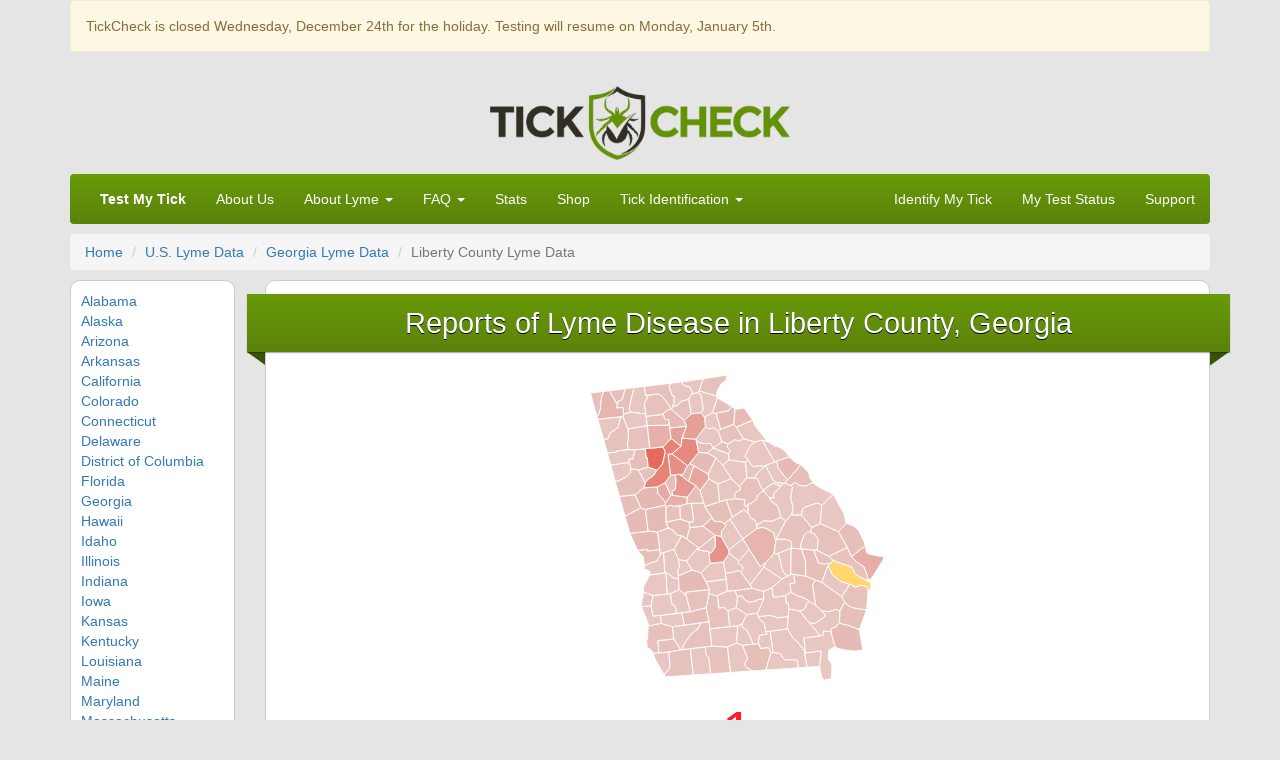

--- FILE ---
content_type: text/html; charset=UTF-8
request_url: https://www.tickcheck.com/stats/county/georgia/liberty-county/lyme
body_size: 7742
content:
<!DOCTYPE html>
<html lang="en">

<head>

	<script>
		// Hack to keep ga() calls from breaking due to GTM async calls
		window['GoogleAnalyticsObject'] = 'ga';
		window['ga'] = window['ga'] || function() {
			(window['ga'].q = window['ga'].q || []).push(arguments)
		};
	</script>

	<!-- Google Tag Manager -->
	<script>
		window.dataLayer = window.dataLayer || [];
	</script>
	<script>
		(function(w, d, s, l, i) {
			w[l] = w[l] || [];
			w[l].push({
				'gtm.start': new Date().getTime(),
				event: 'gtm.js'
			});
			var f = d.getElementsByTagName(s)[0],
				j = d.createElement(s),
				dl = l != 'dataLayer' ? '&l=' + l : '';
			j.async = true;
			j.src =
				'https://www.googletagmanager.com/gtm.js?id=' + i + dl;
			f.parentNode.insertBefore(j, f);
		})(window, document, 'script', 'dataLayer', 'GTM-TDHVNT5');
	</script>
	<!-- End Google Tag Manager -->

	
	<title>Reports of Lyme disease in Liberty County, Georgia</title>

		<!-- Meta -->
	<meta charset="utf-8">
	<meta name="viewport" content="width=device-width, initial-scale=1.0">
	<meta http-equiv="X-UA-Compatible" content="IE=edge">
	<meta name="Keywords" content="tick, testing, lab" />
	<meta name="Copyright" content="Copyright (C) 2025 TickCheck LLC" />
	<meta name="robots" content="index,follow" />
	<meta name="Distribution" content="Global" />
	<meta name="Rating" content="General" />
	<meta name="theme-color" content="#689B08">

    <!-- Bootstrap -->
	<!-- Latest compiled and minified CSS -->
	<link rel="stylesheet" href="https://stackpath.bootstrapcdn.com/bootstrap/3.4.1/css/bootstrap.min.css" integrity="sha384-HSMxcRTRxnN+Bdg0JdbxYKrThecOKuH5zCYotlSAcp1+c8xmyTe9GYg1l9a69psu" crossorigin="anonymous">

	<!-- Custom CSS and Javascript -->
	<LINK rel="StyleSheet" type="text/css" href="/resources/css/styles.css"/>
		
	
	<script>
	// IE detection
	function IE(v) {
	  return RegExp('msie' + (!isNaN(v)?('\\s'+v):''), 'i').test(navigator.userAgent);
	}
	</script>	
	
	<!-- Global site tag (gtag.js) - Google Ads: 123456 -->
	<script async src="https://www.googletagmanager.com/gtag/js?id=AW-1005251486"></script>
	<script>
	  window.dataLayer = window.dataLayer || [];
	  function gtag(){dataLayer.push(arguments);}
	  gtag('js', new Date());
	  gtag('config','AW-10052'+'51486', {'allow_enhanced_conversions':true});
	</script>

	<!-- Favicon -->
	<link rel="shortcut icon" href="/favicon.ico"/>
	<link href="/favicon.ico" rel="icon" type="image/x-icon" />

    <link rel="apple-touch-icon" href="/resources/icons/apple-icon.png">
	<link rel="apple-touch-icon" sizes="57x57" href="/resources/icons/57x57.png">
	<link rel="apple-touch-icon" sizes="60x60" href="/resources/icons/60x60.png">
	<link rel="apple-touch-icon" sizes="72x72" href="/resources/icons/72x72.png">
	<link rel="apple-touch-icon" sizes="76x76" href="/resources/icons/76x76.png">
	<link rel="apple-touch-icon" sizes="114x114" href="/resources/icons/114x114.png">
	<link rel="apple-touch-icon" sizes="120x120" href="/resources/icons/120x120.png">
	<link rel="apple-touch-icon" sizes="144x144" href="/resources/icons/144x144.png">
	<link rel="apple-touch-icon" sizes="152x152" href="/resources/icons/152x152.png">
	<link rel="apple-touch-icon" sizes="180x180" href="/resources/icons/180x180.png">
	<link rel="icon" type="image/png" sizes="192x192" href="/resources/icons/192x192.png">
	<link rel="icon" type="image/png" sizes="32x32" href="/resources/icons/favicon32.png">
	<link rel="icon" type="image/png" sizes="96x96" href="/resources/icons/favicon96.png">
	<link rel="icon" type="image/png" sizes="16x16" href="/resources/icons/favicon16.png">

	
		<!-- jQuery -->
		<script src="https://cdnjs.cloudflare.com/ajax/libs/jquery/2.2.4/jquery.min.js"></script>

		<!-- Latest compiled and minified JavaScript -->
		<script src="https://stackpath.bootstrapcdn.com/bootstrap/3.4.1/js/bootstrap.min.js" integrity="sha384-aJ21OjlMXNL5UyIl/XNwTMqvzeRMZH2w8c5cRVpzpU8Y5bApTppSuUkhZXN0VxHd" crossorigin="anonymous"></script>

	
	
</head>

<body>

	<!-- Google Tag Manager (noscript) -->
	<noscript><iframe src="https://www.googletagmanager.com/ns.html?id=GTM-TDHVNT5"
			height="0" width="0" style="display:none;visibility:hidden"></iframe></noscript>
	<!-- End Google Tag Manager (noscript) -->

	<div class="container">

		<div class="alert alert-warning">
			<p>TickCheck is closed Wednesday, December 24th for the holiday. Testing will resume on Monday, January 5th.</p>
		</div>

		      <!-- Header Logo -->
	  <div class="text-center hidden-xs">
		<a href="/" title="TickCheck - Test your tick for Lyme disease and other tick-borne diseases">
			<img src="/resources/img/tickcheck-logo.png" alt="TickCheck - Tick Borne Disease Testing" id="logo" />
		</a>
	  </div>

	  <!-- Static Navbar -->
      <div class="navbar navbar-default" role="navigation" id="navbar-top">

		<div class="navbar-header">
          <button type="button" class="navbar-toggle" data-toggle="collapse" data-target=".navbar-collapse">
            <span class="sr-only">Toggle navigation</span>
            <span class="icon-bar"></span>
            <span class="icon-bar"></span>
            <span class="icon-bar"></span>
          </button>
          <a class="navbar-brand visible-xs" href="/">TickCheck</a>
        </div>

        <div class="navbar-collapse collapse">
          <ul class="nav navbar-nav">
            <li ><a href="/order"><b>Test My Tick</b></a></li>
            <li ><a href="/about">About Us</a></li>

            <li class="dropdown">
               <!-- Do not add URLs to the dropdown href. Doing so will break the UX on mobile.  -->
              <a href="#" class="dropdown-toggle" data-toggle="dropdown">About Lyme <b class="caret"></b></a>
              <ul class="dropdown-menu">
                <li><a href="/info/lyme-disease-symptoms">Symptoms of Lyme Disease</a></li>
                <li><a href="/info/lyme-disease-pets">Lyme Disease in Pets</a></li>
                <li><a href="/stats/lyme">Geographic Stats on Lyme</a></li>
                <li><a href="/info/lyme-disease-serological-testing">Serological Testing for Lyme</a></li>
                <li><a href="/info/lyme-disease-history">History of Lyme disease</a></li>
                <li><a href="/info/lyme-disease-map">Map of Lyme Disease</a></li>
                <li><a href="https://www.tickipedia.org/">Learn More: Tickipedia</a></li>
              </ul>
            </li>

            <li class="dropdown">
              <!-- Do not add URLs to the dropdown href. Doing so will break the UX on mobile.  -->
              <a href="#" class="dropdown-toggle" data-toggle="dropdown">FAQ <b class="caret"></b></a>
              <ul class="dropdown-menu">
				<li><a href="/info/faq"><b>TickCheck General FAQ</b></a></li>
				<li><a href="/reviews">TickCheck Customer Reviews</a></li>
                <li class="divider"></li>
                <li><a href="/info/tick-removal">How do you remove a tick?</a></li>
				<li><a href="/info/tick-testing">How does tick testing work?</a></li>
				<li><a href="/info/tick-borne-diseases">What diseases can ticks carry?</a></li>
				<li><a href="/info/tick-tested-positive">What if my tick tests positive?</a></li>
        <li><a href="/info/shipping">How can I mail my tick?</a></li>
                <li><a href="/results">Understanding Your Results</a></li>
                <li><a href="/info/tick-prevention">How can I prevent ticks in my yard?</a></li>
                <li><a href="/info/tick-borne-diseases-pets">What diseases can ticks transmit to my pets?</a></li>
              </ul>
            </li>

            <li><a href="/statistics">Stats</a></li>
            <li><a href="https://shop.tickcheck.com/">Shop</a></li>

            <li class="dropdown">
               <!-- Do not add URLs to the dropdown href. Doing so will break the UX on mobile.  -->
              <a href="#" class="dropdown-toggle" data-toggle="dropdown">Tick Identification <b class="caret"></b></a>
              <ul class="dropdown-menu">
                <li><a href="/info/tick-identification"><b>Tick Identification Guide</b></a></li>
                <li><a href="/info/female-deer-tick-anatomy">Tick Anatomy</a></li>
                <li><a href="/info/deer-tick-life-cycle-and-active-periods">Tick Life Cycle</a></li>
                <li class="divider"></li>
				<li class="dropdown-header">Tick Species</li>
				<li><a href="/info/deer-tick">Deer Tick</a></li>
				<li><a href="/info/brown-dog-tick">Brown Dog Tick</a></li>
				<li><a href="/info/american-dog-tick">American Dog Tick</a></li>
				<li><a href="/info/lone-star-tick">Lone Star Tick</a></li>
				<li><a href="/info/western-black-legged-tick">Western Blacklegged Tick</a></li>
				<li><a href="/info/rocky-mountain-wood-tick">Rocky Mountain Wood Tick</a></li>
				<li><a href="/info/gulf-coast-tick">Gulf Coast Tick</a></li>
              </ul>
            </li>
          </ul>

          <ul class="nav navbar-nav navbar-right">
			<li ><a href="/identify">Identify My Tick</a></li>
            <li ><a href="/status">My Test Status</a></li>
            <li ><a href="/support">Support</a></li>
			<!-- <li class="dropdown">
				<a href="#" class="dropdown-toggle" data-toggle="dropdown">Partners <b class="caret"></b></a>
				<ul class="dropdown-menu">
					<li><a href="/partners">Partner Home/Login</a></li>
					<li><a href="/partners/register">Partner Registration</a></li>
				</ul>
			</li> -->
          </ul>
        </div><!--/.nav-collapse -->
      </div>

		<div id="content">
			<ol class="breadcrumb">
	<li><a href="/">Home</a></li>
	<li><a href="/stats/lyme">U.S. Lyme Data</a></li>
	<li><a href="/stats/state/georgia/lyme">Georgia Lyme Data</a></li>
	<li class="active">Liberty County Lyme Data</li>
</ol>

<div class="row">
	<div id="left" class="col-md-2 visible-md visible-lg">
		<ul>
            <li><a href='/stats/state/alabama/lyme'>Alabama</a></li><li><a href='/stats/state/alaska/lyme'>Alaska</a></li><li><a href='/stats/state/arizona/lyme'>Arizona</a></li><li><a href='/stats/state/arkansas/lyme'>Arkansas</a></li><li><a href='/stats/state/california/lyme'>California</a></li><li><a href='/stats/state/colorado/lyme'>Colorado</a></li><li><a href='/stats/state/connecticut/lyme'>Connecticut</a></li><li><a href='/stats/state/delaware/lyme'>Delaware</a></li><li><a href='/stats/district-of-columbia/lyme'>District of Columbia</a></li><li><a href='/stats/state/florida/lyme'>Florida</a></li><li><a href='/stats/state/georgia/lyme'>Georgia</a></li><li><a href='/stats/state/hawaii/lyme'>Hawaii</a></li><li><a href='/stats/state/idaho/lyme'>Idaho</a></li><li><a href='/stats/state/illinois/lyme'>Illinois</a></li><li><a href='/stats/state/indiana/lyme'>Indiana</a></li><li><a href='/stats/state/iowa/lyme'>Iowa</a></li><li><a href='/stats/state/kansas/lyme'>Kansas</a></li><li><a href='/stats/state/kentucky/lyme'>Kentucky</a></li><li><a href='/stats/state/louisiana/lyme'>Louisiana</a></li><li><a href='/stats/state/maine/lyme'>Maine</a></li><li><a href='/stats/state/maryland/lyme'>Maryland</a></li><li><a href='/stats/state/massachusetts/lyme'>Massachusetts</a></li><li><a href='/stats/state/michigan/lyme'>Michigan</a></li><li><a href='/stats/state/minnesota/lyme'>Minnesota</a></li><li><a href='/stats/state/mississippi/lyme'>Mississippi</a></li><li><a href='/stats/state/missouri/lyme'>Missouri</a></li><li><a href='/stats/state/montana/lyme'>Montana</a></li><li><a href='/stats/state/nebraska/lyme'>Nebraska</a></li><li><a href='/stats/state/nevada/lyme'>Nevada</a></li><li><a href='/stats/state/new-hampshire/lyme'>New Hampshire</a></li><li><a href='/stats/state/new-jersey/lyme'>New Jersey</a></li><li><a href='/stats/state/new-mexico/lyme'>New Mexico</a></li><li><a href='/stats/state/new-york/lyme'>New York</a></li><li><a href='/stats/state/north-carolina/lyme'>North Carolina</a></li><li><a href='/stats/state/north-dakota/lyme'>North Dakota</a></li><li><a href='/stats/state/ohio/lyme'>Ohio</a></li><li><a href='/stats/state/oklahoma/lyme'>Oklahoma</a></li><li><a href='/stats/state/oregon/lyme'>Oregon</a></li><li><a href='/stats/state/pennsylvania/lyme'>Pennsylvania</a></li><li><a href='/stats/state/rhode-island/lyme'>Rhode Island</a></li><li><a href='/stats/state/south-carolina/lyme'>South Carolina</a></li><li><a href='/stats/state/south-dakota/lyme'>South Dakota</a></li><li><a href='/stats/state/tennessee/lyme'>Tennessee</a></li><li><a href='/stats/state/texas/lyme'>Texas</a></li><li><a href='/stats/state/utah/lyme'>Utah</a></li><li><a href='/stats/state/vermont/lyme'>Vermont</a></li><li><a href='/stats/state/virginia/lyme'>Virginia</a></li><li><a href='/stats/state/washington/lyme'>Washington</a></li><li><a href='/stats/state/west-virginia/lyme'>West Virginia</a></li><li><a href='/stats/state/wisconsin/lyme'>Wisconsin</a></li><li><a href='/stats/state/wyoming/lyme'>Wyoming</a></li>		</ul>
	</div>

	<div class="col-md-10">
		<div id="right">
			<h1 class="ribbon green"><span>Reports of Lyme Disease in Liberty County, Georgia</span></h1>
			<div id="county_map"></div>
			<div id="total">
				<h2>1</h2>
				<p>Total cases of lyme disease confirmed in Liberty County (2000 to 2020)</p>
			</div>

						<div class="panel panel-danger">
			  <div class="panel-heading">
			    <h3 class="panel-title">Note:</h3>
			  </div>
			  <div class="panel-body">
			  	Due to the fact that the CDC's data only represents confirmed cases, the actual quantity of Lyme disease cases may be far greater. We estimate a total of <strong>10</strong> true cases of Lyme disease in Liberty County.
			  </div>
			</div>
			
			<!-- Facebook Like Box -->
			<div class="well">
	<img src="/resources/img/tickcheck-shield.png" alt="TickCheck Tick Testing" width="40" class="like-box-logo" />
	<a href="https://www.instagram.com/tickchecktesting/" style="float: right;"><img src="/resources/img/instagram.svg" width="30" height="30" alt="TickCheck Tick Testing Profile on Instagram"></a>

	<p><strong>Connect with TickCheck on Facebook & Instagram</strong> for the latest tick news and tips!</p>

	<div class="fb-like" data-href="https://www.facebook.com/tickcheck.tick.testing/" data-layout="standard" data-action="like" data-size="large" data-show-faces="false" data-share="true" style="min-height: 42px"></div>
	
	<!-- <a href="https://www.tiktok.com/@tickchecktesting?lang=en"><img src="resources/img/tiktok.svg" width="40" alt="TickCheck Tick Testing Profile on TikTok"></a> -->
</div>
			<h2 class="green ribbon"><span>Yearly Breakdown of Lyme Cases in Liberty County</span></h2>
			<canvas id="cases" width="400" height="400">
				<table class="table table-striped">
					<thead>
						<tr>
							<th>Year</th>
							<th>Number of Cases</th>
						</tr>
					</thead>
					<tbody>
						<tr><td>2000</td><td>0</td></tr><tr><td>2001</td><td>0</td></tr><tr><td>2002</td><td>0</td></tr><tr><td>2003</td><td>0</td></tr><tr><td>2004</td><td>0</td></tr><tr><td>2005</td><td>0</td></tr><tr><td>2006</td><td>0</td></tr><tr><td>2007</td><td>0</td></tr><tr><td>2008</td><td>0</td></tr><tr><td>2009</td><td>0</td></tr><tr><td>2010</td><td>0</td></tr><tr><td>2011</td><td>0</td></tr><tr><td>2012</td><td>1</td></tr><tr><td>2013</td><td>0</td></tr><tr><td>2014</td><td>0</td></tr><tr><td>2015</td><td>0</td></tr><tr><td>2016</td><td>0</td></tr><tr><td>2017</td><td>0</td></tr><tr><td>2018</td><td>0</td></tr><tr><td>2019</td><td>0</td></tr><tr><td>2020</td><td>0</td></tr>					</tbody>
				</table>
			</canvas>

						<h2 class="ribbon green"><span>Lyme Stats For Other Georgia Counties</span></h2>
			<table class="table table-striped">
				<tr><td><a href='/stats/county/georgia/appling-county/lyme'>Appling County</a></td><td><a href='/stats/county/georgia/atkinson-county/lyme'>Atkinson County</a></td><td><a href='/stats/county/georgia/bacon-county/lyme'>Bacon County</a></td></tr><tr><td><a href='/stats/county/georgia/baker-county/lyme'>Baker County</a></td><td><a href='/stats/county/georgia/baldwin-county/lyme'>Baldwin County</a></td><td><a href='/stats/county/georgia/banks-county/lyme'>Banks County</a></td></tr><tr><td><a href='/stats/county/georgia/barrow-county/lyme'>Barrow County</a></td><td><a href='/stats/county/georgia/bartow-county/lyme'>Bartow County</a></td><td><a href='/stats/county/georgia/ben-hill-county/lyme'>Ben Hill County</a></td></tr><tr><td><a href='/stats/county/georgia/berrien-county/lyme'>Berrien County</a></td><td><a href='/stats/county/georgia/bibb-county/lyme'>Bibb County</a></td><td><a href='/stats/county/georgia/bleckley-county/lyme'>Bleckley County</a></td></tr><tr><td><a href='/stats/county/georgia/brantley-county/lyme'>Brantley County</a></td><td><a href='/stats/county/georgia/brooks-county/lyme'>Brooks County</a></td><td><a href='/stats/county/georgia/bryan-county/lyme'>Bryan County</a></td></tr><tr><td><a href='/stats/county/georgia/bulloch-county/lyme'>Bulloch County</a></td><td><a href='/stats/county/georgia/burke-county/lyme'>Burke County</a></td><td><a href='/stats/county/georgia/butts-county/lyme'>Butts County</a></td></tr><tr><td><a href='/stats/county/georgia/calhoun-county/lyme'>Calhoun County</a></td><td><a href='/stats/county/georgia/camden-county/lyme'>Camden County</a></td><td><a href='/stats/county/georgia/candler-county/lyme'>Candler County</a></td></tr><tr><td><a href='/stats/county/georgia/carroll-county/lyme'>Carroll County</a></td><td><a href='/stats/county/georgia/catoosa-county/lyme'>Catoosa County</a></td><td><a href='/stats/county/georgia/charlton-county/lyme'>Charlton County</a></td></tr><tr><td><a href='/stats/county/georgia/chatham-county/lyme'>Chatham County</a></td><td><a href='/stats/county/georgia/chattahoochee-county/lyme'>Chattahoochee County</a></td><td><a href='/stats/county/georgia/chattooga-county/lyme'>Chattooga County</a></td></tr><tr><td><a href='/stats/county/georgia/cherokee-county/lyme'>Cherokee County</a></td><td><a href='/stats/county/georgia/clarke-county/lyme'>Clarke County</a></td><td><a href='/stats/county/georgia/clay-county/lyme'>Clay County</a></td></tr><tr><td><a href='/stats/county/georgia/clayton-county/lyme'>Clayton County</a></td><td><a href='/stats/county/georgia/clinch-county/lyme'>Clinch County</a></td><td><a href='/stats/county/georgia/cobb-county/lyme'>Cobb County</a></td></tr><tr><td><a href='/stats/county/georgia/coffee-county/lyme'>Coffee County</a></td><td><a href='/stats/county/georgia/colquitt-county/lyme'>Colquitt County</a></td><td><a href='/stats/county/georgia/columbia-county/lyme'>Columbia County</a></td></tr><tr><td><a href='/stats/county/georgia/cook-county/lyme'>Cook County</a></td><td><a href='/stats/county/georgia/coweta-county/lyme'>Coweta County</a></td><td><a href='/stats/county/georgia/crawford-county/lyme'>Crawford County</a></td></tr><tr><td><a href='/stats/county/georgia/crisp-county/lyme'>Crisp County</a></td><td><a href='/stats/county/georgia/dade-county/lyme'>Dade County</a></td><td><a href='/stats/county/georgia/dawson-county/lyme'>Dawson County</a></td></tr><tr><td><a href='/stats/county/georgia/decatur-county/lyme'>Decatur County</a></td><td><a href='/stats/county/georgia/dekalb-county/lyme'>DeKalb County</a></td><td><a href='/stats/county/georgia/dodge-county/lyme'>Dodge County</a></td></tr><tr><td><a href='/stats/county/georgia/dooly-county/lyme'>Dooly County</a></td><td><a href='/stats/county/georgia/dougherty-county/lyme'>Dougherty County</a></td><td><a href='/stats/county/georgia/douglas-county/lyme'>Douglas County</a></td></tr><tr><td><a href='/stats/county/georgia/early-county/lyme'>Early County</a></td><td><a href='/stats/county/georgia/echols-county/lyme'>Echols County</a></td><td><a href='/stats/county/georgia/effingham-county/lyme'>Effingham County</a></td></tr><tr><td><a href='/stats/county/georgia/elbert-county/lyme'>Elbert County</a></td><td><a href='/stats/county/georgia/emanuel-county/lyme'>Emanuel County</a></td><td><a href='/stats/county/georgia/evans-county/lyme'>Evans County</a></td></tr><tr><td><a href='/stats/county/georgia/fannin-county/lyme'>Fannin County</a></td><td><a href='/stats/county/georgia/fayette-county/lyme'>Fayette County</a></td><td><a href='/stats/county/georgia/floyd-county/lyme'>Floyd County</a></td></tr><tr><td><a href='/stats/county/georgia/forsyth-county/lyme'>Forsyth County</a></td><td><a href='/stats/county/georgia/franklin-county/lyme'>Franklin County</a></td><td><a href='/stats/county/georgia/fulton-county/lyme'>Fulton County</a></td></tr><tr><td><a href='/stats/county/georgia/gilmer-county/lyme'>Gilmer County</a></td><td><a href='/stats/county/georgia/glascock-county/lyme'>Glascock County</a></td><td><a href='/stats/county/georgia/glynn-county/lyme'>Glynn County</a></td></tr><tr><td><a href='/stats/county/georgia/gordon-county/lyme'>Gordon County</a></td><td><a href='/stats/county/georgia/grady-county/lyme'>Grady County</a></td><td><a href='/stats/county/georgia/greene-county/lyme'>Greene County</a></td></tr><tr><td><a href='/stats/county/georgia/gwinnett-county/lyme'>Gwinnett County</a></td><td><a href='/stats/county/georgia/habersham-county/lyme'>Habersham County</a></td><td><a href='/stats/county/georgia/hall-county/lyme'>Hall County</a></td></tr><tr><td><a href='/stats/county/georgia/hancock-county/lyme'>Hancock County</a></td><td><a href='/stats/county/georgia/haralson-county/lyme'>Haralson County</a></td><td><a href='/stats/county/georgia/harris-county/lyme'>Harris County</a></td></tr><tr><td><a href='/stats/county/georgia/hart-county/lyme'>Hart County</a></td><td><a href='/stats/county/georgia/heard-county/lyme'>Heard County</a></td><td><a href='/stats/county/georgia/henry-county/lyme'>Henry County</a></td></tr><tr><td><a href='/stats/county/georgia/houston-county/lyme'>Houston County</a></td><td><a href='/stats/county/georgia/irwin-county/lyme'>Irwin County</a></td><td><a href='/stats/county/georgia/jackson-county/lyme'>Jackson County</a></td></tr><tr><td><a href='/stats/county/georgia/jasper-county/lyme'>Jasper County</a></td><td><a href='/stats/county/georgia/jeff-davis-county/lyme'>Jeff Davis County</a></td><td><a href='/stats/county/georgia/jefferson-county/lyme'>Jefferson County</a></td></tr><tr><td><a href='/stats/county/georgia/jenkins-county/lyme'>Jenkins County</a></td><td><a href='/stats/county/georgia/johnson-county/lyme'>Johnson County</a></td><td><a href='/stats/county/georgia/jones-county/lyme'>Jones County</a></td></tr><tr><td><a href='/stats/county/georgia/lamar-county/lyme'>Lamar County</a></td><td><a href='/stats/county/georgia/lanier-county/lyme'>Lanier County</a></td><td><a href='/stats/county/georgia/laurens-county/lyme'>Laurens County</a></td></tr><tr><td><a href='/stats/county/georgia/lee-county/lyme'>Lee County</a></td><td><a href='/stats/county/georgia/liberty-county/lyme'>Liberty County</a></td><td><a href='/stats/county/georgia/lincoln-county/lyme'>Lincoln County</a></td></tr><tr><td><a href='/stats/county/georgia/long-county/lyme'>Long County</a></td><td><a href='/stats/county/georgia/lowndes-county/lyme'>Lowndes County</a></td><td><a href='/stats/county/georgia/lumpkin-county/lyme'>Lumpkin County</a></td></tr><tr><td><a href='/stats/county/georgia/mcduffie-county/lyme'>McDuffie County</a></td><td><a href='/stats/county/georgia/mcintosh-county/lyme'>McIntosh County</a></td><td><a href='/stats/county/georgia/macon-county/lyme'>Macon County</a></td></tr><tr><td><a href='/stats/county/georgia/madison-county/lyme'>Madison County</a></td><td><a href='/stats/county/georgia/marion-county/lyme'>Marion County</a></td><td><a href='/stats/county/georgia/meriwether-county/lyme'>Meriwether County</a></td></tr><tr><td><a href='/stats/county/georgia/miller-county/lyme'>Miller County</a></td><td><a href='/stats/county/georgia/mitchell-county/lyme'>Mitchell County</a></td><td><a href='/stats/county/georgia/monroe-county/lyme'>Monroe County</a></td></tr><tr><td><a href='/stats/county/georgia/montgomery-county/lyme'>Montgomery County</a></td><td><a href='/stats/county/georgia/morgan-county/lyme'>Morgan County</a></td><td><a href='/stats/county/georgia/murray-county/lyme'>Murray County</a></td></tr><tr><td><a href='/stats/county/georgia/muscogee-county/lyme'>Muscogee County</a></td><td><a href='/stats/county/georgia/newton-county/lyme'>Newton County</a></td><td><a href='/stats/county/georgia/oconee-county/lyme'>Oconee County</a></td></tr><tr><td><a href='/stats/county/georgia/oglethorpe-county/lyme'>Oglethorpe County</a></td><td><a href='/stats/county/georgia/paulding-county/lyme'>Paulding County</a></td><td><a href='/stats/county/georgia/peach-county/lyme'>Peach County</a></td></tr><tr><td><a href='/stats/county/georgia/pickens-county/lyme'>Pickens County</a></td><td><a href='/stats/county/georgia/pierce-county/lyme'>Pierce County</a></td><td><a href='/stats/county/georgia/pike-county/lyme'>Pike County</a></td></tr><tr><td><a href='/stats/county/georgia/polk-county/lyme'>Polk County</a></td><td><a href='/stats/county/georgia/pulaski-county/lyme'>Pulaski County</a></td><td><a href='/stats/county/georgia/putnam-county/lyme'>Putnam County</a></td></tr><tr><td><a href='/stats/county/georgia/quitman-county/lyme'>Quitman County</a></td><td><a href='/stats/county/georgia/rabun-county/lyme'>Rabun County</a></td><td><a href='/stats/county/georgia/randolph-county/lyme'>Randolph County</a></td></tr><tr><td><a href='/stats/county/georgia/richmond-county/lyme'>Richmond County</a></td><td><a href='/stats/county/georgia/rockdale-county/lyme'>Rockdale County</a></td><td><a href='/stats/county/georgia/schley-county/lyme'>Schley County</a></td></tr><tr><td><a href='/stats/county/georgia/screven-county/lyme'>Screven County</a></td><td><a href='/stats/county/georgia/seminole-county/lyme'>Seminole County</a></td><td><a href='/stats/county/georgia/spalding-county/lyme'>Spalding County</a></td></tr><tr><td><a href='/stats/county/georgia/stephens-county/lyme'>Stephens County</a></td><td><a href='/stats/county/georgia/stewart-county/lyme'>Stewart County</a></td><td><a href='/stats/county/georgia/sumter-county/lyme'>Sumter County</a></td></tr><tr><td><a href='/stats/county/georgia/talbot-county/lyme'>Talbot County</a></td><td><a href='/stats/county/georgia/taliaferro-county/lyme'>Taliaferro County</a></td><td><a href='/stats/county/georgia/tattnall-county/lyme'>Tattnall County</a></td></tr><tr><td><a href='/stats/county/georgia/taylor-county/lyme'>Taylor County</a></td><td><a href='/stats/county/georgia/telfair-county/lyme'>Telfair County</a></td><td><a href='/stats/county/georgia/terrell-county/lyme'>Terrell County</a></td></tr><tr><td><a href='/stats/county/georgia/thomas-county/lyme'>Thomas County</a></td><td><a href='/stats/county/georgia/tift-county/lyme'>Tift County</a></td><td><a href='/stats/county/georgia/toombs-county/lyme'>Toombs County</a></td></tr><tr><td><a href='/stats/county/georgia/towns-county/lyme'>Towns County</a></td><td><a href='/stats/county/georgia/treutlen-county/lyme'>Treutlen County</a></td><td><a href='/stats/county/georgia/troup-county/lyme'>Troup County</a></td></tr><tr><td><a href='/stats/county/georgia/turner-county/lyme'>Turner County</a></td><td><a href='/stats/county/georgia/twiggs-county/lyme'>Twiggs County</a></td><td><a href='/stats/county/georgia/union-county/lyme'>Union County</a></td></tr><tr><td><a href='/stats/county/georgia/upson-county/lyme'>Upson County</a></td><td><a href='/stats/county/georgia/walker-county/lyme'>Walker County</a></td><td><a href='/stats/county/georgia/walton-county/lyme'>Walton County</a></td></tr><tr><td><a href='/stats/county/georgia/ware-county/lyme'>Ware County</a></td><td><a href='/stats/county/georgia/warren-county/lyme'>Warren County</a></td><td><a href='/stats/county/georgia/washington-county/lyme'>Washington County</a></td></tr><tr><td><a href='/stats/county/georgia/wayne-county/lyme'>Wayne County</a></td><td><a href='/stats/county/georgia/webster-county/lyme'>Webster County</a></td><td><a href='/stats/county/georgia/wheeler-county/lyme'>Wheeler County</a></td></tr><tr><td><a href='/stats/county/georgia/white-county/lyme'>White County</a></td><td><a href='/stats/county/georgia/whitfield-county/lyme'>Whitfield County</a></td><td><a href='/stats/county/georgia/wilcox-county/lyme'>Wilcox County</a></td></tr><tr><td><a href='/stats/county/georgia/wilkes-county/lyme'>Wilkes County</a></td><td><a href='/stats/county/georgia/wilkinson-county/lyme'>Wilkinson County</a></td><td><a href='/stats/county/georgia/worth-county/lyme'>Worth County</a></td></tr>			</table>
			
			<h2 class="ribbon green"><span>Data Sources</span></h2>

            <p>
				All Lyme disease prevalence data sourced from the Centers for Disease Control and Prevention's <a href="https://www.cdc.gov/lyme/data-research/facts-stats/surveillance-data-1.html#cdc_data_surveillance_section_2-dashboard-data-files">surveillance data</a>.
			</p>
		</div>
	</div>
</div>

<!-- Chart.js -->
<script src="https://cdnjs.cloudflare.com/ajax/libs/Chart.js/2.5.0/Chart.bundle.min.js"></script>

<!-- MapSVG -->
<script src="/resources/svgmap/js/raphael.js"></script>
<script src="/resources/svgmap/js/mapsvg.min.js"></script>
<script>

$.getJSON(
        '/map/state/georgia/liberty-county',
	function(data)
	{
		$('#county_map').mapSvg({
			source: '/resources/svgmap/maps/counties/usa-ga.svg',
			colors: {background: 'transparent', stroke: '#ffffff', hover: 10},
			tooltipsMode: 'combined',
			zoomButtons: {show: false, location: 'right'},
			zoom: 0,
			pan: 0,
			height: $('#county_map').width() / 3,
			cursor: 'pointer',
			responsive: true,
			regions: data
		});
	}
);

new Chart('cases', {
    type: 'bar',
    data: {
        labels: [2000,2001,2002,2003,2004,2005,2006,2007,2008,2009,2010,2011,2012,2013,2014,2015,2016,2017,2018,2019,2020],
        datasets: [{
            label: '# of Lyme cases reported',
            data: [0,0,0,0,0,0,0,0,0,0,0,0,1,0,0,0,0,0,0,0,0],
			backgroundColor: 'rgba(255, 99, 132, 0.5)',
	        borderColor: 'rgba(255,99,132,1)',
	        borderWidth: 2
        }]
    },
    options: {
        scales: {
            yAxes: [{
                ticks: {
                    beginAtZero:true
                }
            }]
        },
		legend: {
			onClick: null
		}
    }
});
</script>

<style>
	#county_map {
		margin: 0 auto;
	}

	#right {
		background: white;
		border-radius: 10px;
		padding: 10px;
		border: 1px #CCC solid;
	}

	#right .ribbon span:before {
		border-left-width: 1.4ex;
	}

	#right .ribbon span:after {
		border-right-width: 1.4ex;
	}

	#left ul {
		list-style: none;
		background: white;
		border-radius: 10px;
		padding: 10px;
		border: 1px #CCC solid;
	}

	#total {
		text-align: center;
	}

	#total h2 {
		font-size: 4em;
		color: #FF1C29;
	}
</style>
		</div>

			<footer>
		<div class="row">
			<div class="col-md-6">
				<b>&copy; 2025 TickCheck&reg;</b>. Usage of this site, and our services, <br />
				is subject to our <a href="/legal">Terms, Disclaimers, and Privacy Policy</a>. <br />
				Toll free phone number: <a href="tel:+18667138425">1-866-713-TICK</a>
			</div>
			<div class="col-md-6">
				<address style="margin: 0;">
					TickCheck, LLC<br />
					East Stroudsburg University Innovation Center<br />
					562 Independence Road, East Stroudsburg, PA 18301
				</address>
			</div>
		</div>
	</footer>

<!-- IE8 stylesheet placed at the footer because it needs to override page-specific sheets -->
<!--[if lte IE 8]>
<link href="/resources/css/ie8.css" rel="stylesheet" type="text/css">
<![endif]-->

<!-- IE9 stylesheet placed at the footer because it needs to override page-specific sheets -->
<!--[if lte IE 9]>
<link href="/resources/css/ie9.css" rel="stylesheet" type="text/css">
<![endif]-->

<script>
// IE 10 was the first IE version without conditional css
if (IE(10)) {
  $('head').append('<link rel="stylesheet" type="text/css" href="/resources/css/ie10.css">');
}
</script>
	</div> <!-- /container -->

	
	
		
		<!-- For facebook Like Button -->
		<div id="fb-root"></div>
		<script>
			(function(d, s, id) {
				var js, fjs = d.getElementsByTagName(s)[0];
				if (d.getElementById(id)) return;
				js = d.createElement(s);
				js.id = id;
				js.src = "https://connect.facebook.net/en_US/sdk.js#xfbml=1&version=v3.0";
				fjs.parentNode.insertBefore(js, fjs);
			}(document, 'script', 'facebook-jssdk'));
		</script>

	<script defer src="https://static.cloudflareinsights.com/beacon.min.js/vcd15cbe7772f49c399c6a5babf22c1241717689176015" integrity="sha512-ZpsOmlRQV6y907TI0dKBHq9Md29nnaEIPlkf84rnaERnq6zvWvPUqr2ft8M1aS28oN72PdrCzSjY4U6VaAw1EQ==" data-cf-beacon='{"version":"2024.11.0","token":"ffe9cffd75ff45fb92669ae2404b2449","r":1,"server_timing":{"name":{"cfCacheStatus":true,"cfEdge":true,"cfExtPri":true,"cfL4":true,"cfOrigin":true,"cfSpeedBrain":true},"location_startswith":null}}' crossorigin="anonymous"></script>
</body>

</html>

--- FILE ---
content_type: text/css
request_url: https://www.tickcheck.com/resources/css/styles.css
body_size: 2471
content:
/***********************
 * Custom Stylesheet
 * TickCheck.com
 ***********************/

/* FIX Bootstrap Bug Breaking Mobile Navs */
.dropdown-backdrop {
    position: static;
}

/* Global */

body {
 background: #E5E5E5;
 font-size: 1.4em;
}

/* Header */

#logo {
 width: 300px;
 margin: 1em 0;
 max-width: 300px;
}

#navbar-top {
 margin-bottom: 10px;
 /* The default border color doesn't mesh with our green theme */
 border: none;
}

#navbar-top a:link, #navbar-top a:visited {
 color: white;
}

/* Do not mess with these dropdown styles unless you are willing to test the hover state AND the embedding dropdown menu on mobile. */

.navbar-nav .dropdown-header {
    color: white;
}

.navbar-nav .dropdown-menu {
    background-color: #9b5200;
}

/* The divider line color should be a slightly darker shade of the background color. */
.navbar-nav .dropdown-menu .divider {
    background-color: rgba(0, 0 , 0, .2);
}

.navbar-nav .dropdown-menu > li > a:focus,
.navbar-nav .dropdown-menu > li > a:hover {
  background-color: #9b5200;
  text-decoration: underline;
}

#navbar-top .active a, #navbar-top li.open > a {
	/* fallback */
	background-color: #79B003;
	/* browser gradients */
	background: linear-gradient(to top, #6D9901  0%, #79B003 100%);
	color: white !important;
}

.navbar-toggle .icon-bar {
 background-color: white !important;
}

/* fixes button overflow on <= md screens */
.btn {
	white-space: normal;
}

/* Design Elements */

.breadcrumb {
 margin-bottom: 10px;
}

.box {
 padding: 1em;
 margin-bottom: 10px;
 border: 1px solid silver;
 border-radius: 10px;
 box-shadow: 0 0 1em rgba(0,0,0,0.2);
}

.heading {
 text-shadow: 1px 3px 2px rgba(0,0,0,0.2);
 color: #444;
 font-size: 1.9em;
 margin: 0;
}

h4 {
 color: #0D3C74;
}

img.center-focus {
	display: block;
	margin: 1em auto;
}

/* Ensures all images scale perfectly on any width */
img {
	max-width: 100%;
}

/* The above property will make images in media objects invisible because they are wrapped in table-cell, which shirnk as much as possible  */
img.media-object  {
    max-width: inherit;
}

/* Helper CSS */

.margin-right {
 margin-right: .75em;
}

.margin-left {
 margin-left: .75em;
}

.margin-bottom {
 margin-bottom: .75em;
}

.margin-top{
 margin-top: 1em;
}

.rounded {
 border-radius: .3em;
}

.rounded-more {
 border-radius: 1.5em;
}

.whitebg {
 background: white;
}

.silverbg {
 background: #E5E5E5;
}

.lightgraybg {
 background: #efefef;
}

.green {
 color: #008800;
}

.red {
 color: #FF0000;
}

.white {
 color: white !important;
}

.caption {
 font-style: italic;
 text-align: center;
 font-size: 0.95em;
 margin-top: .25em;
 color: gray;
}

.explanation-lede {
  font-variant: small-caps;
  font-weight: bold;
}

/* Footer */

footer {
 color: gray;
 font-size: 0.9em;
 text-align: left;
 margin: 2% 0% 2% 2%;
}

footer img {
 float: right;
 height: 2.5em;
 margin-right: 1em;
}

footer img:first-child {
 height: 3.5em;
 margin-top: -.5em;
}

/* Ribbon Banners */

.ribbon {
	width: calc(100% + 1.65em);
    margin: .2ex 0 1.2ex;
    text-align: center;
    position: relative;
    padding: .7ex;
    left: -0.8em;
    box-shadow: rgba(0, 0, 0, 0.3) 0 1px 1px;
}

.ribbon span {
    display: block;
    padding: 0;
    margin: 0;
  	font-size: 0.8em;
}

.sub-ribbon {
	margin-top: .5em;
	padding: .5ex;
}

.sub-ribbon span {
	font-size: .8em !important;
}

.ribbon span:before, .ribbon span:after {
    position: absolute;
    display: block;
    border-style: solid;
    bottom: -0.99ex;
    content: '';
    z-index: -10;
}

.ribbon span:before {
    border-width: 1ex 0 0 1ex;
    left: 0;
}

.ribbon span:after {
    border-width: 1ex 1ex 0 0;
    right: 1px;
}

.ribbon {
    color: #ffffff;
    text-shadow: #000000 0 1px 0;
}

.ribbon span:before, .ribbon span:after {
    border-color: #395206 transparent transparent transparent;
}

.ribbon.green:before, .ribbon.green:after {
    border-color: #689b08;
}

.ribbon:before {
    border-left-color: transparent;
}

.ribbon:after {
    border-right-color: transparent;
}

.ribbon.green, #navbar-top {
	/* Background shared by ribbon banner and navbar */
    background-color: #689b08;
    filter: progid:DXImageTransform.Microsoft.gradient(startColorstr='#689b08', endColorstr='#5b820c');
    -ms-filter: "progid:DXImageTransform.Microsoft.gradient(startColorstr='#689b08', endColorstr='#5b820c')";
    background-image: -o-linear-gradient(bottom, #5b820c 0%, #689b08 100%);
    background-image: -moz-linear-gradient(bottom, #5b820c 0%, #689b08 100%);
    background-image: -webkit-linear-gradient(bottom, #5b820c 0%, #689b08 100%);
    background-image: -ms-linear-gradient(bottom, #5b820c 0%, #689b08 100%);
    background-image: linear-gradient(to top, #5b820c 0%, #689b08 100%);
}

.ribbon.blue {
	/* Background shared by ribbon banner and navbar */
    background-color: #689b08;
    filter: progid:DXImageTransform.Microsoft.gradient(startColorstr='#689b08', endColorstr='#5b820c');
    -ms-filter: "progid:DXImageTransform.Microsoft.gradient(startColorstr='#689b08', endColorstr='#5b820c')";
    background-image: -o-linear-gradient(bottom, #5b820c 0%, #689b08 100%);
    background-image: -moz-linear-gradient(bottom, #5b820c 0%, #689b08 100%);
    background-image: -webkit-linear-gradient(bottom, #1A3A53 0%, #0F2030 100%);
    background-image: -ms-linear-gradient(bottom, #5b820c 0%, #689b08 100%);
    background-image: linear-gradient(to top, #1A3A53 0%, #0F2030 100%);
}

label.optional::after {
  content: " (optional)";
  font-size: .8em;
  color: gray;
}

/* Site-specific elements */

.list-title, body {
	counter-reset: li;
}

.rounded-list {
	list-style-type: none;
	margin: 1.5em 0 1.5em 0;
	overflow: hidden;
}
.rounded-list span{
	position: relative;
	display: block;
	padding: .4em .4em .4em 2.5em;
	*padding: .4em;
	margin: .5em 0 1em;
	background: #ddd;
	color: #444;
	text-decoration: none;
	border-radius: .3em;
	transition: all .3s ease-out;
}

.rounded-list span:hover {
	background: #eee;
}

.rounded-list span:hover:before{
    transform: rotate(360deg);
}

.rounded-list span:before{
	content: counter(li);
	counter-increment: li;
	position: absolute;
	left: -1.3em;
	top: 50%;
	margin-top: -1.3em;
	background: #87ceeb;
	height: 3em;
	width: 3em;
	line-height: 2.5em;
	border: .3em solid #fff;
	text-align: center;
	font-weight: bold;
	border-radius: 2em;
	transition: all .3s ease-out;
}

.floatfix {
	overflow: hidden;
}

.right-spaced {
	margin-right: 0.5em;
}

/* Responsive Code */

@media screen and (max-width: 991px)
{
	#logo {
	 width: 100%;
	}

	.box {
	 border-radius: 2px;
	}

	.heading {
		font-size: 1.5em;
	}

	.ribbon span {
		font-size: .8em;
	}

	.rounded-list {
		padding-left: 1em;
		margin-left: -.5em;
	}

	.alert {
		clear: both;
	}

	footer {
	 text-align: center;
	 margin: 1em;
	 font-size: 0.9em;
	 line-height: 1.5em;
	}
	footer img {
	 float: none;
	 margin-top: 2em;
	}
}

@media screen and (max-width: 500px)
{
	html, body, .container {
	 padding: 0px;
	 margin: 0px;
	 overflow-x: hidden;
	}

	.ribbon {
	 font-size: 1.6em;
	}
	.ribbon.green  span:before, .ribbon.green  span:after {
     border-width: 0;
	}

	.ribbon span {
	 padding: 0.5em;
	}

	footer img:first-child {
	 margin-top: .5em;
	}

}

/* Star Ratings */

.star-ratings-sprite {
  background: url("/resources/img/star-rating-sprite.png") repeat-x;
  font-size: 0;
  height: 21px;
  line-height: 0;
  overflow: hidden;
  text-indent: -999em;
  width: 110px;
  margin: 0;
}

.star-ratings-sprite-rating {
    background: url("/resources/img/star-rating-sprite.png") repeat-x;
    background-position: 0 100%;
    float: left;
    height: 21px;
    display:block;
  }

.review-stars {
  font-size: 1.25em;
  color: #e7711b;
  margin-right: 0.3em;
}

.review-box {
	margin-top: 1.5em;
	height: 20em;
	overflow-y: scroll;
}

.like-box-logo {
	float: left;
	margin-right: 1em;
}

@media screen and (max-width: 500px) {
	.review-header {
		text-align: center;
	}
	.review-header p {
		float: none !important;
	}
}


.fig {
    text-align: center;
}

@media (min-width: 768px) {
    .fig {
        max-width: 33%;
    }
}


.fig-left {
    margin-right: 20px;
}

.fig-right {
    margin-left: 20px;
}

.fig figcaption {
    text-align: center;
}

figcaption {
    margin: 1em 1em 0;
}

.pagination-link {
  margin: 0 5px;
}

/* About Us Page */

.team-home-item {
    margin: 0 auto 40px auto;
    width: 90%;
}

.team-home-item img {
    display: block;
    margin: 0 auto;
    padding: 10px;
    border: solid 1px #ccc;
    background-color: #fff;
    z-index: 100;
    position: relative;
    width: 200px;
}

.team-home-item > .team-home-content {
    border-top: solid 1px #ccc;
    border-left: solid 1px #ccc;
    border-right: solid 1px #ccc;
    padding: 40px 10px 10px 10px;
    margin-top: -30px;
}

.team-home-item > .team-home-footer {
    text-align: center;
}

.team-home-item > .team-home-footer a {
    display: block;
    background-color: #63920A;
    color: #fff;
    padding: 10px;

    border-bottom: solid 1px #63920A;
    border-left: solid 1px #63920A;
    border-right: solid 1px #63920A;

    border-radius: 0px 0px 5px 5px;
    -moz-border-radius: 0px 0px 5px 5px;
    -webkit-border-radius: 0px 0px 5px 5px;
}

.team-home-item > .team-home-footer a:hover {
    border-color: #4da0d1;
    background-color: #4da0d1;
    color: #fff;
}

.team-home-item h3 {
    margin-top: 0;
    padding-top: 0;
    text-align: center;
}

.team-home-item h4 {
    color: #516f19;
    text-align: center;
}


--- FILE ---
content_type: application/javascript
request_url: https://www.tickcheck.com/resources/svgmap/js/mapsvg.min.js
body_size: 9865
content:
// mapSVG v5.5.6 - March 27 2013
// http://codecanyon.net/user/Yatek/portfolio?ref=Yatek
(function(e){var n={},i=0,s=navigator.userAgent.toLowerCase();var o=document.getElementsByTagName("script");var u=o[o.length-1].src.split("/");u.pop();var a=u.join("/")+"/";u.pop();var f=u.join("/")+"/";var l=s.indexOf("ipad")>-1||s.indexOf("iphone")>-1||s.indexOf("ipod")>-1||s.indexOf("android")>-1;var c={};c.ie=s.indexOf("msie")>-1?{}:false;if(c.ie)c.ie.old=navigator.userAgent.match(/MSIE [6-8]/)!==null;c.firefox=s.indexOf("firefox")>-1;if(!String.prototype.trim){String.prototype.trim=function(){return this.replace(/^\s+|\s+$/g,"")}}if(l){var h=function(e){return e.touches[0]?{x:e.touches[0].pageX,y:e.touches[0].pageY}:{x:e.changedTouches[0].pageX,y:e.changedTouches[0].pageY}}}else{var h=function(t){return{x:t.clientX+e(window).scrollLeft(),y:t.clientY+e(window).scrollTop()}}}var p=[128,256,512,1024,2048,4096,8192,16384,32768,65536,131072,262144,524288,1048576,2097152,4194304,8388608,16777216,33554432,67108864,134217728,268435456,536870912,1073741824,2147483648,4294967296,8589934592,17179869184,34359738368,68719476736,137438953472];var d=[.7111111111111111,1.4222222222222223,2.8444444444444446,5.688888888888889,11.377777777777778,22.755555555555556,45.51111111111111,91.02222222222223,182.04444444444445,364.0888888888889,728.1777777777778,1456.3555555555556,2912.711111111111,5825.422222222222,11650.844444444445,23301.68888888889,46603.37777777778,93206.75555555556,186413.51111111112,372827.02222222224,745654.0444444445,1491308.088888889,2982616.177777778,5965232.355555556,11930464.711111112,23860929.422222223,47721858.844444446,95443717.68888889,190887435.37777779,381774870.75555557,763549741.5111111];var v=[40.74366543152521,81.48733086305042,162.97466172610083,325.94932345220167,651.8986469044033,1303.7972938088067,2607.5945876176133,5215.189175235227,10430.378350470453,20860.756700940907,41721.51340188181,83443.02680376363,166886.05360752725,333772.1072150545,667544.214430109,1335088.428860218,2670176.857720436,5340353.715440872,10680707.430881744,21361414.86176349,42722829.72352698,85445659.44705395,170891318.8941079,341782637.7882158,683565275.5764316,1367130551.1528633,2734261102.3057265,5468522204.611453,10937044409.222906,21874088818.445812,43748177636.891624];var g={keepSourceStyles:false,loadingText:"Loading map...",colors:{background:"#eeeeee",selected:5,hover:2},regions:{},viewBox:[],cursor:"default",scale:1,tooltipsMode:"hover",tooltips:{show:"hover",mode:"names"},onClick:null,mouseOver:null,mouseOut:null,disableAll:false,hideAll:false,marks:null,hover_mode:"brightness",selected_mode:"brightness",hover_brightness:1,selected_brightness:5,pan:false,panLimit:true,panBackground:false,zoom:false,popover:{width:"auto",height:"auto"},buttons:true,zoomLimit:[0,5],zoomDelta:1.2,zoomButtons:{show:true,location:"right"},multiSelect:false};var y={attrs:{cursor:"pointer",src:f+"markers/_pin_default.png"}};var b=function(s,o){var u;this.methods={destroy:function(){delete n[u.$map.attr("id")];u.$map.empty();return a},getData:function(){return u},getScale:function(){var e=u.svgDefault.width/u.svgDefault.height;var t=u.options.width/u.options.height;var n,r;var i=u.options.responsive?[u.$map.width(),u.$map.height()]:[u.options.width,u.options.height];if(t<e){n=u.svgDefault.width/u.svgDefault.viewBox[2];r=i[0]/u.viewBox[2]}else{n=u.svgDefault.height/u.svgDefault.viewBox[3];r=i[1]/u.viewBox[3]}return 1-(n-r)},fluidResize:function(e,t){if(!e||!t){e=u.$map.width();t=u.$map.height()}u.R.setSize(e,t);u.scale=a.getScale();a.marksAdjustPosition()},getViewBox:function(){return u.viewBox},setViewBox:function(e){if(typeof e=="string"){var t=u.ref[e].getBBox();u.viewBox=[t.x-5,t.y-5,t.width+10,t.height+10];var n=true}else{var r=e&&e.length==4?e:u.svgDefault.viewBox;var n=parseInt(r[2])!=u.viewBox[2]||parseInt(r[3])!=u.viewBox[3];u.viewBox=[parseFloat(r[0]),parseFloat(r[1]),parseFloat(r[2]),parseFloat(r[3])]}u.R.setViewBox(u.viewBox[0],u.viewBox[1],u.viewBox[2],u.viewBox[3],true);if(n){u.scale=a.getScale();a.marksAdjustPosition();if(c.ie&&!c.ie.old||c.firefox){a.mapAdjustStrokes()}}return true},viewBoxSetBySize:function(t,n){u._viewBox=a.viewBoxGetBySize(t,n);u.viewBox=e.extend([],u._viewBox);u.scale=a.getScale();u.R.setViewBox(u.viewBox[0],u.viewBox[1],u.viewBox[2],u.viewBox[3],true);a.marksAdjustPosition();return u.viewBox},viewBoxGetBySize:function(t,n){var r=t/n;var i=u.svgDefault.viewBox[2]/u.svgDefault.viewBox[3];var s=e.extend([],u.svgDefault.viewBox);if(r!=i){s[2]=t*u.svgDefault.viewBox[2]/u.svgDefault.width;s[3]=n*u.svgDefault.viewBox[3]/u.svgDefault.height}return s},viewBoxReset:function(){a.setViewBox()},mapAdjustStrokes:function(){e.each(u.ref,function(e,t){if(t.default_attr["stroke-width"])t.attr({"stroke-width":t.default_attr["stroke-width"]/u.scale})})},zoomIn:function(){a.zoom(1)},zoomOut:function(){a.zoom(-1)},touchZoomStart:function(e){touchZoomStart=u._scale;u.scale=u.scale*zoom_k;zoom=u._scale;u._scale=u._scale*zoom_k;var t=u.viewBox[2];var n=u.viewBox[3];var r=[];r[2]=u._viewBox[2]/u._scale;r[3]=u._viewBox[3]/u._scale;r[0]=u.viewBox[0]+(t-r[2])/2;r[1]=viewBox[1]+(n-r[3])/2;a.setViewBox(r,true)},touchZoomMove:function(){},touchZoomEnd:function(){},zoom:function(e,t){var n=u.viewBox[2];var r=u.viewBox[3];var i=[];if(!t){var s=e>0?1:-1;u._zoomLevel=u.zoomLevel;u._zoomLevel+=s;if(u._zoomLevel>u.options.zoomLimit[1]||u._zoomLevel<u.options.zoomLimit[0])return false;u.zoomLevel=u._zoomLevel;var o=s*u.options.zoomDelta;if(o<1)o=-1/o;u._scale=u._scale*o;i[2]=u._viewBox[2]/u._scale;i[3]=u._viewBox[3]/u._scale}else{u._scale=t;i[2]=u.touchZoomStartViewBox[2]/u._scale;i[3]=u.touchZoomStartViewBox[3]/u._scale}i[0]=u.viewBox[0]+(n-i[2])/2;i[1]=u.viewBox[1]+(r-i[3])/2;a.setViewBox(i,true)},markUpdate:function(e,t){if(t.attrs["src"]=="")delete t.attrs["src"];if(t.attrs["href"]=="")delete t.attrs["href"];var n=new Image;n.onload=function(){t.data.width=this.width;t.data.height=this.height;t.attrs.width=parseFloat(t.data.width/u.scale).toFixed(2);t.attrs.height=parseFloat(t.data.height/u.scale).toFixed(2);if(o.editMode&&t.attrs.href){e.data("href",t.attrs.href);delete t.attrs.href}else if(o.editMode&&!t.attrs.href){e.removeData("href")}e.data(t.data);e.attr(t.attrs)};n.src=t.attrs.src},markDelete:function(e){e.remove()},markAdd:function(t,n){var r=e.extend(true,{},y,t);if(r.width&&r.height){return a.markAddFinalStep(r,n)}else{var i=new Image;i.onload=function(){r.width=this.width;r.height=this.height;return a.markAddFinalStep(r,n)};i.src=r.attrs.src}},markAddFinalStep:function(t,n){var r=e.extend(true,{},t.attrs);var i=parseFloat(t.width/u.scale).toFixed(2);var s=parseFloat(t.height/u.scale).toFixed(2);var o=t.xy?t.xy:t.attrs.x?[t.attrs.x,t.attrs.y]:t.c?a.ll2px(t):false;if(!o)return false;if(n){o[0]=o[0]/u.scale-t.width/(2*u.scale);o[1]=(o[1]-t.height)/u.scale}o[0]=parseFloat(o[0]).toFixed(4);o[1]=parseFloat(o[1]).toFixed(4);if(u.options.editMode)delete r.href;delete r.width;delete r.height;var f=u.R.image(t.attrs.src,o[0],o[1],i,s).attr(r).data(t);f.mapsvg_type="mark";if(t.id)f.node.id=t.id;if(!u.options.editMode){if(!l){f.mousedown(function(e){if(this.data("popover")){a.showPopover(e,this.data("popover"))}if(u.options.onClick)return u.options.onClick.call(this,e,a)});if(u.options.mouseOver){f.mouseover(function(e){return u.options.mouseOver.call(this,e,a)})}if(u.options.mouseOut){f.mouseout(function(e){return u.options.mouseOver.call(this,e,a)})}}else{f.touchstart(function(e){if(this.attrs.href){window.location.href=this.attrs.href}else if(this.data("popover")){a.showPopover(e,this.data("popover"))}if(u.options.onClick)return u.options.onClick.call(this,e,a)})}}a.markEventHandlersSet(u.options.editMode,f);u.RMarks.push(f);if(n)u.options.marksEditHandler.call(f);else a.markAdjustPosition(f);return f},marksAdjustPosition:function(e){if(!e&&(!u.RMarks||u.RMarks.length<1))return false;var t,n;for(var r in u.RMarks.items){var i=u.RMarks.items[r].data("width");var s=u.RMarks.items[r].data("height");t=i/2-i/(2*u.scale);n=s-s/u.scale;if(c.ie){i=parseInt(i);s=parseInt(s)}u.RMarks.items[r].attr({width:i/u.scale,height:s/u.scale}).transform("t"+t+","+n)}},markAdjustPosition:function(e){var t=e.data("width");var n=e.data("height");var r=t/2-t/(2*u.scale);var i=n-n/u.scale;e.attr({width:t/u.scale,height:n/u.scale}).transform("t"+r+","+i)},markGetDefaultCoords:function(e,t,n,r,i){e=parseFloat(e);t=parseFloat(t);n=parseFloat(n);r=parseFloat(r);e=parseFloat(e+n/(2*i)-n/2).toFixed(2);t=parseFloat(t+r/i-r).toFixed(2);return[e,t]},markMoveStart:function(){this.data("ox",parseFloat(this.attr("x")));this.data("oy",parseFloat(this.attr("y")))},markMove:function(e,t){e=e/u.scale;t=t/u.scale;this.attr({x:this.data("ox")+e,y:this.data("oy")+t})},markMoveEnd:function(){if(this.data("ox")==this.attr("x")&&this.data("oy")==this.attr("y")){o.marksEditHandler.call(this)}},panStart:function(t){if(t.target.id=="btnZoomIn"||t.target.id=="btnZoomOut")return false;t.preventDefault();var n=t.touches&&t.touches[0]?t.touches[0]:t;u.pan={};u.pan.vxi=u.viewBox[0];u.pan.vyi=u.viewBox[1];u.pan.x=n.clientX;u.pan.y=n.clientY;u.pan.dx=0;u.pan.dy=0;u.pan.vx=0;u.pan.vy=0;if(!l)e("body").on("mousemove",a.panMove).on("mouseup",a.panEnd)},panMove:function(t){t.preventDefault();u.isPanning=true;u.RMap.attr({cursor:"move"});e("body").css({cursor:"move"});var n=t.touches&&t.touches[0]?t.touches[0]:t;u.pan.dx=u.pan.x-n.clientX;u.pan.dy=u.pan.y-n.clientY;var r=parseInt(u.pan.vxi+u.pan.dx/u.scale);var i=parseInt(u.pan.vyi+u.pan.dy/u.scale);if(u.options.panLimit){if(r<u.svgDefault.viewBox[0])r=u.svgDefault.viewBox[0];else if(u.viewBox[2]+r>u.svgDefault.viewBox[2])r=u.svgDefault.viewBox[2]-u.viewBox[2];if(i<u.svgDefault.viewBox[1])i=u.svgDefault.viewBox[1];else if(u.viewBox[3]+i>u.svgDefault.viewBox[3])i=u.svgDefault.viewBox[3]-u.viewBox[3]}u.pan.vx=r;u.pan.vy=i;a.setViewBox([u.pan.vx,u.pan.vy,u.viewBox[2],u.viewBox[3]])},panEnd:function(t){u.isPanning=false;if(u.region_clicked&&Math.abs(u.pan.dx)<5&&Math.abs(u.pan.dy)<5)a.regionClickHandler(t,u.region_clicked);e("body").css({cursor:"default"});u.RMap.attr({cursor:u.options.cursor});u.viewBox[0]=u.pan.vx||u.viewBox[0];u.viewBox[1]=u.pan.vy||u.viewBox[1];if(!l)e("body").off("mousemove",a.panMove).off("mouseup",a.panEnd)},panRegionClickHandler:function(e,t){u.region_clicked=t},touchStart:function(e){e.preventDefault();if(u.options.zoom&&e.touches&&e.touches.length==2){u.touchZoomStartViewBox=u.viewBox;u.touchZoomStart=u.scale;u.touchZoomEnd=1}else{a.panStart(e);u.isPanning=true}},touchMove:function(e){e.preventDefault();if(u.options.zoom&&e.touches&&e.touches.length>=2){a.zoom(null,e.scale);u.isPanning=false}else if(u.isPanning){a.panMove(e)}},touchEnd:function(e){e.preventDefault();if(u.touchZoomStart){u.touchZoomStart=false;u.touchZoomEnd=false}else if(u.isPanning){a.panEnd(e)}},marksHide:function(){u.RMarks.hide()},marksShow:function(){u.RMarks.show()},marksGet:function(){var t=[];e.each(u.RMarks,function(n,r){if(r.attrs){var i=e.extend({},r.attrs);if(!r.data("placed")){var s=a.markGetDefaultCoords(r.attrs.x,r.attrs.y,r.data("width"),r.data("height"),u.scale);i.x=s[0];i.y=s[1]}if(r.data("href"))i.href=r.data("href");t.push({attrs:i,tooltip:r.data("tooltip"),popover:r.data("popover"),width:r.data("width"),height:r.data("height"),href:r.data("href"),placed:true})}});return t},getSelected:function(){return u.selected_id},selectRegion:function(t){if(!u.ref[t]||u.ref[t].disabled)return false;if(u.options.multiSelect){var n=e.inArray(t,u.selected_id);if(n>=0){u.ref[t].attr({fill:u.ref[t].default_attr.fill});u.selected_id.splice(n,1);return}else{u.selected_id.push(t)}}else{if(u.selected_id){u.ref[u.selected_id].attr(u.ref[u.selected_id].default_attr);if(c.ie&&!c.ie.old)a.mapAdjustStrokes()}u.selected_id=t}u.ref[t].attr(u.ref[t].selected_attr)},unhighlightRegion:function(t){if(u.ref[t].disabled||u.options.multiSelect&&e.inArray(t,u.selected_id)>=0||u.selected_id==t)return false;u.ref[t].attr({fill:u.ref[t].default_attr.fill})},highlightRegion:function(t){if(u.isPanning||u.ref[t].disabled||u.options.multiSelect&&e.inArray(t,u.selected_id)>=0||u.selected_id==t)return false;u.ref[t].attr(u.ref[t].hover_attr)},ll2px:function(e){var t=e.c;var n=parseFloat(t[0]);var r=parseFloat(t[1]);var i=2;var s=p[i];var o=1;var u=Math.round(s+r*d[i]);var a=Math.sin(n*3.14159/180);if(a<-.9999)a=-.9999;else if(a>.9999)a=.9999;var f=Math.round(s+.5*Math.log((1+a)/(1-a))*-v[i]);var l=[u-(33.8+e.width/2),f-(141.7+e.height)];return l},isRegionDisabled:function(e,t){if(u.options.regions[e]&&(u.options.regions[e].disabled||t=="none")){return true}else if(u.options.disableAll||t=="none"||e=="labels"||e=="Labels"){return true}else{return false}},regionClickHandler:function(e,t){if(!t)return false;u.region_clicked=null;a.selectRegion(t.name);a.hidePopover();if(t.popover)a.showPopover(e,t.popover);if(u.options.onClick)return u.options.onClick.call(t,e,a);if(l&&t.attrs.href)window.location.href=t.attrs.href},renderSVGPath:function(t,n,r){var i=u.R.path(e(t).attr("d"));var s=a.initRaphaelObject(i,t,n,r);a.regionAdd(s)},renderSVGImage:function(t,n,r){var i=e(t).attr("xlink:href"),s=e(t).attr("x")||0,o=e(t).attr("y")||0,f=e(t).attr("width")||0,l=e(t).attr("height")||0;if(!a.fileExists(i))return false;var c=u.R.image(i,s,o,f,l);a.initRaphaelObject(c,t,n,r);return c},renderSVGPolygon:function(e,t,n){var r=e.attr("points").trim().replace(/ +(?= )/g,"").split(/\s+|,/);var i=r.shift(),s=r.shift();var o="M"+i+","+s+" L"+r.join(" ")+"z";var f=a.initRaphaelObject(u.R.path(o),e,t,n);a.regionAdd(f);return f},renderSVGPolyline:function(e,t,n){var r=e.attr("points").trim().replace(/ +(?= )/g,"").split(/\s+|,/);var i=r.shift(),s=r.shift();var o="M"+i+","+s+" L"+r.join(" ");var f=a.initRaphaelObject(u.R.path(o),e,t,n);return f},renderSVGCircle:function(t,n,i){var s=e(t).attr("cx")||0,o=e(t).attr("cy")||0;r=e(t).attr("r")||0;var f=a.initRaphaelObject(u.R.circle(s,o,r),t,n,i);a.regionAdd(f);return f},renderSVGEllipse:function(t,n,r){var i=e(t).attr("cx")||0,s=e(t).attr("cy")||0;rx=e(t).attr("rx")||0;ry=e(t).attr("ry")||0;var o=a.initRaphaelObject(u.R.ellipse(i,s,rx,ry),t,n,r);a.regionAdd(o);return o},renderSVGRect:function(t,n,i){var s=e(t).attr("x")||0,o=e(t).attr("y")||0,f=e(t).attr("width")||0,l=e(t).attr("height")||0;r=e(t).attr("rx")||e(t).attr("ry")||0;var c=a.initRaphaelObject(u.R.rect(s,o,f,l,r),t,n,i);a.regionAdd(c);return c},renderSVGText:function(t){var n=e(t).find("tspan");var r=parseFloat(e(t).attr("x"))||0;var i=parseFloat(e(t).attr("y"))||0;n.each(function(n,s){var o=a.renderSVGTspan(e(s),{x:r,y:i});o.attr(a.styleSVG2Raphael(t));o.attr(a.styleSVG2Raphael(e(s)));o.transform(a.transformSVG2Raphael(t));o.transform(a.transformSVG2Raphael(e(s)))});if(n.length==0){var s=a.renderSVGTspan(t);s.attr(a.styleSVG2Raphael(t));s.transform(a.transformSVG2Raphael(t))}return s},renderSVGTspan:function(t,n){n=n||{x:0,y:0};var r=parseFloat(e(t).attr("x"))||n.x;var i=parseFloat(e(t).attr("y"))||n.y;if(e(t).attr("dx"))r+=n.x+e(t).attr("dx");if(e(t).attr("dy"))i+=n.y+e(t).attr("dy");text=e(t).text();var s=u.R.text(r,i,text).attr({"text-anchor":"start"});s.mapsvg_type="text";e(s.node).css({"-webkit-touch-callout":"none","-webkit-user-select":"none","pointer-events":"none"});return s},initRaphaelObject:function(t,n,r,s){var o=s||{};var u=r||"";t.id=e(n).attr("id")||t.type+i++;t.node.id=t.id;t.name=t.id;var f=a.styleSVG2Raphael(n,s);t.attr(f);var l=a.transformSVG2Raphael(n)+u;t.transform(l);return t},styleSVG2Raphael:function(t,n){var n=n||{};var r={};var i=e(t).get(0).attributes;var s=["fill","fill-opacity","opacity","font","font-name","font-family","font-size","font-weight","stroke","stroke-lincap","stroke-linejoin","stroke-miterlimit","stroke-opacity","stroke-width"];if(e(t).attr("style")){var o=e(t).attr("style").split(";");e.each(o,function(e,t){var n=t.split(":");n[0]=n[0].trim();if(n[1])n[1]=n[1].trim();if(n[0]=="font-size")n[1]=parseInt(n[1].replace("px",""));if(a.isNumber(n[0]))n[1]=parseFloat(n[1]);r[n[0]]=n[1]})}if(i)e.each(i,function(t,n){if(e.inArray(n.name,s)>-1){if(n.name=="font-size"){n.value=parseInt(n.value.replace("px",""))}r[n.name]=n.value}});if(r["font-size"]){r["font-size"]=parseInt(r["font-size"])}var u=e.extend({},n,r);if(u["stroke"]==undefined&&u["fill"]==undefined){u["stroke"]="none";u["fill"]="#000000"}else if(u["stroke"]==undefined){u["stroke"]="none"}else if(u["fill"]==undefined){u["fill"]="none"}return u},transformSVG2Raphael:function(n){var r=e(n).attr("transform");if(r){var i=r.split(")");var s=[];for(t in i){if(i[t]!=""){var o=i[t].split("(");if(o[0]!="matrix"){o[0]=o[0].slice(0,1).toLowerCase();s.push(o[0]+o[1])}else{m=o[1].split(",");var u=Raphael.matrix(parseFloat(m[0]),parseFloat(m[1]),parseFloat(m[2]),parseFloat(m[3]),parseFloat(m[4]),parseFloat(m[5])).toTransformString();s.push(u)}}}return s.join()}return""},getElementStyles:function(t){if(!c.ie){return t.style}else{var n={};n.getPropertyValue=function(e){return n[e]||undefined};if(e(t).attr("style")){var r=e(t).attr("style").split(";");e.each(r,function(e,t){var r=t.split(":");n[r[0]]=r[1]})}return n}},fileExists:function(e){if(e.substr(0,4)=="data")return true;var t=new XMLHttpRequest;t.open("HEAD",e,false);t.send();return t.status!=404},regionAdd:function(t){var n=t.name;u.ref[n]=t;u.ref[n].disabled=a.isRegionDisabled(n,t.attr("fill"));u.ref[n].default_attr={};u.ref[n].default_attr["fill"]=t.attr("fill")||"none";if(u.ref[n].default_attr["fill"]&&u.ref[n].default_attr["fill"]!="none"&&u.options.colors.base)u.ref[n].default_attr["fill"]=u.options.colors.base;if(t.attr("stroke"))u.ref[n].default_attr["stroke"]=t.attr("stroke");if(t.attr("stroke-width"))u.ref[n].default_attr["stroke-width"]=parseFloat(t.attr("stroke-width"));if(u.ref[n].default_attr["stroke"]&&u.ref[n].default_attr["stroke"]!="none"&&u.options.colors.stroke)u.ref[n].default_attr["stroke"]=u.options.colors.stroke;if(u.ref[n].default_attr["stroke-width"]&&u.options.strokeWidth)u.ref[n].default_attr["stroke-width"]=parseFloat(u.options.strokeWidth);u.ref[n].selected_attr={};u.ref[n].hover_attr={};if(u.ref[n].disabled){u.ref[n].default_attr.cursor="default";e(u.ref[n].node).css({"pointer-events":"none"})}else{u.ref[n].default_attr.cursor=u.options.cursor}if(u.options.regions[n]){if(u.options.regions[n].attr)u.ref[n].default_attr=e.extend(true,{},u.ref[n].default_attr,u.options.regions[n].attr);if(u.options.regions[n].tooltip)u.ref[n].tooltip=u.options.regions[n].tooltip;if(u.options.regions[n].popover)u.ref[n].popover=u.options.regions[n].popover;if(u.options.regions[n].data)u.ref[n].data(o.regions[n].data)}if(a.isNumber(u.options.colors.selected))u.ref[n].selected_attr["fill"]=a.lighten(u.ref[n].default_attr.fill,parseFloat(u.options.colors.selected));else u.ref[n].selected_attr["fill"]=u.options.colors.selected;if(a.isNumber(u.options.colors.hover))u.ref[n].hover_attr["fill"]=a.lighten(u.ref[n].default_attr.fill,parseFloat(u.options.colors.hover));else u.ref[n].hover_attr["fill"]=u.options.colors.hover;var r=t.attr("stroke-dasharray");if(r&&r!="none")u.ref[n].default_attr["stroke-dasharray"]="--";u.ref[n].attr(u.ref[n].default_attr);if(!c.ie&&!c.firefox)e(u.ref[n].node).css({"vector-effect":"non-scaling-stroke"});u.RMap.push(u.ref[n]);if(u.options.regions[n]&&u.options.regions[n].selected)a.selectRegion(n)},lighten2:function(e,t){var n=e.charAt(0)=="#"?e.substring(1,7):e;var r=Raphael.rgb2hsb(parseInt(n.substring(0,2),16),parseInt(n.substring(2,4),16),parseInt(n.substring(4,6),16));r.b+=.1;return Raphael.hsb(r)},lighten:function(e,t){if(!e)return false;t=parseInt(t)*.008;var n=Raphael.getRGB(e);var r=Raphael.rgb2hsb(n.r,n.g,n.b);var i=r.b+t;if(i>=1){i=1;r.s=r.s-t*1.5}else if(i<=0){i=0}var s=Raphael.hsb2rgb(r.h,r.s,i);return s.hex},setPan:function(e){if(e){u.options.pan=true;u.$map.on("mousedown",a.panStart)}else{if(u.options.pan)u.$map.off("mousedown",a.panStart);u.options.pan=false}},markAddClickHandler:function(t){if(e(t.target).is("image"))return false;var n=t.offsetX==undefined?t.layerX:t.offsetX;var r=t.offsetY==undefined?t.layerY:t.offsetY;a.markAdd({xy:[n,r]},true)},markEventHandlersSet:function(e,t){e=a.parseBoolean(e);if(e){if(u.options.editMode===false)t.unhover();t.drag(a.markMove,a.markMoveStart,a.markMoveEnd)}else{if(u.options.editMode)t.undrag();t.hover(function(){if(this.data("tooltip")){u.mapTip.html(this.data("tooltip"));u.mapTip.show()}},function(){if(this.data("tooltip"))u.mapTip.hide()})}},setMarksEditMode:function(e,t){e=a.parseBoolean(e);if(e){u.$map.on("click",a.markAddClickHandler)}else{u.$map.off("click",a.markAddClickHandler)}u.options.editMode=e},setZoom:function(t){if(t){u.options.zoom=true;u.$map.bind("mousewheel.mapsvg",function(e,t,n,r){var i=t>0?1:-1;a.zoom(i);return false});if(u.options.zoomButtons.show){var n=e("<div></div>");var r={"border-radius":"3px",display:"block","margin-bottom":"7px"};var i=e('<img src="[data-uri]" id="btnZoomIn"/>').on("click",function(e){e.stopPropagation();a.zoomIn()}).css(r);var s=e('<img src="[data-uri]" id="btnZoomOut"/>').on("click",function(e){e.stopPropagation();a.zoomOut()}).css(r);n.append(s).append(i).css({position:"absolute",top:"15px",width:"16px",cursor:"pointer"});if(u.options.zoomButtons.location=="right")n.css({right:"15px"});else if(u.options.zoomButtons.location=="left")n.css({left:"15px"});u.zoomButtons=n;u.$map.append(u.zoomButtons)}}else{if(u.options.zoom)u.$map.unbind("mousewheel.mapsvg");if(u.zoomButtons)u.zoomButtons.hide();u.options.zoom=false}},setSize:function(t,n,r){u.options.width=parseInt(t);u.options.height=parseInt(n);u.options.responsive=a.parseBoolean(r);if(!u.options.width&&!u.options.height){u.options.width=u.svgDefault.width;u.options.height=u.svgDefault.height}else if(!u.options.width&&u.options.height){u.options.width=parseInt(u.options.height*u.svgDefault.width/u.svgDefault.height)}else if(u.options.width&&!u.options.height){u.options.height=parseInt(u.options.width*u.svgDefault.height/u.svgDefault.width)}if(u.options.responsive){var i=u.options.width;var s=u.options.height;u.options.width=u.svgDefault.width;u.options.height=u.svgDefault.height}u.whRatio=u.options.width/u.options.height;u.scale=a.getScale();if(u.options.responsive){u.$map.css({"max-width":i+"px","max-height":s+"px",width:"auto",height:"auto",position:"relative"}).height(u.$map.width()/u.whRatio);e(window).bind("resize.mapsvg",function(){u.$map.height(u.$map.width()/u.whRatio)})}else{u.$map.css({width:u.options.width+"px",height:u.options.height+"px","max-width":"none","max-height":"none",position:"relative"});e(window).unbind("resize.mapsvg")}if(!u.options.responsive&&u.R)u.R.setSize(u.options.width,u.options.height);return[u.options.width,u.options.height]},setMarks:function(t){if(t){e.each(t,function(e,t){a.markAdd(t)})}},showTip:function(){},showPopover:function(){},hideTip:function(){u.mapTip.hide();u.mapTip.html("")},setTooltip:function(t){u.mapTip=e('<div class="map_tooltip"></div>');e("body").append(u.mapTip);u.mapTip.css({"font-weight":"normal","font-size":"12px",color:"#000000",position:"absolute","border-radius":"4px","-moz-border-radius":"4px","-webkit-border-radius":"4px",top:"0",left:"0","z-index":"1000",display:"none","background-color":"white",border:"1px solid #eee",padding:"4px 7px","max-width":"600px"});if(u.options.tooltips.show=="hover"){u.$map.mousemove(function(t){u.mapTip.css("left",t.clientX+e(window).scrollLeft()).css("top",t.clientY+e(window).scrollTop()+30)})}a.showTip=u.options.tooltipsMode=="custom"?function(e){if(u.ref[e].tooltip){u.mapTip.html(u.ref[e].tooltip);u.mapTip.show()}}:u.options.tooltipsMode=="names"?function(e){if(u.ref[e].disabled)return false;u.mapTip.html(e.replace(/_/g," "));u.mapTip.show()}:u.options.tooltipsMode=="combined"?function(e){if(u.ref[e].tooltip){u.mapTip.html(u.ref[e].tooltip);u.mapTip.show()}else{if(u.ref[e].disabled)return false;u.mapTip.html(e.replace(/_/g," "));u.mapTip.show()}}:function(e){null}},setPopover:function(t){if(!t)return false;e("body").prepend('<div class="map_popover"><div class="map_popover_content"></div><div class="map_popover_close">x</div></div>');u.mapPopover=e(".map_popover");var n=u.mapPopover.find(".map_popover_close");u.mapPopover.css({"font-weight":"normal","font-size":"12px",color:"#000000",position:"absolute","border-radius":"4px","-moz-border-radius":"4px","-webkit-border-radius":"4px",top:"0",left:"0","z-index":"1000",width:u.options.popover.width+(u.options.popover.width=="auto"?"":"px"),height:u.options.popover.height+(u.options.popover.height=="auto"?"":"px"),display:"none","background-color":"white",border:"1px solid #ccc",padding:"12px","-webkit-box-shadow":"5px 5px 5px 0px rgba(0, 0, 0, 0.2)","box-shadow":"5px 5px 5px 0px rgba(0, 0, 0, 0.2)"});n.css({position:"absolute",top:"0",right:"5px",cursor:"pointer",color:"#aaa","z-index":"1200"});a.showPopover=function(t,n,r){if(!r||r.length!=2){var i=h(t);var r=[i.x,i.y]}if(n){u.mapPopover.find(".map_popover_content").html(n);var s=r[0]-u.mapPopover.outerWidth(false)/2;var o=r[1]-u.mapPopover.outerHeight(false)-7;if(s<0)s=0;if(o<0)o=0;if(s+u.mapPopover.outerWidth(false)>e(window).scrollLeft()+e(window).width())s=e(window).scrollLeft()+e(window).width()-u.mapPopover.outerWidth(false);if(o+u.mapPopover.outerHeight(false)>e(window).scrollTop()+e(window).height())o=e(window).scrollTop()+e(window).height()-u.mapPopover.outerHeight(false);if(s<e(window).scrollLeft())s=e(window).scrollLeft();if(o<e(window).scrollTop())o=e(window).scrollTop();u.mapPopover.css("left",s).css("top",o);u.mapPopover.show()}};a.hidePopover=function(){u.mapPopover.find(".map_popover_content").html("");u.mapPopover.hide()};n.on("click",a.hidePopover)},popoverOffHandler:function(t){if(!e(t.target).closest("#map_popover").length)a.hidePopover()},isNumber:function(e){return!isNaN(parseFloat(e))&&isFinite(e)},parseBoolean:function(e){switch(String(e).toLowerCase()){case"true":case"1":case"yes":case"y":return true;case"false":case"0":case"no":case"n":return false;default:return undefined}},mouseOverHandler:function(){},mouseOutHandler:function(){},mouseDownHandler:function(){},init:function(t,n){if(!t.source){alert("mapSVG Error: Please provide a map URL");return false}if(t.source.indexOf("http://")==0||t.source.indexOf("https://")==0)t.source="//"+t.source.split("://").pop();t.pan=a.parseBoolean(t.pan);t.zoom=a.parseBoolean(t.zoom);t.responsive=a.parseBoolean(t.responsive);t.disableAll=a.parseBoolean(t.disableAll);t.multiSelect=a.parseBoolean(t.multiSelect);if(t.viewBox&&typeof t.viewBox=="string"){t.viewBoxFind=t.viewBox;delete t.viewBox}u={};u.options=e.extend(true,{},g,t);u.map=n;u.$map=e(n);u.whRatio=0;u.isPanning=false;u.markOptions={};u.svgDefault={};u.mouseDownHandler;u.ref={};u.refLength=0;u.scale=1;u._scale=1;u.selected_id=u.options.multiSelect?[]:0;u.mapData={};u.ref={};u.marks=[];u._viewBox=[];u.viewBox=[];u.viewBoxZoom=[];u.viewBoxFind=undefined;u.zoomLevel=0;u.pan={};u.zoom;u.touchZoomStart;u.touchZoomStartViewBox;u.touchZoomEnd;u.$map.css({background:u.options.colors.background,height:"100px",position:"relative"});var r=e("<div>"+u.options.loadingText+"</div>").css({position:"absolute",top:"50%",left:"50%","z-index":1,padding:"7px 10px","border-radius":"5px","-webkit-border-radius":"5px","-moz-border-radius":"5px","-ms-border-radius":"5px","-o-border-radius":"5px",border:"1px solid #ccc",background:"#f5f5f2",color:"#999"});u.$map.append(r);r.css({"margin-left":function(){return-(e(this).outerWidth(false)/2)+"px"},"margin-top":function(){return-(e(this).outerHeight(false)/2)+"px"}});e.ajax({url:u.options.source,contentType:"image/svg+xml; charset=utf-8",beforeSend:function(e){if(e&&e.overrideMimeType){e.overrideMimeType("image/svg+xml; charset=utf-8")}},success:function(t){$data=e(t);var n=$data.find("svg");u.svgDefault.width=parseFloat(n.attr("width").replace(/px/g,""));u.svgDefault.height=parseFloat(n.attr("height").replace(/px/g,""));u.svgDefault.viewBox=n.attr("viewBox")?n.attr("viewBox").split(" "):[0,0,u.svgDefault.width,u.svgDefault.height];e.each(u.svgDefault.viewBox,function(e,t){u.svgDefault.viewBox[e]=parseInt(t)});u._viewBox=u.options.viewBox.length==4?u.options.viewBox:u.svgDefault.viewBox;e.each(u._viewBox,function(e,t){u._viewBox[e]=parseInt(t)});a.setSize(u.options.width,u.options.height,u.options.responsive);if(c.ie&&c.ie.old){u.R=Raphael(u.$map.attr("id"),u.options.width,u.options.height);u.scale=a.getScale();if(u.options.responsive)e(window).on("resize",a.fluidResize)}else{u.R=Raphael(u.$map.attr("id"),"100%","100%");if(u.options.responsive){e(window).on("resize",function(e){u.scale=a.getScale();a.marksAdjustPosition()})}}if(u.options.panBackground)u.background=u.R.rect(u.svgDefault.viewBox[0],u.svgDefault.viewBox[1],u.svgDefault.viewBox[2],u.svgDefault.viewBox[3]).attr({fill:u.options.colors.background});u.RMap=u.R.set();u.RMarks=u.R.set();var i=function(t,n,r){var i=e(t).get(0).tagName;switch(i){case"path":a.renderSVGPath(t,n,r);break;case"polygon":a.renderSVGPolygon(t,n,r);break;case"polyline":a.renderSVGPolyline(t,n,r);break;case"circle":a.renderSVGCircle(t,n,r);break;case"ellipse":a.renderSVGEllipse(t,n,r);break;case"rect":a.renderSVGRect(t,n,r);break;case"image":a.renderSVGImage(t,n,r);break;case"text":a.renderSVGText(t,n,r);break;default:null;break}};var s=function(t,n,r){var o=e(t).children();if(o.length){var u=[];n=n||"";n=a.transformSVG2Raphael(t)+n;r=r||{};e(t).children().each(function(t,i){var o=a.styleSVG2Raphael(i,r);s(e(i),n,o)})}i(e(t),n,r)};s($data.find("svg"));var f=u.options.viewBoxFind||u._viewBox;a.setViewBox(f);a.setMarks(u.options.marks);a.setMarksEditMode(u.options.editMode);a.setPan(u.options.pan);a.setZoom(u.options.zoom);a.setTooltip(u.options.tooltips.mode);a.setPopover(u.options.popover);if(u.options.responsive&&c.ie&&c.ie.old)a.fluidResize();if(c.ie&&!c.ie.old||c.firefox)a.mapAdjustStrokes();var h="";if(!l){h="methods.highlightRegion(this.name);";if(u.options.tooltips.show=="hover")h+="methods.showTip(this.name);";if(u.options.mouseOver)h+="return options.mouseOver.call(this, e, methods);";a.mouseOverHandler=new Function("e, methods, options",h);h="";h+="methods.unhighlightRegion(this.name);";if(u.options.tooltips.show=="hover")h+="methods.hideTip();";if(u.options.mouseOut)h+="return options.mouseOut.call(this, e, methods);";a.mouseOutHandler=new Function("e, methods, options",h)}h="";h="methods.regionClickHandler.call(mapObj, e, this);";a.mouseDownHandler=new Function("e, methods",h);if(!l){u.RMap.mouseover(function(e){a.mouseOverHandler.call(this,e,a,o)}).mouseout(function(e){a.mouseOutHandler.call(this,e,a,o)})}if(!u.options.pan){u.RMap.mousedown(function(e){a.regionClickHandler.call(a,e,this)});u.RMap.touchstart(function(e){e.preventDefault();a.regionClickHandler.call(a,e,this)})}else{if(!l){u.RMap.mousedown(function(e){e.preventDefault();a.panRegionClickHandler.call(a,e,this)})}else{u.RMap.touchstart(function(e){a.panRegionClickHandler.call(a,e,this)});u.R.canvas.addEventListener("touchstart",function(e){a.touchStart(e)},false);u.R.canvas.addEventListener("touchmove",function(e){a.touchMove(e)},false);u.R.canvas.addEventListener("touchend",function(e){a.touchEnd(e)},false)}}r.hide()}});return a}};var a=this.methods};e.fn.mapSvg=function(t){var r=e(this).attr("id");if(typeof t=="object"&&n[r]===undefined){n[r]=new b(this,t);return n[r].methods.init(t,this)}else if(n[r]){return n[r].methods}else{return e(this)}}})(jQuery)

--- FILE ---
content_type: image/svg+xml
request_url: https://www.tickcheck.com/resources/svgmap/maps/counties/usa-ga.svg
body_size: 17595
content:
<?xml version="1.0" encoding="UTF-8" standalone="no"?>
<!-- Created with Inkscape (http://www.inkscape.org/) -->

<svg
   xmlns:dc="http://purl.org/dc/elements/1.1/"
   xmlns:cc="http://creativecommons.org/ns#"
   xmlns:rdf="http://www.w3.org/1999/02/22-rdf-syntax-ns#"
   xmlns:svg="http://www.w3.org/2000/svg"
   xmlns="http://www.w3.org/2000/svg"
   xmlns:sodipodi="http://sodipodi.sourceforge.net/DTD/sodipodi-0.dtd"
   xmlns:inkscape="http://www.inkscape.org/namespaces/inkscape"
   version="1.0"
   width="468.91"
   height="488.53"
   sodipodi:version="0.32"
   inkscape:version="0.48.2 r9819"
   sodipodi:docname="usa-ga.svg"
   inkscape:output_extension="org.inkscape.output.svg.inkscape"
   id="svg3152">
  <metadata
     id="metadata3154">
    <rdf:RDF>
      <cc:Work
         rdf:about="">
        <dc:format>image/svg+xml</dc:format>
        <dc:type
           rdf:resource="http://purl.org/dc/dcmitype/StillImage" />
      </cc:Work>
    </rdf:RDF>
  </metadata>
  <defs
     id="defs3156" />
  <sodipodi:namedview
     pagecolor="#ffffff"
     bordercolor="#666666"
     borderopacity="1"
     objecttolerance="10"
     gridtolerance="10"
     guidetolerance="10"
     inkscape:pageopacity="0"
     inkscape:pageshadow="2"
     inkscape:window-width="1366"
     inkscape:window-height="716"
     fit-margin-top="0"
     fit-margin-left="0"
     fit-margin-right="0"
     fit-margin-bottom="0"
     inkscape:zoom="1.5832469"
     inkscape:cx="290.16874"
     inkscape:cy="394.91649"
     inkscape:window-x="-8"
     inkscape:window-y="-8"
     inkscape:window-maximized="1"
     inkscape:current-layer="svg3152"
     id="namedview3158"
     showgrid="false" />
  <path
     style="font-size:12px;fill:#d0d0d0;fill-rule:nonzero;stroke:#000000;stroke-width:1;stroke-linecap:butt;stroke-linejoin:bevel;stroke-miterlimit:4;stroke-opacity:1;stroke-dasharray:none;marker-start:none"
     d="m 218.36611,1.5009638 -1.89479,8.6103602 -8.01509,6.229307 -5.81011,10.547064 -1.44205,8.16601 -27.72587,-8.048634 6.56467,-19.4592476 5.71788,-0.913855 32.60536,-5.1310046"
     id="Rabun"
     inkscape:connector-curvature="0" />
  <path
     style="font-size:12px;fill:#d0d0d0;fill-rule:nonzero;stroke:#000000;stroke-width:1;stroke-linecap:butt;stroke-linejoin:bevel;stroke-miterlimit:4;stroke-opacity:1;stroke-dasharray:none;marker-start:none"
     d="m 146.31406,12.458842 33.72881,-4.9130186 -6.56467,19.4592476 -2.27206,2.74995 -8.5349,1.928319 -0.37728,-2.716414 -3.21107,-7.520443 -2.58227,-1.475582 -2.55712,0.192831 -5.35737,-3.026621 -2.80026,-2.682878 0.52819,-1.995391"
     id="Towns"
     inkscape:connector-curvature="0" />
  <path
     style="font-size:12px;fill:#d0d0d0;fill-rule:nonzero;stroke:#000000;stroke-width:1;stroke-linecap:butt;stroke-linejoin:bevel;stroke-miterlimit:4;stroke-opacity:1;stroke-dasharray:none;marker-start:none"
     d="m 189.42456,394.7438 4.4519,39.42154 -10.38777,1.19891 -23.85246,2.92601 -12.07295,1.49235 0.0755,-4.52736 1.38335,-3.70572 0.50304,-0.7881 11.02496,-15.80382 11.11717,-8.6439 4.75373,-9.52422 13.00357,-2.04569"
     id="Mitchell"
     inkscape:connector-curvature="0" />
  <path
     style="font-size:12px;fill:#d0d0d0;fill-rule:nonzero;stroke:#000000;stroke-width:1;stroke-linecap:butt;stroke-linejoin:bevel;stroke-miterlimit:4;stroke-opacity:1;stroke-dasharray:none;marker-start:none"
     d="m 150.01141,400.44491 26.40958,-3.65542 -4.75373,9.52422 -11.11717,8.6439 -11.02496,15.80382 -0.50304,0.7881 -1.38335,3.70572 -0.0755,4.52736 -3.18592,0.30183 -11.41061,-18.20166 -1.8864,-18.86398 18.93106,-2.57389"
     id="Baker"
     inkscape:connector-curvature="0" />
  <path
     style="font-size:12px;fill:#d0d0d0;fill-rule:nonzero;stroke:#000000;stroke-width:1;stroke-linecap:butt;stroke-linejoin:bevel;stroke-miterlimit:4;stroke-opacity:1;stroke-dasharray:none;marker-start:none"
     d="m 132.96675,421.88278 11.41061,18.20166 -17.15365,3.14399 -17.65669,1.73549 -1.8864,-19.76107 19.54309,-1.89479 5.74304,-1.16537 0,-0.25991"
     id="Miller"
     inkscape:connector-curvature="0" />
  <path
     style="font-size:12px;fill:#d0d0d0;fill-rule:nonzero;stroke:#000000;stroke-width:1;stroke-linecap:butt;stroke-linejoin:bevel;stroke-miterlimit:4;stroke-opacity:1;stroke-dasharray:none;marker-start:none"
     d="m 113.54942,397.7788 17.53093,5.24 1.8864,18.86398 0,0.25991 -5.74304,1.16537 -19.54309,1.89479 1.8864,19.76107 -9.15532,0.75456 -0.9977,-2.15469 -0.68748,-1.23244 -4.368065,-4.80403 -0.687487,-0.19283 -0.79648,0 -0.796479,-0.45274 -0.939008,-2.18822 -1.282751,-7.67136 0.637184,-2.80025 0.980927,-2.86733 1.140223,-23.0476 1.995391,3.36199 2.079235,-0.22637 1.7774,-0.57011 2.53197,-0.9977 12.55084,-2.096"
     id="Early"
     inkscape:connector-curvature="0" />
  <path
     style="font-size:12px;fill:#d0d0d0;fill-rule:nonzero;stroke:#000000;stroke-width:1;stroke-linecap:butt;stroke-linejoin:bevel;stroke-miterlimit:4;stroke-opacity:1;stroke-dasharray:none;marker-start:none"
     d="m 109.56702,444.96392 17.65669,-1.73549 -1.61811,3.96563 1.66003,16.09727 -0.71264,5.48313 -2.88409,5.32384 -3.63027,2.34752 -1.32467,2.79187 -0.14253,1.70195 0.98093,2.15468 -0.11738,0 -16.31525,-29.54519 -2.70803,-7.83065 9.15532,-0.75456"
     id="Seminole"
     inkscape:connector-curvature="0" />
  <path
     style="font-size:12px;fill:#d0d0d0;fill-rule:nonzero;stroke:#000000;stroke-width:1;stroke-linecap:butt;stroke-linejoin:bevel;stroke-miterlimit:4;stroke-opacity:1;stroke-dasharray:none;marker-start:none"
     d="m 159.63623,438.29026 4.72857,41.78583 -44.81244,3.01823 -0.98093,-2.15468 0.14253,-1.70195 1.32467,-2.79187 3.63027,-2.34752 2.88409,-5.32384 0.71264,-5.48313 -1.66003,-16.09727 1.61811,-3.96563 17.15365,-3.14399 3.18592,-0.30183 12.07295,-1.49235"
     id="Decatur"
     inkscape:connector-curvature="0" />
  <path
     style="font-size:12px;fill:#d0d0d0;fill-rule:nonzero;stroke:#000000;stroke-width:1;stroke-linecap:butt;stroke-linejoin:bevel;stroke-miterlimit:4;stroke-opacity:1;stroke-dasharray:none;marker-start:none"
     d="m 183.48869,435.36425 1.14023,10.62252 1.36659,2.95116 1.24083,1.55104 1.84448,1.77741 2.88409,25.873 -18.33579,1.29114 -9.26432,0.64557 -4.72857,-41.78583 23.85246,-2.92601"
     id="Grady"
     inkscape:connector-curvature="0" />
  <path
     style="font-size:12px;fill:#d0d0d0;fill-rule:nonzero;stroke:#000000;stroke-width:1;stroke-linecap:butt;stroke-linejoin:bevel;stroke-miterlimit:4;stroke-opacity:1;stroke-dasharray:none;marker-start:none"
     d="m 193.87646,434.16534 25.05137,1.08991 4.61958,40.73783 -24.48964,1.66841 -7.09286,0.47789 -2.88409,-25.873 -1.84448,-1.77741 -1.24083,-1.55104 -1.36659,-2.95116 -1.14023,-10.62252 10.38777,-1.19891"
     id="Thomas"
     inkscape:connector-curvature="0" />
  <path
     style="font-size:12px;fill:#d0d0d0;fill-rule:nonzero;stroke:#000000;stroke-width:1;stroke-linecap:butt;stroke-linejoin:bevel;stroke-miterlimit:4;stroke-opacity:1;stroke-dasharray:none;marker-start:none"
     d="m 242.97313,432.72329 8.30015,21.35403 -2.4062,2.64096 -2.69127,5.67596 -0.0671,0.39405 3.51289,5.15616 1.50074,1.12345 8.35046,4.50221 -23.64286,1.62649 -12.28256,0.79648 -4.61958,-40.73783 14.25279,-6.27122 9.79251,3.73926"
     id="Brooks"
     inkscape:connector-curvature="0" />
  <path
     style="font-size:12px;fill:#d0d0d0;fill-rule:nonzero;stroke:#000000;stroke-width:1;stroke-linecap:butt;stroke-linejoin:bevel;stroke-miterlimit:4;stroke-opacity:1;stroke-dasharray:none;marker-start:none"
     d="m 235.36885,401.47614 -2.18823,27.50789 -14.25279,6.27122 -25.05137,-1.08991 -3.12723,-27.70072 31.63281,-3.63027 12.98681,-1.35821"
     id="Colquitt"
     inkscape:connector-curvature="0" />
  <path
     style="font-size:12px;fill:#d0d0d0;fill-rule:nonzero;stroke:#000000;stroke-width:1;stroke-linecap:butt;stroke-linejoin:bevel;stroke-miterlimit:4;stroke-opacity:1;stroke-dasharray:none;marker-start:none"
     d="m 242.21857,398.11416 0,3.4039 0.59526,1.69357 0.59527,0.86355 5.00524,3.5129 1.4672,0.53657 7.55398,16.17272 2.15468,6.72397 -16.61707,1.70195 -9.79251,-3.73926 2.18823,-27.50789 6.84972,-3.36198"
     id="Cook"
     inkscape:connector-curvature="0" />
  <path
     style="font-size:12px;fill:#d0d0d0;fill-rule:nonzero;stroke:#000000;stroke-width:1;stroke-linecap:butt;stroke-linejoin:bevel;stroke-miterlimit:4;stroke-opacity:1;stroke-dasharray:none;marker-start:none"
     d="m 280.03038,411.15127 6.92518,-1.02284 4.64473,33.77072 -4.11654,2.73318 -1.17376,-5.81849 -2.42297,-4.34291 -12.57599,1.39175 -2.75834,-7.85581 -0.4192,-3.17753 1.6265,-10.27039 11.64537,-1.55942 0.0671,-0.4192 -0.56173,-1.8864 -0.88032,-1.54266"
     id="Lanier"
     inkscape:connector-curvature="0" />
  <path
     style="font-size:12px;fill:#d0d0d0;fill-rule:nonzero;stroke:#000000;stroke-width:1;stroke-linecap:butt;stroke-linejoin:bevel;stroke-miterlimit:4;stroke-opacity:1;stroke-dasharray:none;marker-start:none"
     d="m 259.5902,431.02134 8.96249,-1.01447 2.75834,7.85581 12.57599,-1.39175 2.42297,4.34291 1.17376,5.81849 -7.47852,25.57119 -16.06373,1.10668 -4.46867,0.25991 -8.35046,-4.50221 -1.50074,-1.12345 -3.51289,-5.15616 0.0671,-0.39405 2.69127,-5.67596 2.4062,-2.64096 -8.30015,-21.35403 16.61707,-1.70195"
     id="Lowndes"
     inkscape:connector-curvature="0" />
  <path
     style="font-size:12px;fill:#d0d0d0;fill-rule:nonzero;stroke:#000000;stroke-width:1;stroke-linecap:butt;stroke-linejoin:bevel;stroke-miterlimit:4;stroke-opacity:1;stroke-dasharray:none;marker-start:none"
     d="m 291.60029,443.89915 11.98073,2.20499 1.05638,1.69357 1.35821,3.78118 2.64934,2.95117 1.32467,0.70425 2.45651,0.69587 3.47098,-0.15929 1.85286,-0.25991 3.6638,-0.0838 6.08678,0.37728 1.6265,0.66234 0.939,0.93901 0.33536,0.56172 1.02285,10.65606 -9.82604,0.72102 -41.59299,2.85895 7.47852,-25.57119 4.11654,-2.73318"
     id="Echols"
     inkscape:connector-curvature="0" />
  <path
     style="font-size:12px;fill:#d0d0d0;fill-rule:nonzero;stroke:#000000;stroke-width:1;stroke-linecap:butt;stroke-linejoin:bevel;stroke-miterlimit:4;stroke-opacity:1;stroke-dasharray:none;marker-start:none"
     d="m 286.95556,410.12843 27.42404,-3.73088 8.275,14.11864 3.17754,3.21107 5.78495,4.30938 9.89312,14.21087 1.89478,12.47538 1.77741,9.59129 1.58457,3.21107 -3.78118,0.26828 -11.56153,0.83002 -1.02285,-10.65606 -0.33536,-0.56172 -0.939,-0.93901 -1.6265,-0.66234 -6.08678,-0.37728 -3.6638,0.0838 -1.85286,0.25991 -3.47098,0.15929 -2.45651,-0.69587 -1.32467,-0.70425 -2.64934,-2.95117 -1.35821,-3.78118 -1.05638,-1.69357 -11.98073,-2.20499 -4.64473,-33.77072"
     id="Clinch"
     inkscape:connector-curvature="0" />
  <path
     style="font-size:12px;fill:#d0d0d0;fill-rule:nonzero;stroke:#000000;stroke-width:1;stroke-linecap:butt;stroke-linejoin:bevel;stroke-miterlimit:4;stroke-opacity:1;stroke-dasharray:none;marker-start:none"
     d="m 315.56175,386.55264 -1.18215,19.84491 -27.42404,3.73088 -6.92518,1.02284 -0.86355,-4.53574 -2.27206,-9.82604 -4.20038,-3.2446 -4.29261,-4.53574 -0.15091,-0.27668 -0.19283,-1.80256 16.62546,-1.9367 12.21548,2.50682 1.42527,1.39174 17.2375,-2.33913"
     id="Atkinson"
     inkscape:connector-curvature="0" />
  <path
     style="font-size:12px;fill:#d0d0d0;fill-rule:nonzero;stroke:#000000;stroke-width:1;stroke-linecap:butt;stroke-linejoin:bevel;stroke-miterlimit:4;stroke-opacity:1;stroke-dasharray:none;marker-start:none"
     d="m 266.7669,381.48032 1.29114,5.44959 0.19283,1.80256 0.15091,0.27668 4.29261,4.53574 4.20038,3.2446 2.27206,9.82604 0.86355,4.53574 0.88032,1.54266 0.56173,1.8864 -0.0671,0.4192 -11.64537,1.55942 -1.6265,10.27039 0.4192,3.17753 -8.96249,1.01447 -2.15468,-6.72397 -7.55398,-16.17272 -1.4672,-0.53657 -5.00524,-3.5129 -0.59527,-0.86355 -0.59526,-1.69357 0,-3.4039 6.95033,-14.70552 17.598,-1.92832"
     id="Berrien"
     inkscape:connector-curvature="0" />
  <path
     style="font-size:12px;fill:#d0d0d0;fill-rule:nonzero;stroke:#000000;stroke-width:1;stroke-linecap:butt;stroke-linejoin:bevel;stroke-miterlimit:4;stroke-opacity:1;stroke-dasharray:none;marker-start:none"
     d="m 277.23851,358.05544 -10.47161,23.42488 -17.598,1.92832 -16.47455,-10.64767 1.99539,-18.1765 7.52883,-0.90547 5.17292,7.62943 5.76819,2.11277 8.13247,-0.79648 5.21485,-2.49005 10.73151,-2.07923"
     id="Irwin"
     inkscape:connector-curvature="0" />
  <path
     style="font-size:12px;fill:#d0d0d0;fill-rule:nonzero;stroke:#000000;stroke-width:1;stroke-linecap:butt;stroke-linejoin:bevel;stroke-miterlimit:4;stroke-opacity:1;stroke-dasharray:none;marker-start:none"
     d="m 219.46441,377.28832 13.22994,-4.52735 16.47455,10.64767 -6.95033,14.70552 -6.84972,3.36198 -12.98681,1.35821 -2.91763,-25.54603"
     id="Tift"
     inkscape:connector-curvature="0" />
  <path
     style="font-size:12px;fill:#d0d0d0;fill-rule:nonzero;stroke:#000000;stroke-width:1;stroke-linecap:butt;stroke-linejoin:bevel;stroke-miterlimit:4;stroke-opacity:1;stroke-dasharray:none;marker-start:none"
     d="m 189.19819,350.65237 13.03711,3.16915 0.41082,0.26829 0.6791,4.26745 1.97024,14.81452 7.1767,-0.8384 0.79648,0.27667 2.74995,1.81095 3.44582,2.86732 2.91763,25.54603 -31.63281,3.63027 -1.32467,-11.72082 -4.69504,-21.9493 4.46867,-22.14213"
     id="Worth"
     inkscape:connector-curvature="0" />
  <path
     style="font-size:12px;fill:#d0d0d0;fill-rule:nonzero;stroke:#000000;stroke-width:1;stroke-linecap:butt;stroke-linejoin:bevel;stroke-miterlimit:4;stroke-opacity:1;stroke-dasharray:none;marker-start:none"
     d="m 159.63623,379.02381 25.09329,-6.22931 4.69504,21.9493 -13.00357,2.04569 -26.40958,3.65542 -4.25907,-19.67723 13.88389,-1.74387"
     id="Dougherty"
     inkscape:connector-curvature="0" />
  <path
     style="font-size:12px;fill:#d0d0d0;fill-rule:nonzero;stroke:#000000;stroke-width:1;stroke-linecap:butt;stroke-linejoin:bevel;stroke-miterlimit:4;stroke-opacity:1;stroke-dasharray:none;marker-start:none"
     d="m 136.94076,381.89952 8.81158,-1.13184 4.25907,19.67723 -18.93106,2.57389 -17.53093,-5.24 -1.32467,-12.78559 24.71601,-3.09369"
     id="Calhoun"
     inkscape:connector-curvature="0" />
  <path
     style="font-size:12px;fill:#d0d0d0;fill-rule:nonzero;stroke:#000000;stroke-width:1;stroke-linecap:butt;stroke-linejoin:bevel;stroke-miterlimit:4;stroke-opacity:1;stroke-dasharray:none;marker-start:none"
     d="m 80.969217,371.13447 16.441013,-1.63488 2.74727,16.42601 12.06725,-0.93239 1.32467,12.78559 -12.55084,2.096 -2.53197,0.9977 -1.7774,0.57011 -2.079235,0.22637 -1.995391,-3.36199 -10.052408,-25.05975 -1.592959,-2.11277"
     id="Clay"
     sodipodi:nodetypes="cccccccccccc"
     inkscape:connector-curvature="0" />
  <path
     style="font-size:12px;fill:#d0d0d0;fill-rule:nonzero;stroke:#000000;stroke-width:1;stroke-linecap:butt;stroke-linejoin:bevel;stroke-miterlimit:4;stroke-opacity:1;stroke-dasharray:none;marker-start:none"
     d="m 85.23667,347.91919 15.00735,5.25677 -2.83379,16.32363 -16.441013,1.63488 4.267453,-23.21528"
     id="Quitman"
     inkscape:connector-curvature="0" />
  <path
     style="font-size:12px;fill:#d0d0d0;fill-rule:nonzero;stroke:#000000;stroke-width:1;stroke-linecap:butt;stroke-linejoin:bevel;stroke-miterlimit:4;stroke-opacity:1;stroke-dasharray:none;marker-start:none"
     d="m 123.14909,350.9542 5.09747,-0.61203 1.58457,15.95474 3.21107,1.28275 4.12493,7.67135 0.30182,3.69734 -0.30182,2.12115 -0.22637,0.83002 -24.71601,3.09369 -12.06725,0.87412 -2.74727,-16.36774 2.83379,-16.32363 22.90507,-2.22176"
     sodipodi:nodetypes="ccccccccccccc"
     id="Randolph"
     inkscape:connector-curvature="0" />
  <path
     style="font-size:12px;fill:#d0d0d0;fill-rule:nonzero;stroke:#000000;stroke-width:1;stroke-linecap:butt;stroke-linejoin:bevel;stroke-miterlimit:4;stroke-opacity:1;stroke-dasharray:none;marker-start:none"
     d="m 158.06842,371.6962 1.56781,7.32761 -13.88389,1.74387 -8.81158,1.13184 0.22637,-0.83002 0.30182,-2.12115 -0.30182,-3.69734 -4.12493,-7.67135 -3.21107,-1.28275 -1.58457,-15.95474 13.52338,-6.83296 10.8405,8.95411 5.45798,19.23288 z"
     sodipodi:nodetypes="ccccccccccccc"
     id="Terrell"
     inkscape:connector-curvature="0" />
  <path
     style="font-size:12px;fill:#d0d0d0;fill-rule:nonzero;stroke:#000000;stroke-width:1;stroke-linecap:butt;stroke-linejoin:bevel;stroke-miterlimit:4;stroke-opacity:1;stroke-dasharray:none;marker-start:none"
     d="m 189.8773,343.62659 -0.67911,7.02578 -4.46867,22.14213 -25.09329,6.22931 -1.56781,-7.32761 -5.45798,-19.23288 -0.55334,-4.61958 37.8202,-4.21715"
     id="Lee"
     inkscape:connector-curvature="0" />
  <path
     style="font-size:12px;fill:#d0d0d0;fill-rule:nonzero;stroke:#000000;stroke-width:1;stroke-linecap:butt;stroke-linejoin:bevel;stroke-miterlimit:4;stroke-opacity:1;stroke-dasharray:none;marker-start:none"
     d="m 184.72952,331.26858 31.94302,-3.85664 2.18822,18.73823 -16.62546,7.67135 -13.03711,-3.16915 0.67911,-7.02578 -5.14778,-12.35801"
     id="Crisp"
     inkscape:connector-curvature="0" />
  <path
     style="font-size:12px;fill:#d0d0d0;fill-rule:nonzero;stroke:#000000;stroke-width:1;stroke-linecap:butt;stroke-linejoin:bevel;stroke-miterlimit:4;stroke-opacity:1;stroke-dasharray:none;marker-start:none"
     d="m 218.86076,346.15017 12.08972,-0.86355 3.73926,9.29785 -1.99539,18.1765 -13.22994,4.52735 -3.44582,-2.86732 -2.74995,-1.81095 -0.79648,-0.27667 -7.1767,0.8384 -1.97024,-14.81452 -0.6791,-4.26745 -0.41082,-0.26829 16.62546,-7.67135"
     id="Turner"
     inkscape:connector-curvature="0" />
  <path
     style="font-size:12px;fill:#d0d0d0;fill-rule:nonzero;stroke:#000000;stroke-width:1;stroke-linecap:butt;stroke-linejoin:bevel;stroke-miterlimit:4;stroke-opacity:1;stroke-dasharray:none;marker-start:none"
     d="m 230.95048,345.28662 27.46596,-3.74765 17.4974,4.98848 1.32467,11.52799 -10.73151,2.07923 -5.21485,2.49005 -8.13247,0.79648 -5.76819,-2.11277 -5.17292,-7.62943 -7.52883,0.90547 -3.73926,-9.29785"
     id="Ben Hill"
     inkscape:connector-curvature="0" />
  <path
     style="font-size:12px;fill:#d0d0d0;fill-rule:nonzero;stroke:#000000;stroke-width:1;stroke-linecap:butt;stroke-linejoin:bevel;stroke-miterlimit:4;stroke-opacity:1;stroke-dasharray:none;marker-start:none"
     d="m 275.91384,346.52745 13.94258,-5.85203 2.12115,15.53554 19.04005,-2.80025 1.63488,12.27416 2.94278,-0.37727 1.24922,9.52421 -1.28275,11.72083 -17.2375,2.33913 -1.42527,-1.39174 -12.21548,-2.50682 -16.62546,1.9367 -1.29114,-5.44959 10.47161,-23.42488 -1.32467,-11.52799"
     id="Coffee"
     inkscape:connector-curvature="0" />
  <path
     style="font-size:12px;fill:#d0d0d0;fill-rule:nonzero;stroke:#000000;stroke-width:1;stroke-linecap:butt;stroke-linejoin:bevel;stroke-miterlimit:4;stroke-opacity:1;stroke-dasharray:none;marker-start:none"
     d="m 320.05557,347.9695 7.02578,3.89017 4.30099,2.23014 6.08678,1.58458 10.47161,5.1813 0.91385,0.98093 0.7881,1.55104 -1.17376,0.18445 -4.94656,4.80403 0.37728,2.71641 -3.44582,4.6112 -6.70719,2.45651 -16.90213,-3.32845 -1.24922,-9.52421 -2.94278,0.37727 -1.63488,-12.27416 9.03795,-5.44121"
     id="Bacon"
     inkscape:connector-curvature="0" />
  <path
     style="font-size:12px;fill:#d0d0d0;fill-rule:nonzero;stroke:#000000;stroke-width:1;stroke-linecap:butt;stroke-linejoin:bevel;stroke-miterlimit:4;stroke-opacity:1;stroke-dasharray:none;marker-start:none"
     d="m 361.17067,329.26481 7.81388,2.9847 31.78372,22.63678 4.95494,8.61036 -7.73842,14.66361 -3.26976,-1.43367 -3.65542,-1.21567 -4.30937,1.69356 -6.53952,1.89478 -10.1614,-0.71263 -0.98093,-0.64557 -9.94341,-9.25593 -4.79565,-32.34545 3.43744,-5.66758 3.4039,-1.20729"
     id="Wayne"
     inkscape:connector-curvature="0" />
  <path
     style="font-size:12px;fill:#d0d0d0;fill-rule:nonzero;stroke:#000000;stroke-width:1;stroke-linecap:butt;stroke-linejoin:bevel;stroke-miterlimit:4;stroke-opacity:1;stroke-dasharray:none;marker-start:none"
     d="m 349.64268,363.38766 9.4823,5.09747 9.94341,9.25593 5.43283,6.35506 -0.21798,2.33914 -1.21568,1.35821 -15.14988,10.24524 -0.26829,0 -8.50137,-1.14023 -15.40139,-18.73822 6.70719,-2.45651 3.44582,-4.6112 -0.37728,-2.71641 4.94656,-4.80403 1.17376,-0.18445"
     id="Pierce"
     inkscape:connector-curvature="0" />
  <path
     style="font-size:12px;fill:#d0d0d0;fill-rule:nonzero;stroke:#000000;stroke-width:1;stroke-linecap:butt;stroke-linejoin:bevel;stroke-miterlimit:4;stroke-opacity:1;stroke-dasharray:none;marker-start:none"
     d="m 397.98479,378.16026 -0.61203,17.6483 -5.05555,7.44499 -5.8688,1.85286 -1.62649,0.75456 -0.57011,0.91386 -0.44436,4.37644 -11.87173,-1.29113 -0.79648,7.25215 -4.67827,0.64557 -17.31295,-20.85938 8.50137,1.14023 0.26829,0 15.14988,-10.24524 1.21568,-1.35821 0.21798,-2.33914 -5.43283,-6.35506 0.98093,0.64557 10.1614,0.71263 6.53952,-1.89478 4.30937,-1.69356 3.65542,1.21567 3.26976,1.43367"
     id="Brantley"
     inkscape:connector-curvature="0" />
  <path
     style="font-size:12px;fill:#d0d0d0;fill-rule:nonzero;stroke:#000000;stroke-width:1;stroke-linecap:butt;stroke-linejoin:bevel;stroke-miterlimit:4;stroke-opacity:1;stroke-dasharray:none;marker-start:none"
     d="m 316.8445,374.83181 16.90213,3.32845 15.40139,18.73822 17.31295,20.85938 -26.07422,3.52128 2.94278,23.42488 22.33496,-2.75834 2.68288,0.30183 -2.60742,24.11236 -18.97298,1.16538 -1.58457,-3.21107 -1.77741,-9.59129 -1.89478,-12.47538 -9.89312,-14.21087 -5.78495,-4.30938 -3.17754,-3.21107 -8.275,-14.11864 1.18215,-19.84491 1.28275,-11.72083"
     id="Ware"
     inkscape:connector-curvature="0" />
  <path
     style="font-size:12px;fill:#d0d0d0;fill-rule:nonzero;stroke:#000000;stroke-width:1;stroke-linecap:butt;stroke-linejoin:bevel;stroke-miterlimit:4;stroke-opacity:1;stroke-dasharray:none;marker-start:none"
     d="m 383.80745,411.15127 6.3383,23.7267 -10.11109,5.89395 -0.80487,11.67891 0.41082,2.23014 1.44205,2.18822 2.83379,3.70573 1.21568,3.32006 0.0671,7.227 -0.49466,7.39468 -0.48627,7.48691 -10.5806,2.04569 -0.61203,-0.12576 -1.91994,-1.50912 -1.73548,-2.49004 -0.91386,-2.41459 -2.71641,-15.14988 2.60742,-24.11236 -2.68288,-0.30183 -22.33496,2.75834 -2.94278,-23.42488 26.07422,-3.52128 4.67827,-0.64557 0.79648,-7.25215 11.87173,1.29113"
     id="Charlton"
     inkscape:connector-curvature="0" />
  <path
     style="font-size:12px;fill:#d0d0d0;fill-opacity:1;fill-rule:nonzero;stroke:#000000;stroke-width:1;stroke-linecap:butt;stroke-linejoin:bevel;stroke-miterlimit:4;stroke-opacity:1;stroke-dasharray:none;marker-start:none"
     d="m 428.92172,407.82283 5.47475,32.63888 -1.42528,0.1593 -7.86418,0.94739 -5.75142,0.25991 -10.87404,-1.2073 -14.4037,-3.09369 -3.9321,-2.64935 -6.3383,-23.7267 0.44436,-4.37644 0.57011,-0.91386 1.62649,-0.75456 5.8688,-1.85286 5.05555,-7.44499 0.34374,1.28276 0.29344,0.41081 7.4366,2.28045 4.35129,0.17606 19.12389,7.86419"
     id="Camden"
     inkscape:connector-curvature="0" />
  <path
     style="font-size:12px;fill:#d0d0d0;fill-opacity:1;fill-rule:nonzero;stroke:#000000;stroke-width:1;stroke-linecap:butt;stroke-linejoin:bevel;stroke-miterlimit:4;stroke-opacity:1;stroke-dasharray:none;marker-start:none"
     d="m 440.55871,375.59476 -11.63699,32.22807 -19.12389,-7.86419 -4.35129,-0.17606 -7.4366,-2.28045 -0.29344,-0.41081 -0.34374,-1.28276 0.61203,-17.6483 7.73842,-14.66361 0.0671,0.34375 4.94655,4.67826 6.31315,3.81472 12.85266,2.4649 9.13856,1.13184 1.5175,-0.33536"
     id="Glynn"
     inkscape:connector-curvature="0" />
  <path
     style="font-size:12px;fill:#d0d0d0;fill-opacity:1;fill-rule:nonzero;stroke:#000000;stroke-width:1;stroke-linecap:butt;stroke-linejoin:bevel;stroke-miterlimit:4;stroke-opacity:1;stroke-dasharray:none;marker-start:none"
     d="m 413.72993,335.30967 2.9847,0.86355 4.49382,3.14399 2.34752,0.56173 6.61497,-2.80025 4.98009,0.20121 2.64934,0.86356 1.66003,0.79647 3.01824,2.49005 0.37728,0.75456 0.12576,2.9847 -2.42297,30.42552 -1.5175,0.33536 -9.13856,-1.13184 -12.85266,-2.4649 -6.31315,-3.81472 -4.94655,-4.67826 -0.0671,-0.34375 -4.95494,-8.61036 12.96166,-19.57662"
     id="McIntosh"
     inkscape:connector-curvature="0" />
  <path
     style="font-size:12px;fill:#d0d0d0;fill-rule:nonzero;stroke:#000000;stroke-width:1;stroke-linecap:butt;stroke-linejoin:bevel;stroke-miterlimit:4;stroke-opacity:1;stroke-dasharray:none;marker-start:none"
     d="m 71.595912,192.62248 9.373305,20.85937 -25.470575,13.33894 -8.761273,-31.62443 24.858543,-2.57388"
     id="Heard"
     inkscape:connector-curvature="0" />
  <path
     style="font-size:12px;fill:#d0d0d0;fill-rule:nonzero;stroke:#000000;stroke-width:1;stroke-linecap:butt;stroke-linejoin:bevel;stroke-miterlimit:4;stroke-opacity:1;stroke-dasharray:none;marker-start:none"
     d="m 32.719332,144.96786 10.396152,-0.97255 4.980092,-1.24921 14.445621,-1.47559 2.221759,9.86797 -0.37728,6.07839 -6.346683,6.99225 -13.682678,6.76588 -4.309373,0.37728 -7.32761,-26.38442"
     id="Haralson"
     inkscape:connector-curvature="0" />
  <path
     style="font-size:12px;fill:#d0d0d0;fill-rule:nonzero;stroke:#000000;stroke-width:1;stroke-linecap:butt;stroke-linejoin:bevel;stroke-miterlimit:4;stroke-opacity:1;stroke-dasharray:none;marker-start:none"
     d="m 60.420047,120.52851 11.142329,0.22637 -3.269757,14.73068 -6.329917,0.61203 0.578495,5.17292 -14.445621,1.47559 -4.980092,1.24921 -10.396152,0.97255 -1.852863,-6.60659 -3.437438,-12.35801 14.512694,-1.47558 -0.159296,-1.81094 18.637618,-2.18823"
     id="Polk"
     inkscape:connector-curvature="0" />
  <path
     style="font-size:12px;fill:#d0d0d0;fill-rule:nonzero;stroke:#000000;stroke-width:1;stroke-linecap:butt;stroke-linejoin:bevel;stroke-miterlimit:4;stroke-opacity:1;stroke-dasharray:none;marker-start:none"
     d="m 52.329493,67.734513 8.015098,20.406641 0.603647,4.91302 0.03354,14.630066 -1.810942,0.18444 1.249215,12.65983 -18.637618,2.18823 0.159296,1.81094 -14.512694,1.47558 -6.044859,-21.8403 6.614971,-0.6791 4.678269,-10.345846 4.644732,-2.657726 7.067707,-5.256764 0.721023,-2.188223 3.814717,-14.923508 3.403902,-0.37728"
     id="Floyd"
     inkscape:connector-curvature="0" />
  <path
     style="font-size:12px;fill:#d0d0d0;fill-rule:nonzero;stroke:#000000;stroke-width:1;stroke-linecap:butt;stroke-linejoin:bevel;stroke-miterlimit:4;stroke-opacity:1;stroke-dasharray:none;marker-start:none"
     d="m 48.925591,68.111793 -3.814717,14.923508 -0.721023,2.188223 -7.067707,5.256764 -4.644732,2.657726 -4.678269,10.345846 -6.614971,0.6791 -7.41145,-25.16036 -1.919935,-6.841339 36.872804,-4.049468"
     id="Chattooga"
     inkscape:connector-curvature="0" />
  <path
     style="font-size:12px;fill:#d0d0d0;fill-rule:nonzero;stroke:#000000;stroke-width:1;stroke-linecap:butt;stroke-linejoin:bevel;stroke-miterlimit:4;stroke-opacity:1;stroke-dasharray:none;marker-start:none"
     d="m 55.398035,23.525714 14.54623,-1.701951 -1.78579,6.950331 -5.541822,24.112366 -0.276672,3.596733 3.035006,4.602813 -11.838199,2.649342 -1.249215,-10.505144 -10.387768,1.131839 0.117376,-0.905472 1.433662,-4.426748 0.980928,-5.818492 5.525052,-1.660031 2.070846,-4.275836 3.328446,-12.089719 -0.226368,-1.618111 0.268288,-0.04192"
     id="Whitfield"
     inkscape:connector-curvature="0" />
  <path
     style="font-size:12px;fill:#d0d0d0;fill-rule:nonzero;stroke:#000000;stroke-width:1;stroke-linecap:butt;stroke-linejoin:bevel;stroke-miterlimit:4;stroke-opacity:1;stroke-dasharray:none;marker-start:none"
     d="m 30.220901,26.694864 24.908846,-3.12723 0.226368,1.618111 -3.328446,12.089719 -2.070846,4.275836 -5.525052,1.660031 -0.980928,5.818492 -13.229942,-22.334959"
     id="Catoosa"
     inkscape:connector-curvature="0" />
  <path
     style="font-size:12px;fill:#d0d0d0;fill-rule:nonzero;stroke:#000000;stroke-width:1;stroke-linecap:butt;stroke-linejoin:bevel;stroke-miterlimit:4;stroke-opacity:1;stroke-dasharray:none;marker-start:none"
     d="m 30.220901,26.694864 13.229942,22.334959 -1.433662,4.426748 -0.117376,0.905472 10.387768,-1.131839 1.249215,10.505144 -1.207295,3.999165 -3.403902,0.37728 -36.872804,4.049468 -1.056383,-3.714109 3.278141,-5.390908 2.45651,-10.094328 -0.477887,-4.083005 1.99539,-12.349623 3.361982,-8.660665 8.610361,-1.173759"
     id="Walker"
     inkscape:connector-curvature="0" />
  <path
     style="font-size:12px;fill:#d0d0d0;fill-rule:nonzero;stroke:#000000;stroke-width:1;stroke-linecap:butt;stroke-linejoin:bevel;stroke-miterlimit:4;stroke-opacity:1;stroke-dasharray:none;marker-start:none"
     d="m 21.61054,27.868623 -3.361982,8.660665 -1.99539,12.349623 0.477887,4.083005 -2.45651,10.094328 -3.278141,5.390908 L 3.8867771,43.320323 0.4828757,30.098765 12.119859,28.89147 21.61054,27.868623"
     id="Dade"
     inkscape:connector-curvature="0" />
  <path
     style="font-size:12px;fill:#d0d0d0;fill-rule:nonzero;stroke:#000000;stroke-width:1;stroke-linecap:butt;stroke-linejoin:bevel;stroke-miterlimit:4;stroke-opacity:1;stroke-dasharray:none;marker-start:none"
     d="m 378.47523,306.09983 2.3056,2.80026 5.06393,10.27877 0.25991,1.16538 12.92812,9.98533 13.94258,5.01363 0.75456,-0.0335 -12.96166,19.57662 -31.78372,-22.63678 9.49068,-26.14968"
     id="Long"
     inkscape:connector-curvature="0" />
  <path
     style="font-size:12px;fill:#d0d0d0;fill-rule:nonzero;stroke:#000000;stroke-width:1;stroke-linecap:butt;stroke-linejoin:bevel;stroke-miterlimit:4;stroke-opacity:1;stroke-dasharray:none;marker-start:none"
     d="m 343.82419,322.38155 17.34648,6.88326 -3.4039,1.20729 -3.43744,5.66758 4.79565,32.34545 -9.4823,-5.09747 -0.7881,-1.55104 -0.91385,-0.98093 -10.47161,-5.1813 -6.08678,-1.58458 -4.30099,-2.23014 -7.02578,-3.89017 -1.85287,-13.7246 8.08217,-1.08992 -1.47558,-10.81535 -0.51142,-2.9344 19.52632,2.97632"
     id="Appling"
     inkscape:connector-curvature="0" />
  <path
     style="font-size:12px;fill:#d0d0d0;fill-rule:nonzero;stroke:#000000;stroke-width:1;stroke-linecap:butt;stroke-linejoin:bevel;stroke-miterlimit:4;stroke-opacity:1;stroke-dasharray:none;marker-start:none"
     d="m 324.29787,319.40523 0.51142,2.9344 1.47558,10.81535 -8.08217,1.08992 1.85287,13.7246 -9.03795,5.44121 -19.04005,2.80025 -2.12115,-15.53554 15.76191,-13.41439 8.65228,-5.63404 5.48313,-2.07923 4.54413,-0.14253"
     id="Jeff Davis"
     inkscape:connector-curvature="0" />
  <path
     style="font-size:12px;fill:#d0d0d0;fill-rule:nonzero;stroke:#000000;stroke-width:1;stroke-linecap:butt;stroke-linejoin:bevel;stroke-miterlimit:4;stroke-opacity:1;stroke-dasharray:none;marker-start:none"
     d="m 118.83972,317.36792 0.86355,-0.1593 0.90547,0.76295 0.72102,6.14546 0.60365,7.29408 -0.0335,7.86418 1.24922,11.67891 -22.90507,2.22176 -15.00735,-5.25677 -0.25152,-8.08217 9.82604,-19.40894 24.02853,-3.06016"
     id="Stewart"
     inkscape:connector-curvature="0" />
  <path
     style="font-size:12px;fill:#d0d0d0;fill-rule:nonzero;stroke:#000000;stroke-width:1;stroke-linecap:butt;stroke-linejoin:bevel;stroke-miterlimit:4;stroke-opacity:1;stroke-dasharray:none;marker-start:none"
     d="m 119.70327,317.20862 2.57388,-0.30182 7.55398,5.41606 1.96186,2.37267 4.15846,1.31629 4.76211,-0.53658 1.05638,18.03397 -13.52338,6.83296 -5.09747,0.61203 -1.24922,-11.67891 0.0335,-7.86418 -0.60365,-7.29408 -0.72102,-6.14546 -0.90547,-0.76295"
     id="Webster"
     inkscape:connector-curvature="0" />
  <path
     style="font-size:12px;fill:#d0d0d0;fill-rule:nonzero;stroke:#000000;stroke-width:1;stroke-linecap:butt;stroke-linejoin:bevel;stroke-miterlimit:4;stroke-opacity:1;stroke-dasharray:none;marker-start:none"
     d="m 162.0592,312.41298 14.70553,4.52736 7.96479,14.32824 5.14778,12.35801 -37.8202,4.21715 0.55334,4.61958 -10.8405,-8.95411 -1.05638,-18.03397 -0.30183,-3.47097 21.64747,-9.59129"
     id="Sumter"
     inkscape:connector-curvature="0" />
  <path
     style="font-size:12px;fill:#d0d0d0;fill-rule:nonzero;stroke:#000000;stroke-width:1;stroke-linecap:butt;stroke-linejoin:bevel;stroke-miterlimit:4;stroke-opacity:1;stroke-dasharray:none;marker-start:none"
     d="m 240.20641,315.8085 14.88997,20.44856 3.32006,5.28191 -27.46596,3.74765 -12.08972,0.86355 -2.18822,-18.73823 -1.18214,-9.66674 10.70636,-1.40851 4.82918,-1.42528 1.63488,-1.0983 3.78118,-0.38567 1.00608,0.22637 2.75833,2.15469"
     id="Wilcox"
     inkscape:connector-curvature="0" />
  <path
     style="font-size:12px;fill:#d0d0d0;fill-rule:nonzero;stroke:#000000;stroke-width:1;stroke-linecap:butt;stroke-linejoin:bevel;stroke-miterlimit:4;stroke-opacity:1;stroke-dasharray:none;marker-start:none"
     d="m 276.82769,307.61733 28.79064,19.6437 -15.76191,13.41439 -13.94258,5.85203 -17.4974,-4.98848 -3.32006,-5.28191 21.73131,-28.63973"
     id="Telfair"
     inkscape:connector-curvature="0" />
  <path
     style="font-size:12px;fill:#d0d0d0;fill-rule:nonzero;stroke:#000000;stroke-width:1;stroke-linecap:butt;stroke-linejoin:bevel;stroke-miterlimit:4;stroke-opacity:1;stroke-dasharray:none;marker-start:none"
     d="m 292.81597,286.33876 6.14547,0.36889 0.8384,0.12576 0.75456,2.14631 3.21107,10.80696 0.69587,5.75142 2.70803,8.53491 0.93901,1.65165 0.41081,0.68748 5.75142,5.21485 -8.65228,5.63404 -28.79064,-19.6437 2.98471,-7.07609 13.00357,-14.20248"
     id="Wheeler"
     inkscape:connector-curvature="0" />
  <path
     style="font-size:12px;fill:#d0d0d0;fill-rule:nonzero;stroke:#000000;stroke-width:1;stroke-linecap:butt;stroke-linejoin:bevel;stroke-miterlimit:4;stroke-opacity:1;stroke-dasharray:none;marker-start:none"
     d="m 236.9618,298.0512 16.55001,-18.73823 17.42194,27.76779 8.87865,-6.53952 -2.98471,7.07609 -21.73131,28.63973 -14.88997,-20.44856 2.26368,-2.49005 0.26829,-0.87194 0.57011,-5.06393 -8.50976,-6.57305 2.16307,-2.75833"
     id="Dodge"
     inkscape:connector-curvature="0" />
  <path
     style="font-size:12px;fill:#d0d0d0;fill-rule:nonzero;stroke:#000000;stroke-width:1;stroke-linecap:butt;stroke-linejoin:bevel;stroke-miterlimit:4;stroke-opacity:1;stroke-dasharray:none;marker-start:none"
     d="m 236.9618,298.0512 -2.16307,2.75833 8.50976,6.57305 -0.57011,5.06393 -0.26829,0.87194 -2.26368,2.49005 -2.75833,-2.15469 -1.00608,-0.22637 -3.78118,0.38567 -1.63488,1.0983 -4.82918,1.42528 -10.70636,1.40851 -3.05178,-18.21842 8.98764,-13.5653 15.53554,12.08972"
     id="Pulaski"
     inkscape:connector-curvature="0" />
  <path
     style="font-size:12px;fill:#d0d0d0;fill-rule:nonzero;stroke:#000000;stroke-width:1;stroke-linecap:butt;stroke-linejoin:bevel;stroke-miterlimit:4;stroke-opacity:1;stroke-dasharray:none;marker-start:none"
     d="m 212.43862,299.52678 3.05178,18.21842 1.18214,9.66674 -31.94302,3.85664 -7.96479,-14.32824 14.57976,-14.91513 21.09413,-2.49843"
     id="Dooly"
     inkscape:connector-curvature="0" />
  <path
     style="font-size:12px;fill:#d0d0d0;fill-rule:nonzero;stroke:#000000;stroke-width:1;stroke-linecap:butt;stroke-linejoin:bevel;stroke-miterlimit:4;stroke-opacity:1;stroke-dasharray:none;marker-start:none"
     d="m 173.06739,280.78017 16.01343,2.15469 2.26367,19.09035 -14.57976,14.91513 -14.70553,-4.52736 -8.49298,-14.51269 16.1308,-18.40287 3.37037,1.28275"
     id="Macon"
     inkscape:connector-curvature="0" />
  <path
     style="font-size:12px;fill:#d0d0d0;fill-rule:nonzero;stroke:#000000;stroke-width:1;stroke-linecap:butt;stroke-linejoin:bevel;stroke-miterlimit:4;stroke-opacity:1;stroke-dasharray:none;marker-start:none"
     d="m 143.39643,296.34925 10.16979,1.55104 8.49298,14.51269 -21.64747,9.59129 -0.79648,-7.09286 1.13184,-5.10585 1.55943,-2.38106 -1.74388,-12.50892 2.83379,1.43367 z m 0,0 0,0"
     sodipodi:nodetypes="ccccccccccc"
     id="Schley"
     inkscape:connector-curvature="0" />
  <path
     style="font-size:12px;fill:#d0d0d0;fill-rule:nonzero;stroke:#000000;stroke-width:1;stroke-linecap:butt;stroke-linejoin:bevel;stroke-miterlimit:4;stroke-opacity:1;stroke-dasharray:none;marker-start:none"
     d="m 116.87786,284.59489 17.03628,-5.02201 6.6485,15.3427 1.74388,12.50892 -1.55943,2.38106 -1.13184,5.10585 0.79648,7.09286 0.30183,3.47097 -4.76211,0.53658 -4.15846,-1.31629 -1.96186,-2.37267 -7.55398,-5.41606 -2.57388,0.30182 -0.86355,0.1593 -1.96186,-32.77303"
     id="Marion"
     inkscape:connector-curvature="0" />
  <path
     style="font-size:12px;fill:#d0d0d0;fill-rule:nonzero;stroke:#000000;stroke-width:1;stroke-linecap:butt;stroke-linejoin:bevel;stroke-miterlimit:4;stroke-opacity:1;stroke-dasharray:none;marker-start:none"
     d="m 116.87786,284.59489 1.96186,32.77303 -24.02853,3.06016 0.21798,-0.31021 0.75456,-3.4039 -0.90547,-1.80256 -2.23014,-1.86125 -6.002939,-1.61811 -0.570112,-0.63718 -0.192832,-0.91386 1.014464,-3.85663 9.348149,-4.95494 9.93504,-2.83379 5.74303,-11.29324 4.95494,-2.34752"
     id="Chattahoochee"
     inkscape:connector-curvature="0" />
  <path
     style="font-size:12px;fill:#d0d0d0;fill-rule:nonzero;stroke:#000000;stroke-width:1;stroke-linecap:butt;stroke-linejoin:bevel;stroke-miterlimit:4;stroke-opacity:1;stroke-dasharray:none;marker-start:none"
     d="m 75.712453,281.45927 15.837364,-1.81094 0.301824,2.60742 19.199349,-2.34752 0.87193,7.03418 -5.74303,11.29324 -9.93504,2.83379 -9.348149,4.95494 -2.515198,-14.92351 -8.66905,-9.6416"
     id="Muscogee"
     inkscape:connector-curvature="0" />
  <path
     style="font-size:12px;fill:#d0d0d0;fill-rule:nonzero;stroke:#000000;stroke-width:1;stroke-linecap:butt;stroke-linejoin:bevel;stroke-miterlimit:4;stroke-opacity:1;stroke-dasharray:none;marker-start:none"
     d="m 145.6685,257.84995 8.30015,5.24838 20.12159,14.96543 -4.39322,1.43366 -16.1308,18.40287 -10.16979,-1.55104 -2.83379,-1.43367 -6.6485,-15.3427 11.75436,-21.72293"
     id="Taylor"
     inkscape:connector-curvature="0" />
  <path
     style="font-size:12px;fill:#d0d0d0;fill-rule:nonzero;stroke:#000000;stroke-width:1;stroke-linecap:butt;stroke-linejoin:bevel;stroke-miterlimit:4;stroke-opacity:1;stroke-dasharray:none;marker-start:none"
     d="m 124.0881,245.81892 0.80486,-0.31021 1.95347,0.4695 6.12032,3.9321 1.44204,1.84447 1.12346,2.19661 0.22637,0.79648 0.83001,0.64557 4.50221,1.69356 4.57766,0.76295 -11.75436,21.72293 -17.03628,5.02201 -4.95494,2.34752 -0.87193,-7.03418 -3.85664,-27.99415 16.89375,-6.09516"
     id="Talbot"
     inkscape:connector-curvature="0" />
  <path
     style="font-size:12px;fill:#d0d0d0;fill-rule:nonzero;stroke:#000000;stroke-width:1;stroke-linecap:butt;stroke-linejoin:bevel;stroke-miterlimit:4;stroke-opacity:1;stroke-dasharray:none;marker-start:none"
     d="m 92.346297,250.62294 14.848053,1.29114 3.85664,27.99415 -19.199349,2.34752 -0.301824,-2.60742 -15.837364,1.81094 -6.531131,-14.38693 -5.776573,-12.86105 28.941548,-3.58835"
     id="Harris"
     inkscape:connector-curvature="0" />
  <path
     style="font-size:12px;fill:#d0d0d0;fill-rule:nonzero;stroke:#000000;stroke-width:1;stroke-linecap:butt;stroke-linejoin:bevel;stroke-miterlimit:4;stroke-opacity:1;stroke-dasharray:none;marker-start:none"
     d="m 80.969217,213.48185 7.260539,2.80026 4.116541,34.34083 -28.941548,3.58835 -7.260539,-25.12682 -0.645568,-2.26368 25.470575,-13.33894"
     id="Troup"
     inkscape:connector-curvature="0" />
  <path
     style="font-size:12px;fill:#d0d0d0;fill-rule:nonzero;stroke:#000000;stroke-width:1;stroke-linecap:butt;stroke-linejoin:bevel;stroke-miterlimit:4;stroke-opacity:1;stroke-dasharray:none;marker-start:none"
     d="m 64.762956,151.13848 12.50892,1.96185 10.882424,21.35403 -2.942782,7.16832 -13.615606,10.9998 -24.858543,2.57388 -1.626495,-5.82687 -5.063932,-18.01721 4.309373,-0.37728 13.682678,-6.76588 6.346683,-6.99225 0.37728,-6.07839"
     id="Carroll"
     inkscape:connector-curvature="0" />
  <path
     style="font-size:12px;fill:#d0d0d0;fill-rule:nonzero;stroke:#000000;stroke-width:1;stroke-linecap:butt;stroke-linejoin:bevel;stroke-miterlimit:4;stroke-opacity:1;stroke-dasharray:none;marker-start:none"
     d="m 71.562376,120.75488 16.399092,-1.59296 1.551039,14.24441 1.450431,-0.18445 1.651646,15.30079 -15.342708,4.57766 -12.50892,-1.96185 -2.221759,-9.86797 -0.578495,-5.17292 6.329917,-0.61203 3.269757,-14.73068"
     id="Paulding"
     inkscape:connector-curvature="0" />
  <path
     style="font-size:12px;fill:#d0d0d0;fill-rule:nonzero;stroke:#000000;stroke-width:1;stroke-linecap:butt;stroke-linejoin:bevel;stroke-miterlimit:4;stroke-opacity:1;stroke-dasharray:none;marker-start:none"
     d="m 86.452349,19.794837 1.961855,14.311477 3.403901,2.607422 0.226368,0.33536 -0.03354,0.343744 -1.894783,3.252989 -2.339134,2.565502 -1.056383,4.988476 2.112766,15.686453 -23.458416,-2.800254 -3.035006,-4.602813 0.276672,-3.596733 5.541822,-24.112366 1.78579,-6.950331 3.009854,-0.37728 13.49823,-1.651646"
     id="Murray"
     inkscape:connector-curvature="0" />
  <path
     style="font-size:12px;fill:#d0d0d0;fill-rule:nonzero;stroke:#000000;stroke-width:1;stroke-linecap:butt;stroke-linejoin:bevel;stroke-miterlimit:4;stroke-opacity:1;stroke-dasharray:none;marker-start:none"
     d="m 65.374987,61.086006 23.458416,2.800254 0.452736,3.697341 1.852862,14.705525 -30.79441,5.852028 -8.015098,-20.406641 1.207295,-3.999165 11.838199,-2.649342"
     id="Gordon"
     inkscape:connector-curvature="0" />
  <path
     style="font-size:12px;fill:#d0d0d0;fill-rule:nonzero;stroke:#000000;stroke-width:1;stroke-linecap:butt;stroke-linejoin:bevel;stroke-miterlimit:4;stroke-opacity:1;stroke-dasharray:none;marker-start:none"
     d="m 91.139001,82.289126 3.814719,36.193694 -23.391344,2.27206 -11.142329,-0.22637 -1.249215,-12.65983 1.810942,-0.18444 -0.03354,-14.630066 -0.603647,-4.91302 30.79441,-5.852028"
     id="Bartow"
     inkscape:connector-curvature="0" />
  <path
     style="font-size:12px;fill:#d0d0d0;fill-rule:nonzero;stroke:#000000;stroke-width:1;stroke-linecap:butt;stroke-linejoin:bevel;stroke-miterlimit:4;stroke-opacity:1;stroke-dasharray:none;marker-start:none"
     d="m 94.95372,118.48282 21.31211,-2.07923 3.59673,8.12409 -3.18591,13.15449 -1.01447,4.22553 -0.52819,1.55942 -5.58374,7.0174 -3.06854,3.21946 -13.867126,-5.18131 -1.651646,-15.30079 -1.450431,0.18445 -1.551039,-14.24441 6.992252,-0.6791"
     id="Cobb"
     inkscape:connector-curvature="0" />
  <path
     style="font-size:12px;fill:#d0d0d0;fill-rule:nonzero;stroke:#000000;stroke-width:1;stroke-linecap:butt;stroke-linejoin:bevel;stroke-miterlimit:4;stroke-opacity:1;stroke-dasharray:none;marker-start:none"
     d="m 77.271876,153.10033 15.342708,-4.57766 13.867126,5.18131 -5.60051,8.96249 -8.459447,5.35737 -3.437438,3.96563 -0.721023,1.06476 -0.108992,1.40013 -10.882424,-21.35403"
     id="Douglas"
     inkscape:connector-curvature="0" />
  <path
     style="font-size:12px;fill:#d0d0d0;fill-rule:nonzero;stroke:#000000;stroke-width:1;stroke-linecap:butt;stroke-linejoin:bevel;stroke-miterlimit:4;stroke-opacity:1;stroke-dasharray:none;marker-start:none"
     d="m 85.211518,181.62268 21.605552,-1.57619 1.29113,11.18424 5.77658,5.50829 4.04947,4.98847 2.07923,3.5129 0.0671,3.96563 -31.850794,7.07609 -7.260539,-2.80026 -9.373305,-20.85937 13.615606,-10.9998"
     id="Coweta"
     inkscape:connector-curvature="0" />
  <path
     style="font-size:12px;fill:#d0d0d0;fill-rule:nonzero;stroke:#000000;stroke-width:1;stroke-linecap:butt;stroke-linejoin:bevel;stroke-miterlimit:4;stroke-opacity:1;stroke-dasharray:none;marker-start:none"
     d="m 121.02794,213.22195 0.10899,23.22366 2.95117,9.37331 -16.89375,6.09516 -14.848053,-1.29114 -4.116541,-34.34083 31.850794,-7.07609 0.94739,4.01593"
     id="Meriwether"
     inkscape:connector-curvature="0" />
  <path
     style="font-size:12px;fill:#d0d0d0;fill-rule:nonzero;stroke:#000000;stroke-width:1;stroke-linecap:butt;stroke-linejoin:bevel;stroke-miterlimit:4;stroke-opacity:1;stroke-dasharray:none;marker-start:none"
     d="m 121.02794,213.22195 3.73926,-3.26137 5.17292,-0.55335 2.0457,1.76902 11.2094,-1.28275 0.69587,21.54687 -22.75416,5.00524 -0.10899,-23.22366"
     id="Pike"
     inkscape:connector-curvature="0" />
  <path
     style="font-size:12px;fill:#d0d0d0;fill-rule:nonzero;stroke:#000000;stroke-width:1;stroke-linecap:butt;stroke-linejoin:bevel;stroke-miterlimit:4;stroke-opacity:1;stroke-dasharray:none;marker-start:none"
     d="m 143.89109,231.44037 13.94258,4.67827 1.01446,8.92057 -4.87948,18.05912 -8.30015,-5.24838 -4.57766,-0.76295 -4.50221,-1.69356 -0.83001,-0.64557 -0.22637,-0.79648 -1.12346,-2.19661 -1.44204,-1.84447 -6.12032,-3.9321 -1.95347,-0.4695 -0.80486,0.31021 -2.95117,-9.37331 22.75416,-5.00524"
     id="Upson"
     inkscape:connector-curvature="0" />
  <path
     style="font-size:12px;fill:#d0d0d0;fill-rule:nonzero;stroke:#000000;stroke-width:1;stroke-linecap:butt;stroke-linejoin:bevel;stroke-miterlimit:4;stroke-opacity:1;stroke-dasharray:none;marker-start:none"
     d="m 158.84813,245.03921 20.85938,-2.49844 19.35026,14.58815 0,0.0335 -24.96753,20.9013 -20.12159,-14.96543 4.87948,-18.05912"
     id="Crawford"
     inkscape:connector-curvature="0" />
  <path
     style="font-size:12px;fill:#d0d0d0;fill-rule:nonzero;stroke:#000000;stroke-width:1;stroke-linecap:butt;stroke-linejoin:bevel;stroke-miterlimit:4;stroke-opacity:1;stroke-dasharray:none;marker-start:none"
     d="m 174.09024,278.06376 24.96753,-20.9013 0.54496,17.3884 -0.13415,1.19891 -5.70111,8.84512 -1.66003,1.05638 -0.90547,0.20122 -2.12115,-2.91763 -16.01343,-2.15469 -3.3733,-1.28116 4.39615,-1.43525"
     sodipodi:nodetypes="ccccccccccc"
     id="Peach"
     inkscape:connector-curvature="0" />
  <path
     style="font-size:12px;fill:#d0d0d0;fill-rule:nonzero;stroke:#000000;stroke-width:1;stroke-linecap:butt;stroke-linejoin:bevel;stroke-miterlimit:4;stroke-opacity:1;stroke-dasharray:none;marker-start:none"
     d="m 199.05777,257.16246 0,-0.0335 9.70028,1.77741 11.98073,21.61394 0.68748,5.44121 -8.98764,13.5653 -21.09413,2.49843 -2.26367,-19.09035 2.12115,2.91763 0.90547,-0.20122 1.66003,-1.05638 5.70111,-8.84512 0.13415,-1.19891 -0.54496,-17.3884"
     id="Houston"
     inkscape:connector-curvature="0" />
  <path
     style="font-size:12px;fill:#d0d0d0;fill-rule:nonzero;stroke:#000000;stroke-width:1;stroke-linecap:butt;stroke-linejoin:bevel;stroke-miterlimit:4;stroke-opacity:1;stroke-dasharray:none;marker-start:none"
     d="m 253.51181,279.31297 -16.55001,18.73823 -15.53554,-12.08972 -0.68748,-5.44121 22.52779,-17.46386 10.24524,16.25656"
     id="Bleckley"
     inkscape:connector-curvature="0" />
  <path
     style="font-size:12px;fill:#d0d0d0;fill-rule:nonzero;stroke:#000000;stroke-width:1;stroke-linecap:butt;stroke-linejoin:bevel;stroke-miterlimit:4;stroke-opacity:1;stroke-dasharray:none;marker-start:none"
     d="m 243.26657,263.05641 22.41041,-16.62546 8.35884,-2.00378 7.32762,2.15469 11.67051,6.5479 0.79648,9.54937 2.60743,0.88032 -3.62189,22.77931 -13.00357,14.20248 -8.87865,6.53952 -17.42194,-27.76779 -10.24524,-16.25656"
     id="Laurens"
     inkscape:connector-curvature="0" />
  <path
     style="font-size:12px;fill:#d0d0d0;fill-rule:nonzero;stroke:#000000;stroke-width:1;stroke-linecap:butt;stroke-linejoin:bevel;stroke-miterlimit:4;stroke-opacity:1;stroke-dasharray:none;marker-start:none"
     d="m 226.57404,227.87717 16.31525,-10.3207 1.3582,-1.12345 1.35821,0.0754 6.09517,5.73466 4.86271,7.98156 4.05785,1.40013 1.50912,0.939 2.41459,3.78957 1.28275,4.44351 -0.15091,5.63405 -22.41041,16.62546 -20.742,-31.58251 4.04947,-3.59673"
     id="Wilkinson"
     inkscape:connector-curvature="0" />
  <path
     style="font-size:12px;fill:#d0d0d0;fill-rule:nonzero;stroke:#000000;stroke-width:1;stroke-linecap:butt;stroke-linejoin:bevel;stroke-miterlimit:4;stroke-opacity:1;stroke-dasharray:none;marker-start:none"
     d="m 213.76329,238.49131 8.76128,-7.01741 20.742,31.58251 -22.52779,17.46386 -11.98073,-21.61394 0.65395,-8.16601 5.81849,-7.52044 0.93901,-2.75834 -2.40621,-1.97023"
     id="Twiggs"
     inkscape:connector-curvature="0" />
  <path
     style="font-size:12px;fill:#d0d0d0;fill-rule:nonzero;stroke:#000000;stroke-width:1;stroke-linecap:butt;stroke-linejoin:bevel;stroke-miterlimit:4;stroke-opacity:1;stroke-dasharray:none;marker-start:none"
     d="m 194.56395,229.20184 1.81932,3.69734 3.7728,2.65773 5.39091,-0.67911 3.144,0.71264 5.07231,2.90087 2.40621,1.97023 -0.93901,2.75834 -5.81849,7.52044 -0.65395,8.16601 -9.70028,-1.77741 -19.35026,-14.58815 14.85644,-13.33893"
     id="Bibb"
     inkscape:connector-curvature="0" />
  <path
     style="font-size:12px;fill:#d0d0d0;fill-rule:nonzero;stroke:#000000;stroke-width:1;stroke-linecap:butt;stroke-linejoin:bevel;stroke-miterlimit:4;stroke-opacity:1;stroke-dasharray:none;marker-start:none"
     d="m 230.27138,198.78471 1.85286,-0.18445 14.42885,1.91155 0.28506,0.42759 0.0587,0.63718 -0.109,0.87194 -0.49465,0.34374 -0.33536,0.90547 -0.35213,4.00755 0.27667,0.89709 1.89479,2.84217 2.24691,-1.89478 1.63488,-1.99539 0.0419,14.68876 -6.09517,-5.73466 -1.35821,-0.0754 -1.3582,1.12345 -16.31525,10.3207 -10.12787,-27.05515 13.82521,-2.03731"
     id="Baldwin"
     inkscape:connector-curvature="0" />
  <path
     style="font-size:12px;fill:#d0d0d0;fill-rule:nonzero;stroke:#000000;stroke-width:1;stroke-linecap:butt;stroke-linejoin:bevel;stroke-miterlimit:4;stroke-opacity:1;stroke-dasharray:none;marker-start:none"
     d="m 216.44617,200.82202 10.12787,27.05515 -4.04947,3.59673 -8.76128,7.01741 -5.07231,-2.90087 -3.144,-0.71264 -5.39091,0.67911 -3.7728,-2.65773 -1.81932,-3.69734 -11.93881,-18.05912 23.61771,-7.44499 10.20332,-2.87571"
     id="Jones"
     inkscape:connector-curvature="0" />
  <path
     style="font-size:12px;fill:#d0d0d0;fill-rule:nonzero;stroke:#000000;stroke-width:1;stroke-linecap:butt;stroke-linejoin:bevel;stroke-miterlimit:4;stroke-opacity:1;stroke-dasharray:none;marker-start:none"
     d="m 161.50586,206.0704 19.91199,-0.0755 1.20729,5.14777 11.93881,18.05912 -14.85644,13.33893 -20.85938,2.49844 -1.01446,-8.92057 6.22092,-0.67911 0.68749,-1.89478 -3.23622,-27.47435"
     id="Monroe"
     inkscape:connector-curvature="0" />
  <path
     style="font-size:12px;fill:#d0d0d0;fill-rule:nonzero;stroke:#000000;stroke-width:1;stroke-linecap:butt;stroke-linejoin:bevel;stroke-miterlimit:4;stroke-opacity:1;stroke-dasharray:none;marker-start:none"
     d="m 161.50586,206.0704 3.23622,27.47435 -0.68749,1.89478 -6.22092,0.67911 -13.94258,-4.67827 -0.69587,-21.54687 10.93273,-2.90924 7.37791,-0.91386"
     id="Lamar"
     inkscape:connector-curvature="0" />
  <path
     style="font-size:12px;fill:#d0d0d0;fill-rule:nonzero;stroke:#000000;stroke-width:1;stroke-linecap:butt;stroke-linejoin:bevel;stroke-miterlimit:4;stroke-opacity:1;stroke-dasharray:none;marker-start:none"
     d="m 128.54838,193.78785 2.9847,-0.36889 23.19851,3.06015 -0.60364,10.50515 -10.93273,2.90924 -11.2094,1.28275 -2.0457,-1.76902 -5.17292,0.55335 -3.73926,3.26137 -0.94739,-4.01593 -0.0671,-3.96563 8.5349,-11.45254"
     id="Spalding"
     inkscape:connector-curvature="0" />
  <path
     style="font-size:12px;fill:#d0d0d0;fill-rule:nonzero;stroke:#000000;stroke-width:1;stroke-linecap:butt;stroke-linejoin:bevel;stroke-miterlimit:4;stroke-opacity:1;stroke-dasharray:none;marker-start:none"
     d="m 106.81707,180.04649 12.81913,-6.89165 8.91218,20.63301 -8.5349,11.45254 -2.07923,-3.5129 -4.04947,-4.98847 -5.77658,-5.50829 -1.29113,-11.18424"
     id="Fayette"
     inkscape:connector-curvature="0" />
  <path
     style="font-size:12px;fill:#d0d0d0;fill-rule:nonzero;stroke:#000000;stroke-width:1;stroke-linecap:butt;stroke-linejoin:bevel;stroke-miterlimit:4;stroke-opacity:1;stroke-dasharray:none;marker-start:none"
     d="m 134.10697,160.88068 1.8864,1.50911 0.87193,5.25677 0.10061,3.58835 -1.16537,12.58437 -0.75456,0.98093 -4.26746,1.9367 0.75456,6.68205 -2.9847,0.36889 -8.91218,-20.63301 8.34207,-11.6286 6.1287,-0.64556"
     id="Clayton"
     inkscape:connector-curvature="0" />
  <path
     style="font-size:12px;fill:#d0d0d0;fill-rule:nonzero;stroke:#000000;stroke-width:1;stroke-linecap:butt;stroke-linejoin:bevel;stroke-miterlimit:4;stroke-opacity:1;stroke-dasharray:none;marker-start:none"
     d="m 168.59872,177.96726 6.53951,8.23308 6.27962,19.79461 -19.91199,0.0755 -7.37791,0.91386 0.60364,-10.50515 13.86713,-18.51185"
     id="Butts"
     inkscape:connector-curvature="0" />
  <path
     style="font-size:12px;fill:#d0d0d0;fill-rule:nonzero;stroke:#000000;stroke-width:1;stroke-linecap:butt;stroke-linejoin:bevel;stroke-miterlimit:4;stroke-opacity:1;stroke-dasharray:none;marker-start:none"
     d="m 134.10697,160.88068 8.6439,-0.9474 14.10187,11.30163 11.74598,6.73235 -13.86713,18.51185 -23.19851,-3.06015 -0.75456,-6.68205 4.26746,-1.9367 0.75456,-0.98093 1.16537,-12.58437 -0.10061,-3.58835 -0.87193,-5.25677 -1.8864,-1.50911"
     id="Henry"
     inkscape:connector-curvature="0" />
  <path
     style="font-size:12px;fill:#d0d0d0;fill-rule:nonzero;stroke:#000000;stroke-width:1;stroke-linecap:butt;stroke-linejoin:bevel;stroke-miterlimit:4;stroke-opacity:1;stroke-dasharray:none;marker-start:none"
     d="m 130.35932,127.32793 25.20229,19.28319 -2.5655,3.20268 -5.13939,11.06688 -5.10585,-0.9474 -8.6439,0.9474 -6.1287,0.64556 -0.90547,-7.97317 -0.72102,-6.53952 -0.10061,-1.02285 -2.19661,-18.24357 6.30476,-0.4192"
     id="DeKalb"
     inkscape:connector-curvature="0" />
  <path
     style="font-size:12px;fill:#d0d0d0;fill-rule:nonzero;stroke:#000000;stroke-width:1;stroke-linecap:butt;stroke-linejoin:bevel;stroke-miterlimit:4;stroke-opacity:1;stroke-dasharray:none;marker-start:none"
     d="m 128.88374,102.50293 16.09727,12.81074 -14.62169,12.01426 -6.30476,0.4192 2.19661,18.24357 0.10061,1.02285 0.72102,6.53952 0.90547,7.97317 -8.34207,11.6286 -12.81913,6.89165 -21.605552,1.57619 2.942782,-7.16832 0.108992,-1.40013 0.721023,-1.06476 3.437438,-3.96563 8.459447,-5.35737 5.60051,-8.96249 3.06854,-3.21946 5.58374,-7.0174 0.52819,-1.55942 1.01447,-4.22553 3.18591,-13.15449 -3.59673,-8.12409 12.61791,-13.90066"
     id="Fulton"
     inkscape:connector-curvature="0" />
  <path
     style="font-size:12px;fill:#d0d0d0;fill-rule:nonzero;stroke:#000000;stroke-width:1;stroke-linecap:butt;stroke-linejoin:bevel;stroke-miterlimit:4;stroke-opacity:1;stroke-dasharray:none;marker-start:none"
     d="m 126.42723,81.450727 0.49466,4.95494 1.96185,16.097263 -12.61791,13.90066 -21.31211,2.07923 -3.814719,-36.193694 35.288229,-0.838399"
     id="Cherokee"
     inkscape:connector-curvature="0" />
  <path
     style="font-size:12px;fill:#d0d0d0;fill-rule:nonzero;stroke:#000000;stroke-width:1;stroke-linecap:butt;stroke-linejoin:bevel;stroke-miterlimit:4;stroke-opacity:1;stroke-dasharray:none;marker-start:none"
     d="m 89.286139,67.583601 8.233081,-1.173759 16.62546,-1.810943 2.07923,-1.819326 0.19283,1.559422 3.36198,8.425914 5.55021,-0.637183 1.0983,9.323001 -35.288229,0.838399 -1.852862,-14.705525"
     id="Pickens"
     inkscape:connector-curvature="0" />
  <path
     style="font-size:12px;fill:#d0d0d0;fill-rule:nonzero;stroke:#000000;stroke-width:1;stroke-linecap:butt;stroke-linejoin:bevel;stroke-miterlimit:4;stroke-opacity:1;stroke-dasharray:none;marker-start:none"
     d="m 128.54838,55.225594 0.93901,1.551039 20.86776,17.530931 3.13561,8.920569 -26.56887,3.177534 -0.49466,-4.95494 -1.0983,-9.323001 -5.55021,0.637183 -3.36198,-8.425914 -0.19283,-1.559422 12.32447,-7.553979"
     id="Dawson"
     inkscape:connector-curvature="0" />
  <path
     style="font-size:12px;fill:#d0d0d0;fill-rule:nonzero;stroke:#000000;stroke-width:1;stroke-linecap:butt;stroke-linejoin:bevel;stroke-miterlimit:4;stroke-opacity:1;stroke-dasharray:none;marker-start:none"
     d="m 126.92189,86.405667 26.56887,-3.177534 -7.07609,19.073577 -1.43366,13.01196 -16.09727,-12.81074 -1.96185,-16.097263"
     id="Forsyth"
     inkscape:connector-curvature="0" />
  <path
     style="font-size:12px;fill:#d0d0d0;fill-rule:nonzero;stroke:#000000;stroke-width:1;stroke-linecap:butt;stroke-linejoin:bevel;stroke-miterlimit:4;stroke-opacity:1;stroke-dasharray:none;marker-start:none"
     d="m 168.63226,103.90305 4.43513,21.06898 -14.25279,17.58124 -3.25299,4.05785 -25.20229,-19.28319 14.62169,-12.01426 1.43366,-13.01196 22.21759,1.60134"
     id="Gwinnett"
     inkscape:connector-curvature="0" />
  <path
     style="font-size:12px;fill:#d0d0d0;fill-rule:nonzero;stroke:#000000;stroke-width:1;stroke-linecap:butt;stroke-linejoin:bevel;stroke-miterlimit:4;stroke-opacity:1;stroke-dasharray:none;marker-start:none"
     d="m 165.35411,146.29253 -8.50137,24.94238 -14.10187,-11.30163 5.10585,0.9474 5.13939,-11.06688 2.5655,-3.20268 3.25299,-4.05785 6.53951,3.73926"
     id="Rockdale"
     inkscape:connector-curvature="0" />
  <path
     style="font-size:12px;fill:#d0d0d0;fill-rule:nonzero;stroke:#000000;stroke-width:1;stroke-linecap:butt;stroke-linejoin:bevel;stroke-miterlimit:4;stroke-opacity:1;stroke-dasharray:none;marker-start:none"
     d="m 203.55159,175.27599 2.69126,28.42174 -23.61771,7.44499 -1.20729,-5.14777 -6.27962,-19.79461 13.90905,-19.08197 14.50431,8.15762"
     id="Jasper"
     inkscape:connector-curvature="0" />
  <path
     style="font-size:12px;fill:#d0d0d0;fill-rule:nonzero;stroke:#000000;stroke-width:1;stroke-linecap:butt;stroke-linejoin:bevel;stroke-miterlimit:4;stroke-opacity:1;stroke-dasharray:none;marker-start:none"
     d="m 165.35411,146.29253 22.82123,13.1964 0.87194,7.62944 -13.90905,19.08197 -6.53951,-8.23308 -11.74598,-6.73235 8.50137,-24.94238"
     id="Newton"
     inkscape:connector-curvature="0" />
  <path
     style="font-size:12px;fill:#d0d0d0;fill-rule:nonzero;stroke:#000000;stroke-width:1;stroke-linecap:butt;stroke-linejoin:bevel;stroke-miterlimit:4;stroke-opacity:1;stroke-dasharray:none;marker-start:none"
     d="m 173.06739,124.97203 13.78328,0.80486 13.75814,7.89773 -12.43347,25.81431 -22.82123,-13.1964 -6.53951,-3.73926 14.25279,-17.58124"
     id="Walton"
     inkscape:connector-curvature="0" />
  <path
     style="font-size:12px;fill:#d0d0d0;fill-rule:nonzero;stroke:#000000;stroke-width:1;stroke-linecap:butt;stroke-linejoin:bevel;stroke-miterlimit:4;stroke-opacity:1;stroke-dasharray:none;marker-start:none"
     d="m 168.63226,103.90305 3.48774,4.37645 1.50912,0.94739 8.35045,1.66842 2.14631,-0.26829 7.32761,0.0335 1.03123,0.61204 3.21107,6.79941 -8.84512,7.70489 -13.78328,-0.80486 -4.43513,-21.06898"
     id="Barrow"
     inkscape:connector-curvature="0" />
  <path
     style="font-size:12px;fill:#d0d0d0;fill-rule:nonzero;stroke:#000000;stroke-width:1;stroke-linecap:butt;stroke-linejoin:bevel;stroke-miterlimit:4;stroke-opacity:1;stroke-dasharray:none;marker-start:none"
     d="m 204.26423,91.536671 6.01132,16.399089 -14.57976,10.13624 -3.21107,-6.79941 -1.03123,-0.61204 -7.32761,-0.0335 -2.14631,0.26829 -8.35045,-1.66842 -1.50912,-0.94739 -3.48774,-4.37645 15.0828,-20.373093 2.75833,2.230142 1.81933,1.173759 1.05638,0.37728 3.84826,-0.754559 3.28652,-1.064768 5.52505,4.124925 2.2553,1.919935"
     id="Jackson"
     inkscape:connector-curvature="0" />
  <path
     style="font-size:12px;fill:#d0d0d0;fill-rule:nonzero;stroke:#000000;stroke-width:1;stroke-linecap:butt;stroke-linejoin:bevel;stroke-miterlimit:4;stroke-opacity:1;stroke-dasharray:none;marker-start:none"
     d="m 210.27555,107.93576 9.60806,3.26137 -0.72102,0.0335 -0.49466,5.02201 0.0755,0.31021 0.4192,0.939 3.6638,3.69734 -2.26368,6.47245 -24.86692,-9.59968 14.57976,-10.13624"
     id="Clarke"
     inkscape:connector-curvature="0" />
  <path
     style="font-size:12px;fill:#d0d0d0;fill-rule:nonzero;stroke:#000000;stroke-width:1;stroke-linecap:butt;stroke-linejoin:bevel;stroke-miterlimit:4;stroke-opacity:1;stroke-dasharray:none;marker-start:none"
     d="m 186.85067,125.77689 8.84512,-7.70489 24.86692,9.59968 0.7881,9.36492 -10.20332,8.30854 -10.53868,-11.67052 -13.75814,-7.89773"
     id="Oconee"
     inkscape:connector-curvature="0" />
  <path
     style="font-size:12px;fill:#d0d0d0;fill-rule:nonzero;stroke:#000000;stroke-width:1;stroke-linecap:butt;stroke-linejoin:bevel;stroke-miterlimit:4;stroke-opacity:1;stroke-dasharray:none;marker-start:none"
     d="m 211.14749,145.34514 14.29471,21.65585 -21.89061,8.275 -14.50431,-8.15762 -0.87194,-7.62944 12.43347,-25.81431 10.53868,11.67052"
     id="Morgan"
     inkscape:connector-curvature="0" />
  <path
     style="font-size:12px;fill:#d0d0d0;fill-rule:nonzero;stroke:#000000;stroke-width:1;stroke-linecap:butt;stroke-linejoin:bevel;stroke-miterlimit:4;stroke-opacity:1;stroke-dasharray:none;marker-start:none"
     d="m 203.55159,175.27599 21.89061,-8.275 12.15679,12.39993 1.29113,0.72102 0.66234,0.59527 0.16768,0.34374 -0.75456,3.55481 -3.59673,2.86733 -2.45651,1.28275 -1.85287,2.04569 -0.98092,6.45568 0.0335,1.0983 0.1593,0.4192 -13.82521,2.03731 -10.20332,2.87571 -2.69126,-28.42174"
     id="Putnam"
     inkscape:connector-curvature="0" />
  <path
     style="font-size:12px;fill:#d0d0d0;fill-rule:nonzero;stroke:#000000;stroke-width:1;stroke-linecap:butt;stroke-linejoin:bevel;stroke-miterlimit:4;stroke-opacity:1;stroke-dasharray:none;marker-start:none"
     d="m 264.08402,166.09552 2.87571,1.47558 4.76211,12.01427 3.78118,5.7095 0.89709,1.54265 -2.64096,0.38566 -6.14546,5.3993 -0.91386,1.81932 -0.72102,3.0937 -0.61203,1.78579 -0.93063,1.23244 -8.8535,6.43053 -3.9237,0.57011 -1.63488,1.99539 -2.24691,1.89478 -1.89479,-2.84217 -0.27667,-0.89709 0.35213,-4.00755 0.33536,-0.90547 0.49465,-0.34374 0.109,-0.87194 -0.0587,-0.63718 -0.28506,-0.42759 -14.42885,-1.91155 -1.85286,0.18445 -0.1593,-0.4192 -0.0335,-1.0983 0.98092,-6.45568 1.85287,-2.04569 2.45651,-1.28275 3.59673,-2.86733 0.75456,-3.55481 -0.16768,-0.34374 -0.66234,-0.59527 -1.29113,-0.72102 11.78789,-14.0935 14.69714,0.7881"
     id="Hancock"
     inkscape:connector-curvature="0" />
  <path
     style="font-size:12px;fill:#d0d0d0;fill-rule:nonzero;stroke:#000000;stroke-width:1;stroke-linecap:butt;stroke-linejoin:bevel;stroke-miterlimit:4;stroke-opacity:1;stroke-dasharray:none;marker-start:none"
     d="m 251.17267,136.09759 6.53113,9.89311 1.28276,1.36659 0.19283,0 10.95788,-1.17375 6.87487,0.90547 -2.90924,4.49382 -8.35046,7.30246 -2.94278,4.60281 -0.11738,0.45273 1.39174,2.15469 -14.69714,-0.7881 -1.7774,-24.37227 3.56319,-4.83756"
     id="Taliaferro"
     inkscape:connector-curvature="0" />
  <path
     style="font-size:12px;fill:#d0d0d0;fill-rule:nonzero;stroke:#000000;stroke-width:1;stroke-linecap:butt;stroke-linejoin:bevel;stroke-miterlimit:4;stroke-opacity:1;stroke-dasharray:none;marker-start:none"
     d="m 247.60948,140.93515 1.7774,24.37227 -11.78789,14.0935 -12.15679,-12.39993 -14.29471,-21.65585 10.20332,-8.30854 26.25867,3.89855"
     id="Greene"
     inkscape:connector-curvature="0" />
  <path
     style="font-size:12px;fill:#d0d0d0;fill-rule:nonzero;stroke:#000000;stroke-width:1;stroke-linecap:butt;stroke-linejoin:bevel;stroke-miterlimit:4;stroke-opacity:1;stroke-dasharray:none;marker-start:none"
     d="m 244.1385,103.03112 18.46994,5.40768 -5.58374,4.19199 -1.81094,2.18822 -4.76211,8.66067 -3.37037,7.4366 -0.0335,0.52819 4.12492,4.65312 -3.56319,4.83756 -26.25867,-3.89855 -0.7881,-9.36492 2.26368,-6.47245 -3.6638,-3.69734 -0.4192,-0.939 -0.0755,-0.31021 0.49466,-5.02201 0.72102,-0.0335 10.30393,-6.58144 0.64556,-0.0755 1.29114,0.75456 4.83756,1.40851 1.2073,0.14253 5.9694,-3.81472"
     id="Oglethorpe"
     inkscape:connector-curvature="0" />
  <path
     style="font-size:12px;fill:#d0d0d0;fill-rule:nonzero;stroke:#000000;stroke-width:1;stroke-linecap:butt;stroke-linejoin:bevel;stroke-miterlimit:4;stroke-opacity:1;stroke-dasharray:none;marker-start:none"
     d="m 262.60844,108.4388 11.56991,-3.144 20.02936,35.02832 -14.62168,5.44122 -2.57389,1.32467 -6.87487,-0.90547 -10.95788,1.17375 -0.19283,0 -1.28276,-1.36659 -6.53113,-9.89311 -4.12492,-4.65312 0.0335,-0.52819 3.37037,-7.4366 4.76211,-8.66067 1.81094,-2.18822 5.58374,-4.19199"
     id="Wilkes"
     inkscape:connector-curvature="0" />
  <path
     style="font-size:12px;fill:#d0d0d0;fill-rule:nonzero;stroke:#000000;stroke-width:1;stroke-linecap:butt;stroke-linejoin:bevel;stroke-miterlimit:4;stroke-opacity:1;stroke-dasharray:none;marker-start:none"
     d="m 279.58603,145.76434 5.44121,10.80696 8.16601,15.1918 3.95725,1.2073 10.62252,1.32467 -3.70573,4.61119 -6.4976,-2.23014 -5.70111,-1.76902 -2.64934,0.98092 -13.71622,9.40685 -3.78118,-5.7095 -4.76211,-12.01427 -2.87571,-1.47558 -1.39174,-2.15469 0.11738,-0.45273 2.94278,-4.60281 8.35046,-7.30246 2.90924,-4.49382 2.57389,-1.32467"
     id="Warren"
     inkscape:connector-curvature="0" />
  <path
     style="font-size:12px;fill:#d0d0d0;fill-rule:nonzero;stroke:#000000;stroke-width:1;stroke-linecap:butt;stroke-linejoin:bevel;stroke-miterlimit:4;stroke-opacity:1;stroke-dasharray:none;marker-start:none"
     d="m 298.86083,138.43672 -0.79648,1.09831 -0.0755,1.43366 1.47559,8.49299 5.93587,8.29177 8.08217,9.7422 1.61811,1.05638 -4.64474,5.32384 -2.68287,0.4192 -10.62252,-1.32467 -3.95725,-1.2073 -8.16601,-15.1918 -5.44121,-10.80696 14.62168,-5.44122 4.65312,-1.8864"
     id="McDuffie"
     inkscape:connector-curvature="0" />
  <path
     style="font-size:12px;fill:#d0d0d0;fill-rule:nonzero;stroke:#000000;stroke-width:1;stroke-linecap:butt;stroke-linejoin:bevel;stroke-miterlimit:4;stroke-opacity:1;stroke-dasharray:none;marker-start:none"
     d="m 275.50302,185.29487 13.71622,-9.40685 2.64934,-0.98092 5.70111,1.76902 6.4976,2.23014 -3.09369,3.17754 -8.96249,9.90149 0.30182,1.01447 0.72102,4.57766 -7.21861,0.22636 -9.41523,-10.96626 -0.89709,-1.54265"
     id="Glascock"
     inkscape:connector-curvature="0" />
  <path
     style="font-size:12px;fill:#d0d0d0;fill-rule:nonzero;stroke:#000000;stroke-width:1;stroke-linecap:butt;stroke-linejoin:bevel;stroke-miterlimit:4;stroke-opacity:1;stroke-dasharray:none;marker-start:none"
     d="m 307.77302,174.29507 2.68287,-0.4192 8.34208,3.71411 0.50304,0.10899 0.75456,0.60365 2.45651,2.72479 -1.85287,8.84512 -0.60364,4.75372 -0.15092,5.25676 0.67911,2.6745 1.01446,3.06854 1.92832,7.4366 -1.12346,6.57305 -1.20729,4.91302 -9.41523,9.44877 -8.72773,-5.32384 -2.00378,-11.8382 -4.04108,-8.34207 -0.26829,0.0335 -3.28653,-1.69356 -3.6638,-2.80026 -1.47558,-1.97024 -2.49843,-4.25907 7.21861,-0.22636 -0.72102,-4.57766 -0.30182,-1.01447 8.96249,-9.90149 3.09369,-3.17754 3.70573,-4.61119"
     id="Jefferson"
     inkscape:connector-curvature="0" />
  <path
     style="font-size:12px;fill:#d0d0d0;fill-rule:nonzero;stroke:#000000;stroke-width:1;stroke-linecap:butt;stroke-linejoin:bevel;stroke-miterlimit:4;stroke-opacity:1;stroke-dasharray:none;marker-start:none"
     d="m 285.81534,197.80378 2.49843,4.25907 1.47558,1.97024 3.6638,2.80026 3.28653,1.69356 0.26829,-0.0335 4.04108,8.34207 2.00378,11.8382 -7.56237,3.78118 -4.9214,2.29721 -9.88473,0.12576 -2.64934,-1.29113 -12.2071,7.21023 -1.28275,-4.44351 -2.41459,-3.78957 -1.50912,-0.939 -4.05785,-1.40013 -4.86271,-7.98156 -0.0419,-14.68876 3.9237,-0.57011 8.8535,-6.43053 0.93063,-1.23244 0.61203,-1.78579 0.72102,-3.0937 0.91386,-1.81932 6.14546,-5.3993 2.64096,-0.38566 9.41523,10.96626"
     id="Washington"
     inkscape:connector-curvature="0" />
  <path
     style="font-size:12px;fill:#d0d0d0;fill-rule:nonzero;stroke:#000000;stroke-width:1;stroke-linecap:butt;stroke-linejoin:bevel;stroke-miterlimit:4;stroke-opacity:1;stroke-dasharray:none;marker-start:none"
     d="m 311.78056,233.99749 -15.3427,29.56196 -2.60743,-0.88032 -0.79648,-9.54937 -11.67051,-6.5479 -7.32762,-2.15469 -8.35884,2.00378 0.15091,-5.63405 12.2071,-7.21023 2.64934,1.29113 9.88473,-0.12576 4.9214,-2.29721 7.56237,-3.78118 8.72773,5.32384"
     id="Johnson"
     inkscape:connector-curvature="0" />
  <path
     style="font-size:12px;fill:#d0d0d0;fill-rule:nonzero;stroke:#000000;stroke-width:1;stroke-linecap:butt;stroke-linejoin:bevel;stroke-miterlimit:4;stroke-opacity:1;stroke-dasharray:none;marker-start:none"
     d="m 296.43786,263.55945 13.60722,-0.34375 2.38105,0.67911 7.9648,3.32006 0.87193,0.75456 -0.19283,5.32383 -0.75456,4.2423 -21.35403,9.17209 -6.14547,-0.36889 3.62189,-22.77931"
     id="Treutlen"
     inkscape:connector-curvature="0" />
  <path
     style="font-size:12px;fill:#d0d0d0;fill-rule:nonzero;stroke:#000000;stroke-width:1;stroke-linecap:butt;stroke-linejoin:bevel;stroke-miterlimit:4;stroke-opacity:1;stroke-dasharray:none;marker-start:none"
     d="m 320.31547,277.53556 -0.56173,42.0122 -5.48313,2.07923 -5.75142,-5.21485 -0.41081,-0.68748 -0.93901,-1.65165 -2.70803,-8.53491 -0.69587,-5.75142 -3.21107,-10.80696 -0.75456,-2.14631 -0.8384,-0.12576 21.35403,-9.17209"
     id="Montgomery"
     inkscape:connector-curvature="0" />
  <path
     style="font-size:12px;fill:#d0d0d0;fill-rule:nonzero;stroke:#000000;stroke-width:1;stroke-linecap:butt;stroke-linejoin:bevel;stroke-miterlimit:4;stroke-opacity:1;stroke-dasharray:none;marker-start:none"
     d="m 320.31547,277.53556 16.44101,1.4672 6.19577,18.55378 0.87194,24.82501 -19.52632,-2.97632 -4.54413,0.14253 0.56173,-42.0122"
     id="Toombs"
     inkscape:connector-curvature="0" />
  <path
     style="font-size:12px;fill:#d0d0d0;fill-opacity:1;fill-rule:nonzero;stroke:#000000;stroke-width:1;stroke-linecap:butt;stroke-linejoin:bevel;stroke-miterlimit:4;stroke-opacity:1;stroke-dasharray:none;marker-start:none"
     d="m 383.61462,301.715 3.21107,-5.02201 7.78035,3.54643 16.06373,5.39929 6.64851,2.28045 0.75456,1.27437 2.91763,6.95871 0.17606,0.75456 -0.0251,0.30182 0.97254,0.87194 6.84134,5.02201 10.36262,5.0304 0.56172,0.17606 -0.32697,0.80486 1.83609,1.66003 2.45651,0.71264 0.57012,-0.33536 0.14252,-0.5198 0.23475,-0.1593 0.90548,-0.18445 0.79648,0.30183 0.63718,4.46028 0.37728,3.32845 -1.55104,6.03647 -0.90547,1.73549 -0.52819,0.11738 -1.54266,-1.09831 -0.12576,-2.9847 -0.37728,-0.75456 -3.01824,-2.49005 -1.66003,-0.79647 -2.64934,-0.86356 -4.98009,-0.20121 -6.61497,2.80025 -2.34752,-0.56173 -4.49382,-3.14399 -2.9847,-0.86355 -0.75456,0.0335 -13.94258,-5.01363 -12.92812,-9.98533 -0.25991,-1.16538 -5.06393,-10.27877 -2.3056,-2.80026 5.13939,-4.38483"
     id="Liberty"
     inkscape:connector-curvature="0" />
  <path
     style="font-size:12px;fill:#d0d0d0;fill-rule:nonzero;stroke:#000000;stroke-width:1;stroke-linecap:butt;stroke-linejoin:bevel;stroke-miterlimit:4;stroke-opacity:1;stroke-dasharray:none;marker-start:none"
     d="m 356.10674,280.52027 5.24838,0.32697 18.74661,9.9518 6.72396,5.89395 -3.21107,5.02201 -11.56991,1.47559 -8.72774,-2.12115 -7.21023,-20.54917"
     id="Evans"
     inkscape:connector-curvature="0" />
  <path
     style="font-size:12px;fill:#d0d0d0;fill-rule:nonzero;stroke:#000000;stroke-width:1;stroke-linecap:butt;stroke-linejoin:bevel;stroke-miterlimit:4;stroke-opacity:1;stroke-dasharray:none;marker-start:none"
     d="m 336.75648,279.00276 19.35026,1.51751 7.21023,20.54917 8.72774,2.12115 11.56991,-1.47559 -5.13939,4.38483 -9.49068,26.14968 -7.81388,-2.9847 -17.34648,-6.88326 -0.87194,-24.82501 -6.19577,-18.55378"
     id="Tattnall"
     inkscape:connector-curvature="0" />
  <path
     style="font-size:12px;fill:#d0d0d0;fill-rule:nonzero;stroke:#000000;stroke-width:1;stroke-linecap:butt;stroke-linejoin:bevel;stroke-miterlimit:4;stroke-opacity:1;stroke-dasharray:none;marker-start:none"
     d="m 351.52908,252.70218 5.74303,1.97023 6.27123,9.82604 -1.42528,13.74975 -0.76294,2.59904 -5.24838,-0.32697 -19.35026,-1.51751 -1.81933,-4.4519 4.04947,-12.8862 2.18823,-5.44959 5.55858,-5.13939 4.79565,1.6265"
     id="Candler"
     inkscape:connector-curvature="0" />
  <path
     style="font-size:12px;fill:#d0d0d0;fill-rule:nonzero;stroke:#000000;stroke-width:1;stroke-linecap:butt;stroke-linejoin:bevel;stroke-miterlimit:4;stroke-opacity:1;stroke-dasharray:none;marker-start:none"
     d="m 336.91578,224.8254 16.12242,20.21381 -1.50912,7.66297 -4.79565,-1.6265 -5.55858,5.13939 -2.18823,5.44959 -4.04947,12.8862 1.81933,4.4519 -16.44101,-1.4672 0.75456,-4.2423 0.19283,-5.32383 -0.87193,-0.75456 -7.9648,-3.32006 -2.38105,-0.67911 -13.60722,0.34375 15.3427,-29.56196 9.41523,-9.44877 15.71999,0.27668"
     id="Emanuel"
     inkscape:connector-curvature="0" />
  <path
     style="font-size:12px;fill:#d0d0d0;fill-opacity:1;fill-rule:nonzero;stroke:#000000;stroke-width:1;stroke-linecap:butt;stroke-linejoin:bevel;stroke-miterlimit:4;stroke-opacity:1;stroke-dasharray:none;marker-start:none"
     d="m 438.13573,274.1652 0.46951,2.11277 0.85516,4.31775 1.17376,4.68665 0.4192,0.41082 5.10586,1.97024 16.8099,3.16915 3.13562,0.34374 0.86355,0.15091 0.45273,1.31629 0,0.94739 -0.33536,1.66003 -0.94739,2.23015 -15.14987,24.41419 -0.67911,0.94739 -4.2423,4.86271 -0.63718,0.30183 -2.07085,-0.44435 -3.02662,-9.18048 -4.192,-10.9998 -10.4716,-6.99225 -7.52045,-6.69881 -1.9367,-2.21337 21.92414,-17.31295"
     id="Chatham"
     inkscape:connector-curvature="0" />
  <path
     style="font-size:12px;fill:#d0d0d0;fill-opacity:1;fill-rule:nonzero;stroke:#000000;stroke-width:1;stroke-linecap:butt;stroke-linejoin:bevel;stroke-miterlimit:4;stroke-opacity:1;stroke-dasharray:none;marker-start:none"
     d="m 380.10173,290.79904 29.73802,-14.28632 6.37184,14.96543 1.9367,2.21337 7.52045,6.69881 10.4716,6.99225 4.192,10.9998 3.02662,9.18048 -3.47936,0.74617 -0.56172,-0.17606 -10.36262,-5.0304 -6.84134,-5.02201 -0.97254,-0.87194 0.0251,-0.30182 -0.17606,-0.75456 -2.91763,-6.95871 -0.75456,-1.27437 -6.64851,-2.28045 -16.06373,-5.39929 -7.78035,-3.54643 -6.72396,-5.89395"
     id="Bryan"
     inkscape:connector-curvature="0" />
  <path
     style="font-size:12px;fill:#d0d0d0;fill-rule:nonzero;stroke:#000000;stroke-width:1;stroke-linecap:butt;stroke-linejoin:bevel;stroke-miterlimit:4;stroke-opacity:1;stroke-dasharray:none;marker-start:none"
     d="m 366.75441,238.34039 28.94155,13.12095 14.14379,25.05138 -29.73802,14.28632 -18.74661,-9.9518 0.76294,-2.59904 1.42528,-13.74975 -6.27123,-9.82604 -5.74303,-1.97023 1.50912,-7.66297 13.71621,-6.69882"
     id="Bulloch"
     inkscape:connector-curvature="0" />
  <path
     style="font-size:12px;fill:#d0d0d0;fill-rule:nonzero;stroke:#000000;stroke-width:1;stroke-linecap:butt;stroke-linejoin:bevel;stroke-miterlimit:4;stroke-opacity:1;stroke-dasharray:none;marker-start:none"
     d="m 336.91578,224.8254 -0.38567,-0.72103 1.16538,-7.18508 3.26137,-4.12492 19.4844,-6.8665 3.03501,0.44436 3.88179,1.2576 0.94739,0.67071 0.83002,1.14023 -2.38106,28.89962 -13.71621,6.69882 -16.12242,-20.21381"
     id="Jenkins"
     inkscape:connector-curvature="0" />
  <path
     style="font-size:12px;fill:#d0d0d0;fill-opacity:1;fill-rule:nonzero;stroke:#000000;stroke-width:1;stroke-linecap:butt;stroke-linejoin:bevel;stroke-miterlimit:4;stroke-opacity:1;stroke-dasharray:none;marker-start:none"
     d="m 408.1378,237.88766 9.44877,3.78118 1.73548,0.64557 8.04864,6.6485 9.59128,19.45925 1.17376,5.74304 -21.92414,17.31295 -6.37184,-14.96543 -14.14379,-25.05138 12.44184,-13.57368"
     id="Effingham"
     inkscape:connector-curvature="0" />
  <path
     style="font-size:12px;fill:#d0d0d0;fill-rule:nonzero;stroke:#000000;stroke-width:1;stroke-linecap:butt;stroke-linejoin:bevel;stroke-miterlimit:4;stroke-opacity:1;stroke-dasharray:none;marker-start:none"
     d="m 369.13547,209.44077 17.91659,-17.69023 17.18719,30.34167 3.89855,15.79545 -12.44184,13.57368 -28.94155,-13.12095 2.38106,-28.89962"
     id="Screven"
     inkscape:connector-curvature="0" />
  <path
     style="font-size:12px;fill:#d0d0d0;fill-rule:nonzero;stroke:#000000;stroke-width:1;stroke-linecap:butt;stroke-linejoin:bevel;stroke-miterlimit:4;stroke-opacity:1;stroke-dasharray:none;marker-start:none"
     d="m 318.79797,177.58998 8.16601,-4.43514 0.60364,0.0419 2.95117,1.71034 0.63718,1.27436 5.33222,2.0457 8.69421,-0.0755 7.40306,-4.76211 3.5632,0.86356 8.40914,6.35506 15.08281,7.06771 7.41145,4.07462 -17.91659,17.69023 -0.83002,-1.14023 -0.94739,-0.67071 -3.88179,-1.2576 -3.03501,-0.44436 -19.4844,6.8665 -3.26137,4.12492 -1.16538,7.18508 0.38567,0.72103 -15.71999,-0.27668 1.20729,-4.91302 1.12346,-6.57305 -1.92832,-7.4366 -1.01446,-3.06854 -0.67911,-2.6745 0.15092,-5.25676 0.60364,-4.75372 1.85287,-8.84512 -2.45651,-2.72479 -0.75456,-0.60365 -0.50304,-0.10899"
     id="Burke"
     inkscape:connector-curvature="0" />
  <path
     style="font-size:12px;fill:#d0d0d0;fill-rule:nonzero;stroke:#000000;stroke-width:1;stroke-linecap:butt;stroke-linejoin:bevel;stroke-miterlimit:4;stroke-opacity:1;stroke-dasharray:none;marker-start:none"
     d="m 335.7001,144.66603 1.4672,1.36659 0.76294,0.72103 4.23392,4.00755 5.99455,6.99225 2.12115,8.19116 5.8688,8.30854 -3.5632,-0.86356 -7.40306,4.76211 -8.69421,0.0755 -5.33222,-2.0457 -0.63718,-1.27436 -2.95117,-1.71034 -0.60364,-0.0419 -8.16601,4.43514 -8.34208,-3.71411 4.64474,-5.32384 20.59947,-23.886"
     id="Richmond"
     inkscape:connector-curvature="0" />
  <path
     style="font-size:12px;fill:#d0d0d0;fill-rule:nonzero;stroke:#000000;stroke-width:1;stroke-linecap:butt;stroke-linejoin:bevel;stroke-miterlimit:4;stroke-opacity:1;stroke-dasharray:none;marker-start:none"
     d="m 316.61813,131.93913 10.34585,9.02956 8.73612,3.69734 -20.59947,23.886 -1.61811,-1.05638 -8.08217,-9.7422 -5.93587,-8.29177 -1.47559,-8.49299 0.0755,-1.43366 0.79648,-1.09831 17.7573,-6.49759"
     id="Columbia"
     inkscape:connector-curvature="0" />
  <path
     style="font-size:12px;fill:#d0d0d0;fill-rule:nonzero;stroke:#000000;stroke-width:1;stroke-linecap:butt;stroke-linejoin:bevel;stroke-miterlimit:4;stroke-opacity:1;stroke-dasharray:none;marker-start:none"
     d="m 274.17835,105.2948 7.63782,2.08761 13.37247,7.9648 0.56173,0.15091 1.2576,-0.48627 0.41081,0.0335 7.71328,3.89018 2.33913,1.66841 5.55859,4.56928 3.58835,6.76588 -17.7573,6.49759 -4.65312,1.8864 -20.02936,-35.02832"
     id="Lincoln"
     inkscape:connector-curvature="0" />
  <path
     style="font-size:12px;fill:#d0d0d0;fill-rule:nonzero;stroke:#000000;stroke-width:1;stroke-linecap:butt;stroke-linejoin:bevel;stroke-miterlimit:4;stroke-opacity:1;stroke-dasharray:none;marker-start:none"
     d="m 259.06201,73.703916 3.32845,8.660666 15.71999,19.383788 3.70572,5.63404 -7.63782,-2.08761 -11.56991,3.144 -18.46994,-5.40768 -11.63698,-18.520236 26.56049,-10.806968"
     id="Elbert"
     inkscape:connector-curvature="0" />
  <path
     style="font-size:12px;fill:#d0d0d0;fill-rule:nonzero;stroke:#000000;stroke-width:1;stroke-linecap:butt;stroke-linejoin:bevel;stroke-miterlimit:4;stroke-opacity:1;stroke-dasharray:none;marker-start:none"
     d="m 228.67842,79.908072 3.8231,4.602812 11.63698,18.520236 -5.9694,3.81472 -1.2073,-0.14253 -4.83756,-1.40851 -1.29114,-0.75456 -0.64556,0.0755 -10.30393,6.58144 -9.60806,-3.26137 -6.01132,-16.399089 3.78956,-3.395517 20.62463,-8.233082"
     id="Madison"
     inkscape:connector-curvature="0" />
  <path
     style="font-size:12px;fill:#d0d0d0;fill-rule:nonzero;stroke:#000000;stroke-width:1;stroke-linecap:butt;stroke-linejoin:bevel;stroke-miterlimit:4;stroke-opacity:1;stroke-dasharray:none;marker-start:none"
     d="m 200.8771,63.08978 7.17669,25.051374 -3.78956,3.395517 -2.2553,-1.919935 -5.52505,-4.124925 -3.28652,1.064768 -3.84826,0.754559 -1.05638,-0.37728 -1.81933,-1.173759 -2.75833,-2.230142 -1.43366,-14.705525 12.87781,-7.176699 5.71789,1.442047"
     id="Banks"
     inkscape:connector-curvature="0" />
  <path
     style="font-size:12px;fill:#d0d0d0;fill-rule:nonzero;stroke:#000000;stroke-width:1;stroke-linecap:butt;stroke-linejoin:bevel;stroke-miterlimit:4;stroke-opacity:1;stroke-dasharray:none;marker-start:none"
     d="m 176.68927,61.614197 5.59213,7.210235 1.43366,14.705525 -15.0828,20.373093 -22.21759,-1.60134 7.07609,-19.073577 -3.13561,-8.920569 10.76505,-10.87404 15.56907,-1.819327"
     id="Hall"
     inkscape:connector-curvature="0" />
  <path
     style="font-size:12px;fill:#d0d0d0;fill-rule:nonzero;stroke:#000000;stroke-width:1;stroke-linecap:butt;stroke-linejoin:bevel;stroke-miterlimit:4;stroke-opacity:1;stroke-dasharray:none;marker-start:none"
     d="m 156.96174,40.184709 4.15846,23.248815 -10.76505,10.87404 -20.86776,-17.530931 2.08761,-5.323836 6.7575,-1.358207 7.25216,-6.807803 11.37708,-3.102078"
     id="Lumpkin"
     inkscape:connector-curvature="0" />
  <path
     style="font-size:12px;fill:#d0d0d0;fill-rule:nonzero;stroke:#000000;stroke-width:1;stroke-linecap:butt;stroke-linejoin:bevel;stroke-miterlimit:4;stroke-opacity:1;stroke-dasharray:none;marker-start:none"
     d="m 88.414204,34.106314 16.784756,-1.961855 5.02201,0.570112 3.85664,2.422974 2.04569,1.534271 6.22931,8.350458 5.24838,7.629434 0.94739,2.573886 -12.32447,7.553979 -2.07923,1.819326 -16.62546,1.810943 -8.233081,1.173759 -0.452736,-3.697341 -2.112766,-15.686453 1.056383,-4.988476 2.339134,-2.565502 1.894783,-3.252989 0.03354,-0.343744 -0.226368,-0.33536 -3.403901,-2.607422"
     id="Gilmer"
     inkscape:connector-curvature="0" />
  <path
     style="font-size:12px;fill:#d0d0d0;fill-rule:nonzero;stroke:#000000;stroke-width:1;stroke-linecap:butt;stroke-linejoin:bevel;stroke-miterlimit:4;stroke-opacity:1;stroke-dasharray:none;marker-start:none"
     d="m 112.63556,16.575383 16.82668,-1.970238 -3.5129,3.747645 -0.31859,0.603647 0.0838,0.561728 5.17293,14.588149 1.66841,1.089919 1.66003,-0.519807 -0.41081,11.368695 -2.23015,5.407676 -2.08761,5.323836 -0.93901,-1.551039 -0.94739,-2.573886 -5.24838,-7.629434 -6.22931,-8.350458 -2.04569,-1.534271 -3.85664,-2.422974 -5.02201,-0.570112 -16.784756,1.961855 -1.961855,-14.311477 26.183211,-3.219454"
     id="Fannin"
     inkscape:connector-curvature="0" />
  <path
     style="font-size:12px;fill:#d0d0d0;fill-rule:nonzero;stroke:#000000;stroke-width:1;stroke-linecap:butt;stroke-linejoin:bevel;stroke-miterlimit:4;stroke-opacity:1;stroke-dasharray:none;marker-start:none"
     d="m 140.29436,13.246938 6.0197,-0.788096 -0.52819,1.995391 2.80026,2.682878 5.35737,3.026621 2.55712,-0.192831 2.58227,1.475582 3.21107,7.520443 0.37728,2.716414 -5.7095,8.501369 -11.37708,3.102078 -7.25216,6.807803 -6.7575,1.358207 2.23015,-5.407676 0.41081,-11.368695 -1.66003,0.519807 -1.66841,-1.089919 -5.17293,-14.588149 -0.0838,-0.561728 0.31859,-0.603647 3.5129,-3.747645 10.83212,-1.358207"
     id="Union"
     inkscape:connector-curvature="0" />
  <path
     style="font-size:12px;fill:#d0d0d0;fill-rule:nonzero;stroke:#000000;stroke-width:1;stroke-linecap:butt;stroke-linejoin:bevel;stroke-miterlimit:4;stroke-opacity:1;stroke-dasharray:none;marker-start:none"
     d="m 162.67124,31.68334 8.5349,-1.928319 4.65312,2.682878 0.60365,1.022847 0.60364,2.724798 3.39552,20.591089 -3.7728,4.837564 -15.56907,1.819327 -4.15846,-23.248815 5.7095,-8.501369"
     id="White"
     inkscape:connector-curvature="0" />
  <path
     style="font-size:12px;fill:#d0d0d0;fill-rule:nonzero;stroke:#000000;stroke-width:1;stroke-linecap:butt;stroke-linejoin:bevel;stroke-miterlimit:4;stroke-opacity:1;stroke-dasharray:none;marker-start:none"
     d="m 173.4782,27.005071 27.72587,8.048634 1.74387,2.909246 -7.78873,23.684782 -12.87781,7.176699 -5.59213,-7.210235 3.7728,-4.837564 -3.39552,-20.591089 -0.60364,-2.724798 -0.60365,-1.022847 -4.65312,-2.682878 2.27206,-2.74995"
     id="Habersham"
     inkscape:connector-curvature="0" />
  <path
     style="font-size:12px;fill:#d0d0d0;fill-rule:nonzero;stroke:#000000;stroke-width:1;stroke-linecap:butt;stroke-linejoin:bevel;stroke-miterlimit:4;stroke-opacity:1;stroke-dasharray:none;marker-start:none"
     d="m 230.79957,55.527418 5.48313,0.762943 0.98093,-0.494655 0.0754,-0.03354 3.52128,-0.871936 3.16915,-0.419199 1.85286,0.528191 0.90547,0.687488 -0.0335,0.29344 2.94278,4.544124 9.36492,13.179638 -26.56049,10.806968 -3.8231,-4.602812 2.12115,-24.380654"
     id="Hart"
     inkscape:connector-curvature="0" />
  <path
     style="font-size:12px;fill:#d0d0d0;fill-rule:nonzero;stroke:#000000;stroke-width:1;stroke-linecap:butt;stroke-linejoin:bevel;stroke-miterlimit:4;stroke-opacity:1;stroke-dasharray:none;marker-start:none"
     d="m 225.38351,51.754621 5.41606,3.772797 -2.12115,24.380654 -20.62463,8.233082 -7.17669,-25.051374 1.76902,-1.089919 0.6791,-0.234752 16.66738,-3.018237 5.39091,-6.992251"
     id="Franklin"
     inkscape:connector-curvature="0" />
  <path
     style="font-size:12px;fill:#d0d0d0;fill-rule:nonzero;stroke:#000000;stroke-width:1;stroke-linecap:butt;stroke-linejoin:bevel;stroke-miterlimit:4;stroke-opacity:1;stroke-dasharray:none;marker-start:none"
     d="m 202.94794,37.962951 22.43557,13.79167 -5.39091,6.992251 -16.66738,3.018237 -0.6791,0.234752 -1.76902,1.089919 -5.71789,-1.442047 7.78873,-23.684782"
     id="Stephens"
     inkscape:connector-curvature="0" />
</svg>
